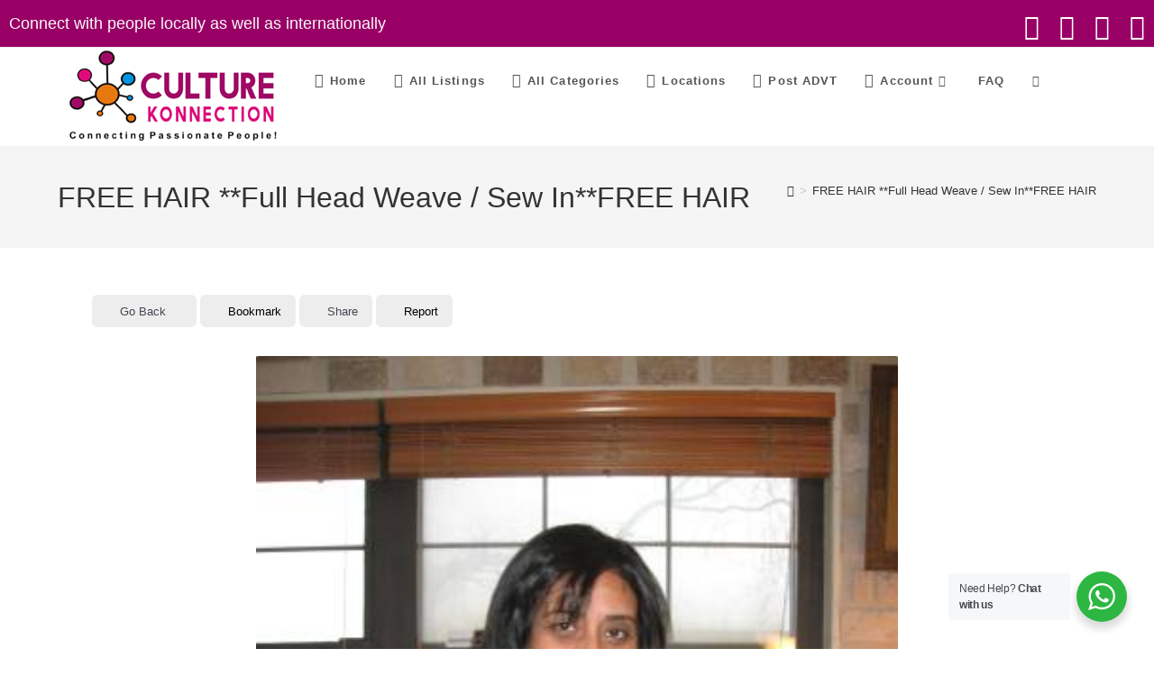

--- FILE ---
content_type: text/html; charset=UTF-8
request_url: https://culturekonnection.com/directory/free-hair-full-head-weave-sew-infree-hair/
body_size: 32282
content:
<!DOCTYPE html><html class="html" lang="en-US"><head><meta charset="UTF-8"><link rel="profile" href="https://gmpg.org/xfn/11"><title>FREE HAIR **Full Head Weave / Sew In**FREE HAIR | Online Free Classified Advertisements For Business Listing , Dating, Friendship, Jobs</title><meta name='robots' content='max-image-preview:large' /><meta name="viewport" content="width=device-width, initial-scale=1"><link rel="alternate" type="application/rss+xml" title="Online Free Classified Advertisements For Business Listing , Dating, Friendship, Jobs &raquo; Feed" href="https://culturekonnection.com/feed/" /><link rel="alternate" type="application/rss+xml" title="Online Free Classified Advertisements For Business Listing , Dating, Friendship, Jobs &raquo; Comments Feed" href="https://culturekonnection.com/comments/feed/" /><link rel="alternate" type="application/rss+xml" title="Online Free Classified Advertisements For Business Listing , Dating, Friendship, Jobs &raquo; FREE HAIR **Full Head Weave / Sew In**FREE HAIR Comments Feed" href="https://culturekonnection.com/directory/free-hair-full-head-weave-sew-infree-hair/feed/" /> <script>window._wpemojiSettings={"baseUrl":"https:\/\/s.w.org\/images\/core\/emoji\/15.0.3\/72x72\/","ext":".png","svgUrl":"https:\/\/s.w.org\/images\/core\/emoji\/15.0.3\/svg\/","svgExt":".svg","source":{"concatemoji":"https:\/\/culturekonnection.com\/wp-includes\/js\/wp-emoji-release.min.js?ver=6.5.3"}};
/*! This file is auto-generated */
!function(i,n){var o,s,e;function c(e){try{var t={supportTests:e,timestamp:(new Date).valueOf()};sessionStorage.setItem(o,JSON.stringify(t))}catch(e){}}function p(e,t,n){e.clearRect(0,0,e.canvas.width,e.canvas.height),e.fillText(t,0,0);var t=new Uint32Array(e.getImageData(0,0,e.canvas.width,e.canvas.height).data),r=(e.clearRect(0,0,e.canvas.width,e.canvas.height),e.fillText(n,0,0),new Uint32Array(e.getImageData(0,0,e.canvas.width,e.canvas.height).data));return t.every(function(e,t){return e===r[t]})}function u(e,t,n){switch(t){case"flag":return n(e,"\ud83c\udff3\ufe0f\u200d\u26a7\ufe0f","\ud83c\udff3\ufe0f\u200b\u26a7\ufe0f")?!1:!n(e,"\ud83c\uddfa\ud83c\uddf3","\ud83c\uddfa\u200b\ud83c\uddf3")&&!n(e,"\ud83c\udff4\udb40\udc67\udb40\udc62\udb40\udc65\udb40\udc6e\udb40\udc67\udb40\udc7f","\ud83c\udff4\u200b\udb40\udc67\u200b\udb40\udc62\u200b\udb40\udc65\u200b\udb40\udc6e\u200b\udb40\udc67\u200b\udb40\udc7f");case"emoji":return!n(e,"\ud83d\udc26\u200d\u2b1b","\ud83d\udc26\u200b\u2b1b")}return!1}function f(e,t,n){var r="undefined"!=typeof WorkerGlobalScope&&self instanceof WorkerGlobalScope?new OffscreenCanvas(300,150):i.createElement("canvas"),a=r.getContext("2d",{willReadFrequently:!0}),o=(a.textBaseline="top",a.font="600 32px Arial",{});return e.forEach(function(e){o[e]=t(a,e,n)}),o}function t(e){var t=i.createElement("script");t.src=e,t.defer=!0,i.head.appendChild(t)}"undefined"!=typeof Promise&&(o="wpEmojiSettingsSupports",s=["flag","emoji"],n.supports={everything:!0,everythingExceptFlag:!0},e=new Promise(function(e){i.addEventListener("DOMContentLoaded",e,{once:!0})}),new Promise(function(t){var n=function(){try{var e=JSON.parse(sessionStorage.getItem(o));if("object"==typeof e&&"number"==typeof e.timestamp&&(new Date).valueOf()<e.timestamp+604800&&"object"==typeof e.supportTests)return e.supportTests}catch(e){}return null}();if(!n){if("undefined"!=typeof Worker&&"undefined"!=typeof OffscreenCanvas&&"undefined"!=typeof URL&&URL.createObjectURL&&"undefined"!=typeof Blob)try{var e="postMessage("+f.toString()+"("+[JSON.stringify(s),u.toString(),p.toString()].join(",")+"));",r=new Blob([e],{type:"text/javascript"}),a=new Worker(URL.createObjectURL(r),{name:"wpTestEmojiSupports"});return void(a.onmessage=function(e){c(n=e.data),a.terminate(),t(n)})}catch(e){}c(n=f(s,u,p))}t(n)}).then(function(e){for(var t in e)n.supports[t]=e[t],n.supports.everything=n.supports.everything&&n.supports[t],"flag"!==t&&(n.supports.everythingExceptFlag=n.supports.everythingExceptFlag&&n.supports[t]);n.supports.everythingExceptFlag=n.supports.everythingExceptFlag&&!n.supports.flag,n.DOMReady=!1,n.readyCallback=function(){n.DOMReady=!0}}).then(function(){return e}).then(function(){var e;n.supports.everything||(n.readyCallback(),(e=n.source||{}).concatemoji?t(e.concatemoji):e.wpemoji&&e.twemoji&&(t(e.twemoji),t(e.wpemoji)))}))}((window,document),window._wpemojiSettings)</script> <link data-optimized="2" rel="stylesheet" href="https://culturekonnection.com/wp-content/litespeed/css/c08c6da07f2967feaf36219fe33740fc.css?ver=3c059" /> <script data-optimized="1" src="https://culturekonnection.com/wp-content/litespeed/js/8b20ca1b1f84de6cfd0278a2644567d5.js?ver=68434" id="directorist-account-button-script-2-js"></script> <script data-optimized="1" src="https://culturekonnection.com/wp-content/litespeed/js/69290f63565fe6f0d6314908d7898a74.js?ver=90a48" id="directorist-search-modal-script-js"></script> <script data-optimized="1" id="jquery-core-js-extra">var directorist={"request_headers":{"Referer-Page-ID":3431},"nonce":"535f2ada4f","directorist_nonce":"20edb3e3b2","ajax_nonce":"2d65634411","is_admin":"","ajaxurl":"https:\/\/culturekonnection.com\/wp-admin\/admin-ajax.php","assets_url":"https:\/\/culturekonnection.com\/wp-content\/plugins\/directorist\/assets\/","home_url":"https:\/\/culturekonnection.com","rest_url":"https:\/\/culturekonnection.com\/wp-json\/","rest_nonce":"e4eead79cd","nonceName":"atbdp_nonce_js","login_alert_message":"Sorry, you need to login first.","rtl":"false","warning":"WARNING!","success":"SUCCESS!","not_add_more_than_one":"You can not add more than one review. Refresh the page to edit or delete your review!,","duplicate_review_error":"Sorry! your review already in process.","review_success":"Reviews Saved Successfully!","review_approval_text":"We have received your review. It requires approval.","review_error":"Something went wrong. Check the form and try again!!!","review_loaded":"Reviews Loaded!","review_not_available":"NO MORE REVIEWS AVAILABLE!,","review_have_not_for_delete":"You do not have any review to delete. Refresh the page to submit new review!!!,","review_sure_msg":"Are you sure?","review_want_to_remove":"Do you really want to remove this review!","review_delete_msg":"Yes, Delete it!","review_cancel_btn_text":"Cancel","review_wrong_msg":"Something went wrong!, Try again","listing_remove_title":"Are you sure?","listing_remove_text":"Do you really want to delete this item?!","listing_remove_confirm_text":"Yes, Delete it!","listing_delete":"Deleted!!","listing_error_title":"ERROR!!","listing_error_text":"Something went wrong!!!, Try again","upload_pro_pic_title":"Select or Upload a profile picture","upload_pro_pic_text":"Use this Image","payNow":"Pay Now","completeSubmission":"Complete Submission","waiting_msg":"Sending the message, please wait...","plugin_url":"https:\/\/culturekonnection.com\/wp-content\/plugins\/directorist\/","currentDate":"December 2, 2022","enable_reviewer_content":"1","add_listing_data":{"nonce":"535f2ada4f","ajaxurl":"https:\/\/culturekonnection.com\/wp-admin\/admin-ajax.php","nonceName":"atbdp_nonce_js","is_admin":!1,"media_uploader":[{"element_id":"directorist-image-upload","meta_name":"listing_img","files_meta_name":"files_meta","error_msg":"Listing gallery has invalid files"}],"i18n_text":{"see_more_text":"See More","see_less_text":"See Less","confirmation_text":"Are you sure","ask_conf_sl_lnk_del_txt":"Do you really want to remove this Social Link!","ask_conf_faqs_del_txt":"Do you really want to remove this FAQ!","confirm_delete":"Yes, Delete it!","deleted":"Deleted!","max_location_creation":"","max_location_msg":"You can only use ","submission_wait_msg":"Please wait, your submission is being processed.","image_uploading_msg":"Please wait, your selected images being uploaded."},"create_new_tag":"","create_new_loc":"","create_new_cat":"","image_notice":"Sorry! You have crossed the maximum image limit","category_custom_field_relations":{"2":[]}},"lazy_load_taxonomy_fields":"","current_page_id":"3431","icon_markup":"<i class=\"directorist-icon-mask ##CLASS##\" aria-hidden=\"true\" style=\"--directorist-icon: url(##URL##)\"><\/i>","search_form_default_label":"Label","search_form_default_placeholder":"Placeholder","add_listing_url":"https:\/\/culturekonnection.com\/add-listing\/","enabled_multi_directory":"","site_name":"Online Free Classified Advertisements For Business Listing , Dating, Friendship, Jobs","dynamic_view_count_cache":"","loading_more_text":"Loading more...","script_debugging":[null],"ajax_url":"https:\/\/culturekonnection.com\/wp-admin\/admin-ajax.php","redirect_url":"https:\/\/culturekonnection.com\/dashboard\/?rand=1769183487&rand=1769183487","loading_message":"Sending user info, please wait...","login_error_message":"Wrong username or password.","i18n_text":{"category_selection":"Select a category","location_selection":"Select a location","show_more":"Show More","show_less":"Show Less","added_favourite":"Added to favorite","please_login":"Please login first","select_listing_map":"openstreet","Miles":" Miles"},"args":{"search_max_radius_distance":1000},"directory_type":"2","default_directory_type":"general","directory_type_term_data":{"submission_form_fields":{"fields":{"title":{"widget_group":"preset","widget_name":"title","type":"text","field_key":"listing_title","required":!0,"label":"Title","placeholder":"","widget_key":"title"},"description":{"type":"wp_editor","field_key":"listing_content","label":"Description","placeholder":"","required":!1,"only_for_admin":!1,"widget_name":"description","widget_group":"preset","widget_key":"description"},"location":{"field_key":"tax_input[at_biz_dir-location][]","label":"Location","type":"multiple","placeholder":"","required":!1,"only_for_admin":!1,"widget_name":"location","widget_group":"preset","create_new_loc":!1,"widget_key":"location"},"category":{"field_key":"admin_category_select[]","label":"Category","type":"multiple","placeholder":"","required":!1,"only_for_admin":!1,"widget_name":"category","widget_group":"preset","create_new_cat":!1,"widget_key":"category"},"zip":{"type":"text","field_key":"zip","label":"Zip\/Post Code","placeholder":"","required":!1,"only_for_admin":!1,"widget_name":"zip","widget_group":"preset","widget_key":"zip"},"phone":{"type":"tel","field_key":"phone","label":"Phone","placeholder":"","required":!1,"only_for_admin":!1,"widget_name":"phone","widget_group":"preset","widget_key":"phone"},"email":{"type":"email","field_key":"email","label":"Email","placeholder":"","required":!1,"only_for_admin":!1,"widget_name":"email","widget_group":"preset","widget_key":"email"},"social_info":{"type":"add_new","field_key":"social","label":"Social Info","required":!1,"only_for_admin":!1,"widget_name":"social_info","widget_group":"preset","widget_key":"social_info"},"view_count":{"type":"number","field_key":"atbdp_post_views_count","label":"View Count","placeholder":"","required":!1,"only_for_admin":!0,"widget_name":"view_count","widget_group":"preset","widget_key":"view_count"},"map":{"type":"map","field_key":"map","label":"Map","lat_long":"Or Enter Coordinates (latitude and longitude) Manually","required":!1,"only_for_admin":!1,"widget_name":"map","widget_group":"preset","widget_key":"map"},"hide_contact_owner":{"type":"text","field_key":"hide_contact_owner","label":"Hide contact owner form for single listing page","widget_name":"hide_contact_owner","widget_group":"preset","widget_key":"hide_contact_owner"},"image_upload":{"type":"media","field_key":"listing_img","label":"Images","required":!1,"select_files_label":"Select Files","max_image_limit":5,"max_per_image_limit":0,"max_total_image_limit":"20","only_for_admin":!1,"widget_name":"image_upload","widget_group":"preset","widget_key":"image_upload"},"video":{"type":"text","field_key":"videourl","label":"Video","placeholder":"Only YouTube & Vimeo URLs.","required":!1,"only_for_admin":!1,"widget_name":"video","widget_group":"preset","widget_key":"video"},"address":{"type":"text","field_key":"address","label":"Address","placeholder":"Listing address eg. New York, USA","required":!1,"only_for_admin":!1,"widget_name":"address","widget_group":"preset","widget_key":"address"},"listing-type":{"type":"radio","field_key":"listing_type","label":"Select Listing Type","general_label":"General","featured_label":"Featured","widget_group":"preset","widget_name":"listing-type","widget_key":"listing-type"},"phone2":{"type":"tel","field_key":"phone2","label":"Phone 2","placeholder":"","required":!1,"only_for_admin":!1,"widget_group":"preset","widget_name":"phone2","widget_key":"phone2"}},"groups":[{"label":"General Section","lock":!0,"fields":["title","description","listing-type","location","category","view_count"],"plans":[],"type":"general_group"},{"label":"Contact Information","fields":["hide_contact_owner","zip","phone","phone2","email","social_info"],"type":"general_group"},{"label":"Map","fields":["address","map"],"type":"general_group"},{"label":"Images & Video","fields":["image_upload","video"],"type":"general_group"}]},"search_form_fields":{"fields":{"title":{"required":!1,"label":"What are you looking for?","placeholder":"What are you looking for?","widget_name":"title","widget_group":"available_widgets","original_widget_key":"title","widget_key":"title"},"category":{"required":!1,"label":"Category","placeholder":"Category","widget_name":"category","widget_group":"available_widgets","original_widget_key":"category","widget_key":"category"},"location":{"required":!1,"label":"Location","placeholder":"Location","location_source":"from_map_api","widget_name":"location","widget_group":"available_widgets","original_widget_key":"location","widget_key":"location"},"pricing":{"price_range_min_placeholder":"Min","price_range_max_placeholder":"Max","widget_name":"pricing","widget_group":"available_widgets","widget_key":"pricing","label":""},"review":{"label":"Review","widget_name":"review","widget_group":"other_widgets","widget_key":"review"},"radius_search":{"label":"Radius Search","default_radius_distance":0,"radius_search_unit":"miles","widget_name":"radius_search","widget_group":"other_widgets","widget_key":"radius_search"},"tag":{"label":"Tag","tags_filter_source":"all_tags","widget_name":"tag","widget_group":"available_widgets","widget_key":"tag"},"zip":{"label":"Zip\/Post Code","placeholder":"Zip","required":!1,"widget_name":"zip","widget_group":"available_widgets","original_widget_key":"zip","widget_key":"zip"},"phone":{"label":"Phone","placeholder":"Phone","required":!1,"widget_name":"phone","widget_group":"available_widgets","original_widget_key":"phone","widget_key":"phone"},"phone2":{"label":"Phone 2","placeholder":"Phone 2","required":!1,"widget_name":"phone2","widget_group":"available_widgets","original_widget_key":"phone2","widget_key":"phone2"},"fax":{"label":"Fax","placeholder":"Fax","required":!1,"widget_name":"fax","widget_group":"available_widgets","widget_key":"fax"},"email":{"label":"Email","placeholder":"Email","required":!1,"widget_name":"email","widget_group":"available_widgets","original_widget_key":"email","widget_key":"email"},"website":{"label":"Website","placeholder":"Website","required":!1,"widget_name":"website","widget_group":"available_widgets","widget_key":"website"}},"groups":[{"label":"Basic","lock":!0,"draggable":!1,"fields":["title","category","location"],"type":"general_group"},{"label":"Advanced","lock":!0,"draggable":!1,"fields":["pricing","review","radius_search","tag","zip","phone","phone2","fax","email","website"],"type":"general_group"}]}},"miles":" Miles","default_val":"0","countryRestriction":"","restricted_countries":"","use_def_lat_long":"","ajaxnonce":"2d65634411"};var directorist={"request_headers":{"Referer-Page-ID":3431},"nonce":"535f2ada4f","directorist_nonce":"20edb3e3b2","ajax_nonce":"2d65634411","is_admin":"","ajaxurl":"https:\/\/culturekonnection.com\/wp-admin\/admin-ajax.php","assets_url":"https:\/\/culturekonnection.com\/wp-content\/plugins\/directorist\/assets\/","home_url":"https:\/\/culturekonnection.com","rest_url":"https:\/\/culturekonnection.com\/wp-json\/","rest_nonce":"e4eead79cd","nonceName":"atbdp_nonce_js","login_alert_message":"Sorry, you need to login first.","rtl":"false","warning":"WARNING!","success":"SUCCESS!","not_add_more_than_one":"You can not add more than one review. Refresh the page to edit or delete your review!,","duplicate_review_error":"Sorry! your review already in process.","review_success":"Reviews Saved Successfully!","review_approval_text":"We have received your review. It requires approval.","review_error":"Something went wrong. Check the form and try again!!!","review_loaded":"Reviews Loaded!","review_not_available":"NO MORE REVIEWS AVAILABLE!,","review_have_not_for_delete":"You do not have any review to delete. Refresh the page to submit new review!!!,","review_sure_msg":"Are you sure?","review_want_to_remove":"Do you really want to remove this review!","review_delete_msg":"Yes, Delete it!","review_cancel_btn_text":"Cancel","review_wrong_msg":"Something went wrong!, Try again","listing_remove_title":"Are you sure?","listing_remove_text":"Do you really want to delete this item?!","listing_remove_confirm_text":"Yes, Delete it!","listing_delete":"Deleted!!","listing_error_title":"ERROR!!","listing_error_text":"Something went wrong!!!, Try again","upload_pro_pic_title":"Select or Upload a profile picture","upload_pro_pic_text":"Use this Image","payNow":"Pay Now","completeSubmission":"Complete Submission","waiting_msg":"Sending the message, please wait...","plugin_url":"https:\/\/culturekonnection.com\/wp-content\/plugins\/directorist\/","currentDate":"December 2, 2022","enable_reviewer_content":"1","add_listing_data":{"nonce":"535f2ada4f","ajaxurl":"https:\/\/culturekonnection.com\/wp-admin\/admin-ajax.php","nonceName":"atbdp_nonce_js","is_admin":!1,"media_uploader":[{"element_id":"directorist-image-upload","meta_name":"listing_img","files_meta_name":"files_meta","error_msg":"Listing gallery has invalid files"}],"i18n_text":{"see_more_text":"See More","see_less_text":"See Less","confirmation_text":"Are you sure","ask_conf_sl_lnk_del_txt":"Do you really want to remove this Social Link!","ask_conf_faqs_del_txt":"Do you really want to remove this FAQ!","confirm_delete":"Yes, Delete it!","deleted":"Deleted!","max_location_creation":"","max_location_msg":"You can only use ","submission_wait_msg":"Please wait, your submission is being processed.","image_uploading_msg":"Please wait, your selected images being uploaded."},"create_new_tag":"","create_new_loc":"","create_new_cat":"","image_notice":"Sorry! You have crossed the maximum image limit","category_custom_field_relations":{"2":[]}},"lazy_load_taxonomy_fields":"","current_page_id":"3431","icon_markup":"<i class=\"directorist-icon-mask ##CLASS##\" aria-hidden=\"true\" style=\"--directorist-icon: url(##URL##)\"><\/i>","search_form_default_label":"Label","search_form_default_placeholder":"Placeholder","add_listing_url":"https:\/\/culturekonnection.com\/add-listing\/","enabled_multi_directory":"","site_name":"Online Free Classified Advertisements For Business Listing , Dating, Friendship, Jobs","dynamic_view_count_cache":"","loading_more_text":"Loading more...","script_debugging":[null],"ajax_url":"https:\/\/culturekonnection.com\/wp-admin\/admin-ajax.php","redirect_url":"https:\/\/culturekonnection.com\/dashboard\/?rand=1769183487&rand=1769183487","loading_message":"Sending user info, please wait...","login_error_message":"Wrong username or password.","i18n_text":{"category_selection":"Select a category","location_selection":"Select a location","show_more":"Show More","show_less":"Show Less","added_favourite":"Added to favorite","please_login":"Please login first","select_listing_map":"openstreet","Miles":" Miles"},"args":{"search_max_radius_distance":1000},"directory_type":"2","default_directory_type":"general","directory_type_term_data":{"submission_form_fields":{"fields":{"title":{"widget_group":"preset","widget_name":"title","type":"text","field_key":"listing_title","required":!0,"label":"Title","placeholder":"","widget_key":"title"},"description":{"type":"wp_editor","field_key":"listing_content","label":"Description","placeholder":"","required":!1,"only_for_admin":!1,"widget_name":"description","widget_group":"preset","widget_key":"description"},"location":{"field_key":"tax_input[at_biz_dir-location][]","label":"Location","type":"multiple","placeholder":"","required":!1,"only_for_admin":!1,"widget_name":"location","widget_group":"preset","create_new_loc":!1,"widget_key":"location"},"category":{"field_key":"admin_category_select[]","label":"Category","type":"multiple","placeholder":"","required":!1,"only_for_admin":!1,"widget_name":"category","widget_group":"preset","create_new_cat":!1,"widget_key":"category"},"zip":{"type":"text","field_key":"zip","label":"Zip\/Post Code","placeholder":"","required":!1,"only_for_admin":!1,"widget_name":"zip","widget_group":"preset","widget_key":"zip"},"phone":{"type":"tel","field_key":"phone","label":"Phone","placeholder":"","required":!1,"only_for_admin":!1,"widget_name":"phone","widget_group":"preset","widget_key":"phone"},"email":{"type":"email","field_key":"email","label":"Email","placeholder":"","required":!1,"only_for_admin":!1,"widget_name":"email","widget_group":"preset","widget_key":"email"},"social_info":{"type":"add_new","field_key":"social","label":"Social Info","required":!1,"only_for_admin":!1,"widget_name":"social_info","widget_group":"preset","widget_key":"social_info"},"view_count":{"type":"number","field_key":"atbdp_post_views_count","label":"View Count","placeholder":"","required":!1,"only_for_admin":!0,"widget_name":"view_count","widget_group":"preset","widget_key":"view_count"},"map":{"type":"map","field_key":"map","label":"Map","lat_long":"Or Enter Coordinates (latitude and longitude) Manually","required":!1,"only_for_admin":!1,"widget_name":"map","widget_group":"preset","widget_key":"map"},"hide_contact_owner":{"type":"text","field_key":"hide_contact_owner","label":"Hide contact owner form for single listing page","widget_name":"hide_contact_owner","widget_group":"preset","widget_key":"hide_contact_owner"},"image_upload":{"type":"media","field_key":"listing_img","label":"Images","required":!1,"select_files_label":"Select Files","max_image_limit":5,"max_per_image_limit":0,"max_total_image_limit":"20","only_for_admin":!1,"widget_name":"image_upload","widget_group":"preset","widget_key":"image_upload"},"video":{"type":"text","field_key":"videourl","label":"Video","placeholder":"Only YouTube & Vimeo URLs.","required":!1,"only_for_admin":!1,"widget_name":"video","widget_group":"preset","widget_key":"video"},"address":{"type":"text","field_key":"address","label":"Address","placeholder":"Listing address eg. New York, USA","required":!1,"only_for_admin":!1,"widget_name":"address","widget_group":"preset","widget_key":"address"},"listing-type":{"type":"radio","field_key":"listing_type","label":"Select Listing Type","general_label":"General","featured_label":"Featured","widget_group":"preset","widget_name":"listing-type","widget_key":"listing-type"},"phone2":{"type":"tel","field_key":"phone2","label":"Phone 2","placeholder":"","required":!1,"only_for_admin":!1,"widget_group":"preset","widget_name":"phone2","widget_key":"phone2"}},"groups":[{"label":"General Section","lock":!0,"fields":["title","description","listing-type","location","category","view_count"],"plans":[],"type":"general_group"},{"label":"Contact Information","fields":["hide_contact_owner","zip","phone","phone2","email","social_info"],"type":"general_group"},{"label":"Map","fields":["address","map"],"type":"general_group"},{"label":"Images & Video","fields":["image_upload","video"],"type":"general_group"}]},"search_form_fields":{"fields":{"title":{"required":!1,"label":"What are you looking for?","placeholder":"What are you looking for?","widget_name":"title","widget_group":"available_widgets","original_widget_key":"title","widget_key":"title"},"category":{"required":!1,"label":"Category","placeholder":"Category","widget_name":"category","widget_group":"available_widgets","original_widget_key":"category","widget_key":"category"},"location":{"required":!1,"label":"Location","placeholder":"Location","location_source":"from_map_api","widget_name":"location","widget_group":"available_widgets","original_widget_key":"location","widget_key":"location"},"pricing":{"price_range_min_placeholder":"Min","price_range_max_placeholder":"Max","widget_name":"pricing","widget_group":"available_widgets","widget_key":"pricing","label":""},"review":{"label":"Review","widget_name":"review","widget_group":"other_widgets","widget_key":"review"},"radius_search":{"label":"Radius Search","default_radius_distance":0,"radius_search_unit":"miles","widget_name":"radius_search","widget_group":"other_widgets","widget_key":"radius_search"},"tag":{"label":"Tag","tags_filter_source":"all_tags","widget_name":"tag","widget_group":"available_widgets","widget_key":"tag"},"zip":{"label":"Zip\/Post Code","placeholder":"Zip","required":!1,"widget_name":"zip","widget_group":"available_widgets","original_widget_key":"zip","widget_key":"zip"},"phone":{"label":"Phone","placeholder":"Phone","required":!1,"widget_name":"phone","widget_group":"available_widgets","original_widget_key":"phone","widget_key":"phone"},"phone2":{"label":"Phone 2","placeholder":"Phone 2","required":!1,"widget_name":"phone2","widget_group":"available_widgets","original_widget_key":"phone2","widget_key":"phone2"},"fax":{"label":"Fax","placeholder":"Fax","required":!1,"widget_name":"fax","widget_group":"available_widgets","widget_key":"fax"},"email":{"label":"Email","placeholder":"Email","required":!1,"widget_name":"email","widget_group":"available_widgets","original_widget_key":"email","widget_key":"email"},"website":{"label":"Website","placeholder":"Website","required":!1,"widget_name":"website","widget_group":"available_widgets","widget_key":"website"}},"groups":[{"label":"Basic","lock":!0,"draggable":!1,"fields":["title","category","location"],"type":"general_group"},{"label":"Advanced","lock":!0,"draggable":!1,"fields":["pricing","review","radius_search","tag","zip","phone","phone2","fax","email","website"],"type":"general_group"}]}},"miles":" Miles","default_val":"0","countryRestriction":"","restricted_countries":"","use_def_lat_long":"","ajaxnonce":"2d65634411"}</script> <script src="https://culturekonnection.com/wp-includes/js/jquery/jquery.min.js?ver=3.7.1" id="jquery-core-js"></script> <script data-optimized="1" src="https://culturekonnection.com/wp-content/litespeed/js/cae638cd35cd27435dc214bdc125585f.js?ver=3b338" id="jquery-migrate-js"></script> <script data-optimized="1" src="https://culturekonnection.com/wp-content/litespeed/js/03aeb0701db34823a60e19d5cc43434e.js?ver=3e97e" id="hide-admin-bar-based-on-user-roles-js"></script> <link rel="https://api.w.org/" href="https://culturekonnection.com/wp-json/" /><link rel="alternate" type="application/json" href="https://culturekonnection.com/wp-json/wp/v2/at_biz_dir/3431" /><link rel="EditURI" type="application/rsd+xml" title="RSD" href="https://culturekonnection.com/xmlrpc.php?rsd" /><meta name="generator" content="WordPress 6.5.3" /><link rel="canonical" href="https://culturekonnection.com/directory/free-hair-full-head-weave-sew-infree-hair/" /><link rel='shortlink' href='https://culturekonnection.com/?p=3431' /><link rel="alternate" type="application/json+oembed" href="https://culturekonnection.com/wp-json/oembed/1.0/embed?url=https%3A%2F%2Fculturekonnection.com%2Fdirectory%2Ffree-hair-full-head-weave-sew-infree-hair%2F" /><link rel="alternate" type="text/xml+oembed" href="https://culturekonnection.com/wp-json/oembed/1.0/embed?url=https%3A%2F%2Fculturekonnection.com%2Fdirectory%2Ffree-hair-full-head-weave-sew-infree-hair%2F&#038;format=xml" /><meta property="og:url" content="https://culturekonnection.com/directory/free-hair-full-head-weave-sew-infree-hair/" /><meta property="og:type" content="article" /><meta property="og:title" content="FREE HAIR **Full Head Weave / Sew In**FREE HAIR" /><meta property="og:site_name" content="Online Free Classified Advertisements For Business Listing , Dating, Friendship, Jobs" /><meta name="twitter:card" content="summary" /><meta property="og:description" content="Hello, I offer full service hair care. I am offering Full Head Weaves with *FREE REMY HUMAN HAIR*. Some of the other services I offer include: 4x4 LACE CLOSURES available for $20 Wash - n - Set Hair Cuts Relaxer / Perm Wave Nouveau Ponytail Weave Cold Wave Perms Extensions Vixen Method Weaves Microlinks Short Hair Cut Weaves Braid-less Weaves Partial Weaves Hand made closures and Lace Closure Senegalese Twists Locs Loc extensions Spring Twists Lace Wig Application Goddess Braids Crochet Braids Ghana Braids Tree Braids Flat Twists Knotless Box Braids. Box Braids, all Sizes MAKE YOUR APPOINTMENT NOW 5*1*6 - 2*8*0 - 0*6*0*6 *The hair that I have for free is Brazilian, Body Wave, Jerry Curl, Deep, Silky Straight and Yaki and it ranges from 8&quot; to 16&quot; in colors 1,1b, 2, 33, 27, 4, 613" /><meta property="og:image" content="https://culturekonnection.com/wp-content/uploads/2022/12/00e0e_bcBBffdmDJo_600x450.jpg" /><meta name="twitter:image" content="https://culturekonnection.com/wp-content/uploads/2022/12/00e0e_bcBBffdmDJo_600x450.jpg" /><meta name="generator" content="Elementor 3.21.8; features: e_optimized_assets_loading, additional_custom_breakpoints; settings: css_print_method-internal, google_font-enabled, font_display-auto"><meta name="description" content="Hello, I offer full service hair care. I am offering Full Head Weaves with *FREE REMY HUMAN HAIR*. Some of the other services I offer include: 4&#215;4 LACE CLOSURES available for $20 Wash &#8211; n &amp;..." /><meta property=&quot;og:site_name&quot; content=&quot;Online Free Classified Advertisements For Business Listing , Dating, Friendship, Jobs&quot; /><meta property=&quot;og:title&quot; content=&quot;FREE HAIR **Full Head Weave / Sew In**FREE HAIR | Online Free Classified Advertisements For Business Listing , Dating, Friendship, Jobs&quot; /><meta property=&quot;og:description&quot; content=&quot;Hello, I offer full service hair care. I am offering Full Head Weaves with *FREE REMY HUMAN HAIR*. Some of the other services I offer include: 4&#215;4 LACE CLOSURES available for $20 Wash &#8211; n &amp;...&quot; /><meta property=&quot;og:image&quot; content=&quot;https://culturekonnection.com/wp-content/uploads/2022/12/00e0e_bcBBffdmDJo_600x450.jpg&quot; /><meta name=&quot;twitter:card&quot; content=&quot;summary_large_image&quot; /><meta property=&quot;twitter:title&quot; content=&quot;FREE HAIR **Full Head Weave / Sew In**FREE HAIR | Online Free Classified Advertisements For Business Listing , Dating, Friendship, Jobs&quot; /><meta property=&quot;twitter:description&quot; content=&quot;Hello, I offer full service hair care. I am offering Full Head Weaves with *FREE REMY HUMAN HAIR*. Some of the other services I offer include: 4&#215;4 LACE CLOSURES available for $20 Wash &#8211; n &amp;...&quot; /><meta property=&quot;twitter:image&quot; content=&quot;https://culturekonnection.com/wp-content/uploads/2022/12/00e0e_bcBBffdmDJo_600x450.jpg&quot; /><link rel="icon" href="https://culturekonnection.com/wp-content/uploads/2022/08/favi-150x150.png" sizes="32x32" /><link rel="icon" href="https://culturekonnection.com/wp-content/uploads/2022/08/favi.png" sizes="192x192" /><link rel="apple-touch-icon" href="https://culturekonnection.com/wp-content/uploads/2022/08/favi.png" /><meta name="msapplication-TileImage" content="https://culturekonnection.com/wp-content/uploads/2022/08/favi.png" /></head><body class="at_biz_dir-template-default single single-at_biz_dir postid-3431 wp-custom-logo wp-embed-responsive oceanwp-theme dropdown-mobile default-breakpoint has-sidebar content-right-sidebar has-topbar has-breadcrumbs elementor-default elementor-kit-1 directorist-content-active directorist-preload" itemscope="itemscope" itemtype="https://schema.org/WebPage"><div id="outer-wrap" class="site clr"><a class="skip-link screen-reader-text" href="#main">Skip to content</a><div id="wrap" class="clr"><div id="top-bar-wrap" class="clr"><div id="top-bar" class="clr"><div id="top-bar-inner" class="clr"><div id="top-bar-content" class="clr has-content top-bar-left">
<span class="topbar-content">Connect with people locally as well as internationally
</span></div><div id="top-bar-social" class="clr top-bar-right"><ul class="clr" aria-label="Social links"><li class="oceanwp-facebook"><a href="https://www.facebook.com/profile.php?id=100077966586254" aria-label="Facebook (opens in a new tab)" target="_blank" rel="noopener noreferrer"><i class=" fab fa-facebook" aria-hidden="true" role="img"></i></a></li><li class="oceanwp-instagram"><a href="https://www.instagram.com/culturekonnection/" aria-label="Instagram (opens in a new tab)" target="_blank" rel="noopener noreferrer"><i class=" fab fa-instagram" aria-hidden="true" role="img"></i></a></li><li class="oceanwp-youtube"><a href="https://www.youtube.com/@Culturekonnection" aria-label="Youtube (opens in a new tab)" target="_blank" rel="noopener noreferrer"><i class=" fab fa-youtube" aria-hidden="true" role="img"></i></a></li><li class="oceanwp-tiktok"><a href="https://www.tiktok.com/@culturekonnections" aria-label="TikTok (opens in a new tab)" target="_blank" rel="noopener noreferrer"><i class=" fab fa-tiktok" aria-hidden="true" role="img"></i></a></li></ul></div></div></div></div><header id="site-header" class="minimal-header has-social left-menu effect-seven clr" data-height="74" itemscope="itemscope" itemtype="https://schema.org/WPHeader" role="banner"><div id="site-header-inner" class="clr container"><div id="site-logo" class="clr" itemscope itemtype="https://schema.org/Brand" ><div id="site-logo-inner" class="clr"><a href="https://culturekonnection.com/" class="custom-logo-link" rel="home"><img width="250" height="109" src="https://culturekonnection.com/wp-content/uploads/2022/08/sablog.png" class="custom-logo" alt="Online Free Classified Advertisements For Business Listing , Dating, Friendship, Jobs" decoding="async" /></a></div></div><div id="site-navigation-wrap" class="clr"><nav id="site-navigation" class="navigation main-navigation clr" itemscope="itemscope" itemtype="https://schema.org/SiteNavigationElement" role="navigation" ><ul id="menu-asif" class="main-menu dropdown-menu sf-menu"><li id="menu-item-169" class="menu-item menu-item-type-post_type menu-item-object-page menu-item-home menu-item-169"><a href="https://culturekonnection.com/" class="menu-link"><span class="text-wrap"><i class="icon before line-icon icon-home" aria-hidden="true"></i><span class="menu-text">Home</span></span></a></li><li id="menu-item-78" class="menu-item menu-item-type-post_type menu-item-object-page menu-item-78"><a href="https://culturekonnection.com/all-listings/" class="menu-link"><span class="text-wrap"><i class="icon before line-icon icon-list" aria-hidden="true"></i><span class="menu-text">All Listings</span></span></a></li><li id="menu-item-183" class="menu-item menu-item-type-post_type menu-item-object-page menu-item-183"><a href="https://culturekonnection.com/all-categories/" class="menu-link"><span class="text-wrap"><i class="icon before line-icon icon-layers" aria-hidden="true"></i><span class="menu-text">All Categories</span></span></a></li><li id="menu-item-79" class="menu-item menu-item-type-post_type menu-item-object-page menu-item-79"><a href="https://culturekonnection.com/all-locations/" class="menu-link"><span class="text-wrap"><i class="icon before line-icon icon-globe" aria-hidden="true"></i><span class="menu-text">Locations</span></span></a></li><li id="menu-item-77" class="menu-item menu-item-type-post_type menu-item-object-page menu-item-77"><a href="https://culturekonnection.com/add-listing/" class="menu-link"><span class="text-wrap"><i class="icon before line-icon icon-plus" aria-hidden="true"></i><span class="menu-text">Post ADVT</span></span></a></li><li id="menu-item-106" class="menu-item menu-item-type-post_type menu-item-object-page menu-item-has-children dropdown menu-item-106 nav-no-click"><a href="https://culturekonnection.com/account/" class="menu-link"><span class="text-wrap"><i class="icon before line-icon icon-user" aria-hidden="true"></i><span class="menu-text">Account<i class="nav-arrow fa fa-angle-down" aria-hidden="true" role="img"></i></span></span></a><ul class="sub-menu"><li id="menu-item-170" class="menu-item menu-item-type-post_type menu-item-object-page menu-item-170"><a href="https://culturekonnection.com/dashboard/" class="menu-link"><span class="text-wrap"><i class="icon before line-icon icon-direction" aria-hidden="true"></i><span class="menu-text">Dashboard</span></span></a></li><li id="menu-item-81" class="menu-item menu-item-type-post_type menu-item-object-page menu-item-81"><a href="https://culturekonnection.com/login/" class="menu-link"><span class="text-wrap"><i class="icon before line-icon icon-login" aria-hidden="true"></i><span class="menu-text">Login</span></span></a></li><li id="menu-item-82" class="menu-item menu-item-type-post_type menu-item-object-page menu-item-82"><a href="https://culturekonnection.com/registration/" class="menu-link"><span class="text-wrap"><i class="icon before line-icon icon-user-follow" aria-hidden="true"></i><span class="menu-text">Registration</span></span></a></li></ul></li><li id="menu-item-2089" class="menu-item menu-item-type-post_type menu-item-object-page menu-item-2089"><a href="https://culturekonnection.com/faq/" class="menu-link"><span class="text-wrap">FAQ</span></a></li><li class="search-toggle-li" ><a href="https://culturekonnection.com/#" class="site-search-toggle search-dropdown-toggle"><span class="screen-reader-text">Toggle website search</span><i class=" icon-magnifier" aria-hidden="true" role="img"></i></a></li></ul><div id="searchform-dropdown" class="header-searchform-wrap clr" ><form aria-label="Search this website" role="search" method="get" class="searchform" action="https://culturekonnection.com/">
<input aria-label="Insert search query" type="search" id="ocean-search-form-1" class="field" autocomplete="off" placeholder="Search" name="s"></form></div></nav></div><div class="oceanwp-mobile-menu-icon clr mobile-right">
<a href="https://culturekonnection.com/#mobile-menu-toggle" class="mobile-menu"  aria-label="Mobile Menu">
<i class="fa fa-bars" aria-hidden="true"></i>
<span class="oceanwp-text">Menu</span>
<span class="oceanwp-close-text">Close</span>
</a></div></div><div id="mobile-dropdown" class="clr" ><nav class="clr has-social" itemscope="itemscope" itemtype="https://schema.org/SiteNavigationElement"><ul id="menu-asif-1" class="menu"><li class="menu-item menu-item-type-post_type menu-item-object-page menu-item-home menu-item-169"><a href="https://culturekonnection.com/"><i class="icon before line-icon icon-home" aria-hidden="true"></i><span class="menu-text">Home</span></a></li><li class="menu-item menu-item-type-post_type menu-item-object-page menu-item-78"><a href="https://culturekonnection.com/all-listings/"><i class="icon before line-icon icon-list" aria-hidden="true"></i><span class="menu-text">All Listings</span></a></li><li class="menu-item menu-item-type-post_type menu-item-object-page menu-item-183"><a href="https://culturekonnection.com/all-categories/"><i class="icon before line-icon icon-layers" aria-hidden="true"></i><span class="menu-text">All Categories</span></a></li><li class="menu-item menu-item-type-post_type menu-item-object-page menu-item-79"><a href="https://culturekonnection.com/all-locations/"><i class="icon before line-icon icon-globe" aria-hidden="true"></i><span class="menu-text">Locations</span></a></li><li class="menu-item menu-item-type-post_type menu-item-object-page menu-item-77"><a href="https://culturekonnection.com/add-listing/"><i class="icon before line-icon icon-plus" aria-hidden="true"></i><span class="menu-text">Post ADVT</span></a></li><li class="menu-item menu-item-type-post_type menu-item-object-page menu-item-has-children menu-item-106"><a href="https://culturekonnection.com/account/"><i class="icon before line-icon icon-user" aria-hidden="true"></i><span class="menu-text">Account</span></a><ul class="sub-menu"><li class="menu-item menu-item-type-post_type menu-item-object-page menu-item-170"><a href="https://culturekonnection.com/dashboard/"><i class="icon before line-icon icon-direction" aria-hidden="true"></i><span class="menu-text">Dashboard</span></a></li><li class="menu-item menu-item-type-post_type menu-item-object-page menu-item-81"><a href="https://culturekonnection.com/login/"><i class="icon before line-icon icon-login" aria-hidden="true"></i><span class="menu-text">Login</span></a></li><li class="menu-item menu-item-type-post_type menu-item-object-page menu-item-82"><a href="https://culturekonnection.com/registration/"><i class="icon before line-icon icon-user-follow" aria-hidden="true"></i><span class="menu-text">Registration</span></a></li></ul></li><li class="menu-item menu-item-type-post_type menu-item-object-page menu-item-2089"><a href="https://culturekonnection.com/faq/">FAQ</a></li><li class="search-toggle-li" ><a href="https://culturekonnection.com/#" class="site-search-toggle search-dropdown-toggle"><span class="screen-reader-text">Toggle website search</span><i class=" icon-magnifier" aria-hidden="true" role="img"></i></a></li></ul><div id="mobile-menu-search" class="clr"><form aria-label="Search this website" method="get" action="https://culturekonnection.com/" class="mobile-searchform">
<input aria-label="Insert search query" value="" class="field" id="ocean-mobile-search-2" type="search" name="s" autocomplete="off" placeholder="Search" />
<button aria-label="Submit search" type="submit" class="searchform-submit">
<i class=" icon-magnifier" aria-hidden="true" role="img"></i>		</button></form></div></nav></div></header><main id="main" class="site-main clr"  role="main"><header class="page-header"><div class="container clr page-header-inner"><h1 class="page-header-title clr" itemprop="headline">FREE HAIR **Full Head Weave / Sew In**FREE HAIR</h1><nav role="navigation" aria-label="Breadcrumbs" class="site-breadcrumbs clr position-"><ol class="trail-items" itemscope itemtype="http://schema.org/BreadcrumbList"><meta name="numberOfItems" content="2" /><meta name="itemListOrder" content="Ascending" /><li class="trail-item trail-begin" itemprop="itemListElement" itemscope itemtype="https://schema.org/ListItem"><a href="https://culturekonnection.com" rel="home" aria-label="Home" itemprop="item"><span itemprop="name"><i class=" icon-home" aria-hidden="true" role="img"></i><span class="breadcrumb-home has-icon">Home</span></span></a><span class="breadcrumb-sep">></span><meta itemprop="position" content="1" /></li><li class="trail-item trail-end" itemprop="itemListElement" itemscope itemtype="https://schema.org/ListItem"><span itemprop="name"><a href="https://culturekonnection.com/directory/free-hair-full-head-weave-sew-infree-hair/">FREE HAIR **Full Head Weave / Sew In**FREE HAIR</a></span><meta itemprop="position" content="2" /></li></ol></nav></div></header><div class="directorist-single directorist-container"><div class="directorist-single-contents-area directorist-w-100" data-id="3431"><div class="directorist-container-fluid"><div class="directorist-row"><div class="directorist-col-lg-12"><div class="directorist-single-wrapper"><section class="directorist-single-listing-header"><div class="directorist-single-listing-top directorist-flex directorist-align-center directorist-justify-content-between">
<a href="javascript:history.back()" class="directorist-single-listing-action directorist-return-back directorist-btn__back directorist-btn directorist-btn-sm directorist-btn-light"><i class="directorist-icon-mask" aria-hidden="true" style="--directorist-icon: url(https://culturekonnection.com/wp-content/plugins/directorist/assets/icons/line-awesome/svgs/arrow-left-solid.svg)"></i> <span class="directorist-single-listing-action__text">Go Back</span> </a><div class="directorist-single-listing-quick-action directorist-flex directorist-align-center directorist-justify-content-between"><div class="directorist-listing-single__quick-actions">
<button class="directorist-single-listing-action directorist-action-bookmark directorist-btn directorist-btn-sm directorist-btn-light atbdp-favourites atbdp-require-login" data-listing_id="3431" aria-label="Add to Favorite Button" data-label="Bookmark">
<i class="directorist-icon-mask" aria-hidden="true" style="--directorist-icon: url(https://culturekonnection.com/wp-content/plugins/directorist/assets/icons/line-awesome/svgs/heart-solid.svg)"></i>Bookmark</button><div class="directorist-single-listing-action directorist-social-share directorist-btn directorist-btn-sm directorist-btn-light"><i class="directorist-icon-mask" aria-hidden="true" style="--directorist-icon: url(https://culturekonnection.com/wp-content/plugins/directorist/assets/icons/line-awesome/svgs/share-solid.svg)"></i>
Share<ul class="directorist-social-share-links"><li class="directorist-social-links__item">
<a href="https://www.facebook.com/share.php?u=https://culturekonnection.com/directory/free-hair-full-head-weave-sew-infree-hair/&#038;title=FREE%20HAIR%20**Full%20Head%20Weave%20/%20Sew%20In**FREE%20HAIR" target="_blank"><i class="directorist-icon-mask" aria-hidden="true" style="--directorist-icon: url(https://culturekonnection.com/wp-content/plugins/directorist/assets/icons/line-awesome/svgs/facebook.svg)"></i>Facebook</a></li><li class="directorist-social-links__item">
<a href="https://x.com/intent/tweet?text=FREE%20HAIR%20**Full%20Head%20Weave%20/%20Sew%20In**FREE%20HAIR&#038;url=https://culturekonnection.com/directory/free-hair-full-head-weave-sew-infree-hair/" target="_blank"><i class="directorist-icon-mask" aria-hidden="true" style="--directorist-icon: url(https://culturekonnection.com/wp-content/plugins/directorist/assets/icons/line-awesome/svgs/twitter.svg)"></i>X</a></li><li class="directorist-social-links__item">
<a href="http://www.linkedin.com/shareArticle?mini=true&#038;url=https://culturekonnection.com/directory/free-hair-full-head-weave-sew-infree-hair/&#038;title=FREE%20HAIR%20**Full%20Head%20Weave%20/%20Sew%20In**FREE%20HAIR" target="_blank"><i class="directorist-icon-mask" aria-hidden="true" style="--directorist-icon: url(https://culturekonnection.com/wp-content/plugins/directorist/assets/icons/line-awesome/svgs/linkedin.svg)"></i>LinkedIn</a></li></ul></div>
<button class="directorist-single-listing-action directorist-btn directorist-btn-sm directorist-btn-light directorist-action-report directorist-action-report-not-loggedin directorist-btn-modal directorist-btn-modal-js"><i class="directorist-icon-mask" aria-hidden="true" style="--directorist-icon: url(https://culturekonnection.com/wp-content/plugins/directorist/assets/icons/line-awesome/svgs/flag-solid.svg)"></i> <span class="directorist-single-listing-action__text" aria-label="Report Modal"> Report</span></button><section class="directorist-modal directorist-modal-js directorist-fade directorist-report-abuse-modal"><div class="directorist-modal__dialog"><div class="directorist-modal__content"><form id="directorist-report-abuse-form"><header class="directorist-modal__header"><div class="directorist-modal-title" id="directorist-report-abuse-modal__label">Report Abuse</div><button class="directorist-modal-close directorist-modal-close-js" aria-label="Report Modal Close">
<span aria-hidden="true">&times;</span>
</button></header><div class="directorist-modal__body"><div class="directorist-form-group"><label for="directorist-report-message">Your Complaint<span class="directorist-report-star">*</span></label><textarea class="directorist-form-element" id="directorist-report-message" rows="3" placeholder="Message..." required></textarea><input type="hidden" name="atbdp-post-id" id="atbdp-post-id" value="3431" /></div><div id="directorist-report-abuse-g-recaptcha"></div><div id="directorist-report-abuse-message-display"></div></div><div class="directorist-modal__footer"><button type="submit" class="directorist-btn directorist-btn-sm">Submit</button></div></form></div></div></section></div></div></div><section id="directorist-single-listing-slider-wrap" class="directorist-single-listing-slider-wrap background-contain"
data-width="730"
data-height="950"
data-rtl="0"
data-show-thumbnails="0"
data-background-size="contain"
data-blur-background="0"
data-background-color="#ffffff"
data-thumbnail-background-color=""><div class="directorist-swiper directorist-single-listing-slider"><div class="swiper-wrapper"><div class="swiper-slide"><img src="https://culturekonnection.com/wp-content/uploads/2022/12/00e0e_bcBBffdmDJo_600x450.jpg" alt="00e0e_bcBBffdmDJo_600x450"></div><div class="swiper-slide"><img src="https://culturekonnection.com/wp-content/uploads/2022/12/00G0G_8UPcqyiMQxC_600x450.jpg" alt="00G0G_8UPcqyiMQxC_600x450"></div><div class="swiper-slide"><img src="https://culturekonnection.com/wp-content/uploads/2022/12/00P0P_iXLBfw7XLsq_600x450.jpg" alt="00P0P_iXLBfw7XLsq_600x450"></div><div class="swiper-slide"><img src="https://culturekonnection.com/wp-content/uploads/2022/12/00U0U_a3e1BKEcGPO_600x450.jpg" alt="00U0U_a3e1BKEcGPO_600x450"></div></div><div class='directorist-swiper__navigation'><div class='directorist-swiper__nav directorist-swiper__nav--prev directorist-swiper__nav--prev-single-listing'><i class="directorist-icon-mask" aria-hidden="true" style="--directorist-icon: url(https://culturekonnection.com/wp-content/plugins/directorist/assets/icons/line-awesome/svgs/angle-left-solid.svg)"></i></div><div class='directorist-swiper__nav directorist-swiper__nav--next directorist-swiper__nav--next-single-listing'><i class="directorist-icon-mask" aria-hidden="true" style="--directorist-icon: url(https://culturekonnection.com/wp-content/plugins/directorist/assets/icons/line-awesome/svgs/angle-right-solid.svg)"></i></div></div><div class='directorist-swiper__pagination directorist-swiper__pagination--single-listing'></div></div></section><h1 class="directorist-listing-details__listing-title">FREE HAIR **Full Head Weave / Sew In**FREE HAIR</h1><div class="directorist-listing-details"><div class="directorist-listing-single directorist-listing-single-quickinfo"><div class="directorist-listing-single__info"><div class="directorist-info-item directorist-rating-meta directorist-info-item-rating"><i class="directorist-icon-mask" aria-hidden="true" style="--directorist-icon: url(https://culturekonnection.com/wp-content/plugins/directorist/assets/icons/line-awesome/svgs/star-solid.svg)"></i>0
<a href="#directorist-reviews" class="directorist-review">(0 Reviews)</a></div><div class="directorist-info-item directorist-info-item-badges">
<span class="directorist-badge directorist-badge-popular">Popular</span></div><div class="directorist-info-item directorist-listing-category"><i class="directorist-icon-mask" aria-hidden="true" style="--directorist-icon: url(https://culturekonnection.com/wp-content/plugins/directorist/assets/icons/line-awesome/svgs/folder-open-solid.svg)"></i>
<span><a href="https://culturekonnection.com/single-category/services/?directory_type=general" rel="tag">Services</a></span></div><div class="directorist-info-item directorist-listing-location"><i class="directorist-icon-mask" aria-hidden="true" style="--directorist-icon: url(https://culturekonnection.com/wp-content/plugins/directorist/assets/icons/line-awesome/svgs/map-marked-alt-solid.svg)"></i>
<span><a href="https://culturekonnection.com/single-location/usa/?directory_type=general" rel="tag">USA</a></span></div></div></div></div></section><section class="directorist-card directorist-card-general-section "
><header class="directorist-card__header"><h3 class="directorist-card__header__title">
<span class="directorist-card__header-text">Description</span></h3></header><div class="directorist-card__body"><div class="directorist-details-info-wrap"><div class="directorist-single-info directorist-listing-details__text"><p>Hello,</p><p>I offer full service hair care. I am offering Full Head Weaves with *FREE REMY HUMAN HAIR*. Some of the other services I offer include:</p><p>4&#215;4 LACE CLOSURES available for $20</p><p>Wash &#8211; n &#8211; Set<br />
Hair Cuts<br />
Relaxer / Perm<br />
Wave Nouveau<br />
Ponytail Weave<br />
Cold Wave Perms<br />
Extensions<br />
Vixen Method Weaves<br />
Microlinks<br />
Short Hair Cut Weaves<br />
Braid-less Weaves<br />
Partial Weaves<br />
Hand made closures and Lace Closure<br />
Senegalese Twists<br />
Locs<br />
Loc extensions<br />
Spring Twists<br />
Lace Wig Application<br />
Goddess Braids<br />
Crochet Braids<br />
Ghana Braids<br />
Tree Braids<br />
Flat Twists<br />
Knotless Box Braids.<br />
Box Braids, all Sizes</p><p>MAKE YOUR APPOINTMENT NOW</p><p>5*1*6 &#8211; 2*8*0 &#8211; 0*6*0*6</p><p>*The hair that I have for free is Brazilian, Body Wave, Jerry Curl, Deep, Silky Straight and Yaki and it ranges from 8&#8243; to 16&#8243; in colors 1,1b, 2, 33, 27, 4, 613</p></div></div></div></section><section class="directorist-card directorist-card-general-section "
><header class="directorist-card__header"><h3 class="directorist-card__header__title">
<span class="directorist-card__header-icon"><i class="directorist-icon-mask" aria-hidden="true" style="--directorist-icon: url(https://culturekonnection.com/wp-content/plugins/directorist/assets/icons/line-awesome/svgs/map-solid.svg)"></i></span>
<span class="directorist-card__header-text">Location</span></h3></header><div class="directorist-card__body"><div class="directorist-details-info-wrap"><div class="directorist-single-map" data-map="{&quot;listing&quot;:{&quot;id&quot;:3431,&quot;post&quot;:{&quot;ID&quot;:3431,&quot;post_author&quot;:&quot;575&quot;,&quot;post_date&quot;:&quot;2022-12-02 13:35:43&quot;,&quot;post_date_gmt&quot;:&quot;2022-12-02 13:35:43&quot;,&quot;post_content&quot;:&quot;Hello,\r\n\r\nI offer full service hair care. I am offering Full Head Weaves with *FREE REMY HUMAN HAIR*. Some of the other services I offer include:\r\n\r\n4x4 LACE CLOSURES available for $20\r\n\r\nWash - n - Set\r\nHair Cuts\r\nRelaxer \/ Perm\r\nWave Nouveau\r\nPonytail Weave\r\nCold Wave Perms\r\nExtensions\r\nVixen Method Weaves\r\nMicrolinks\r\nShort Hair Cut Weaves\r\nBraid-less Weaves\r\nPartial Weaves\r\nHand made closures and Lace Closure\r\nSenegalese Twists\r\nLocs\r\nLoc extensions\r\nSpring Twists\r\nLace Wig Application\r\nGoddess Braids\r\nCrochet Braids\r\nGhana Braids\r\nTree Braids\r\nFlat Twists\r\nKnotless Box Braids.\r\nBox Braids, all Sizes\r\n\r\nMAKE YOUR APPOINTMENT NOW\r\n\r\n5*1*6 - 2*8*0 - 0*6*0*6\r\n\r\n*The hair that I have for free is Brazilian, Body Wave, Jerry Curl, Deep, Silky Straight and Yaki and it ranges from 8\u0022 to 16\u0022 in colors 1,1b, 2, 33, 27, 4, 613&quot;,&quot;post_title&quot;:&quot;FREE HAIR **Full Head Weave \/ Sew In**FREE HAIR&quot;,&quot;post_excerpt&quot;:&quot;&quot;,&quot;post_status&quot;:&quot;publish&quot;,&quot;comment_status&quot;:&quot;closed&quot;,&quot;ping_status&quot;:&quot;closed&quot;,&quot;post_password&quot;:&quot;&quot;,&quot;post_name&quot;:&quot;free-hair-full-head-weave-sew-infree-hair&quot;,&quot;to_ping&quot;:&quot;&quot;,&quot;pinged&quot;:&quot;&quot;,&quot;post_modified&quot;:&quot;2022-12-08 09:49:14&quot;,&quot;post_modified_gmt&quot;:&quot;2022-12-08 09:49:14&quot;,&quot;post_content_filtered&quot;:&quot;&quot;,&quot;post_parent&quot;:0,&quot;guid&quot;:&quot;https:\/\/culturekonnection.com\/directory\/free-hair-full-head-weave-sew-infree-hair\/&quot;,&quot;menu_order&quot;:0,&quot;post_type&quot;:&quot;at_biz_dir&quot;,&quot;post_mime_type&quot;:&quot;&quot;,&quot;comment_count&quot;:&quot;0&quot;,&quot;filter&quot;:&quot;raw&quot;},&quot;author_id&quot;:&quot;575&quot;,&quot;type&quot;:2,&quot;header_data&quot;:[{&quot;type&quot;:&quot;placeholder_group&quot;,&quot;placeholderKey&quot;:&quot;quick-widgets-placeholder&quot;,&quot;placeholders&quot;:[{&quot;type&quot;:&quot;placeholder_group&quot;,&quot;placeholderKey&quot;:&quot;quick-info-placeholder&quot;,&quot;selectedWidgets&quot;:[{&quot;type&quot;:&quot;button&quot;,&quot;label&quot;:&quot;Back&quot;,&quot;widget_name&quot;:&quot;back&quot;,&quot;widget_key&quot;:&quot;back&quot;}]},{&quot;type&quot;:&quot;placeholder_group&quot;,&quot;placeholderKey&quot;:&quot;quick-action-placeholder&quot;,&quot;selectedWidgets&quot;:[{&quot;type&quot;:&quot;button&quot;,&quot;label&quot;:&quot;Bookmark&quot;,&quot;widget_name&quot;:&quot;bookmark&quot;,&quot;widget_key&quot;:&quot;bookmark&quot;},{&quot;type&quot;:&quot;badge&quot;,&quot;label&quot;:&quot;Share&quot;,&quot;widget_name&quot;:&quot;share&quot;,&quot;widget_key&quot;:&quot;share&quot;,&quot;icon&quot;:&quot;la la-share&quot;},{&quot;type&quot;:&quot;badge&quot;,&quot;label&quot;:&quot;Report&quot;,&quot;widget_name&quot;:&quot;report&quot;,&quot;widget_key&quot;:&quot;report&quot;,&quot;icon&quot;:&quot;la la-flag&quot;}]}]},{&quot;type&quot;:&quot;placeholder_item&quot;,&quot;placeholderKey&quot;:&quot;slider-placeholder&quot;,&quot;selectedWidgets&quot;:[{&quot;type&quot;:&quot;thumbnail&quot;,&quot;label&quot;:&quot;Listing Image\/Slider&quot;,&quot;widget_name&quot;:&quot;slider&quot;,&quot;widget_key&quot;:&quot;slider&quot;,&quot;options&quot;:{&quot;title&quot;:&quot;Listings Slider Settings&quot;,&quot;fields&quot;:{&quot;footer_thumbnail&quot;:{&quot;type&quot;:&quot;toggle&quot;,&quot;label&quot;:&quot;Enable Footer Thumbnail&quot;,&quot;value&quot;:true}}}}]},{&quot;type&quot;:&quot;placeholder_item&quot;,&quot;placeholderKey&quot;:&quot;listing-title-placeholder&quot;,&quot;selectedWidgets&quot;:[{&quot;type&quot;:&quot;title&quot;,&quot;label&quot;:&quot;Listing Title&quot;,&quot;widget_name&quot;:&quot;title&quot;,&quot;widget_key&quot;:&quot;title&quot;,&quot;options&quot;:{&quot;title&quot;:&quot;Listing Title Settings&quot;,&quot;fields&quot;:{&quot;enable_tagline&quot;:{&quot;type&quot;:&quot;toggle&quot;,&quot;label&quot;:&quot;Show Tagline&quot;,&quot;value&quot;:true}}}}]},{&quot;type&quot;:&quot;placeholder_item&quot;,&quot;placeholderKey&quot;:&quot;more-widgets-placeholder&quot;,&quot;selectedWidgets&quot;:[{&quot;type&quot;:&quot;badge&quot;,&quot;label&quot;:&quot;Listings Price&quot;,&quot;widget_name&quot;:&quot;price&quot;,&quot;widget_key&quot;:&quot;price&quot;},{&quot;type&quot;:&quot;ratings-count&quot;,&quot;label&quot;:&quot;Listings Ratings&quot;,&quot;widget_name&quot;:&quot;ratings_count&quot;,&quot;widget_key&quot;:&quot;ratings_count&quot;},{&quot;type&quot;:&quot;reviews&quot;,&quot;label&quot;:&quot;Listings Reviews&quot;,&quot;widget_name&quot;:&quot;reviews&quot;,&quot;widget_key&quot;:&quot;reviews&quot;},{&quot;type&quot;:&quot;badge&quot;,&quot;label&quot;:&quot;Badges&quot;,&quot;widget_name&quot;:&quot;badges&quot;,&quot;widget_key&quot;:&quot;badges&quot;,&quot;new_badge&quot;:true,&quot;popular_badge&quot;:true,&quot;featured_badge&quot;:true},{&quot;type&quot;:&quot;badge&quot;,&quot;label&quot;:&quot;Category&quot;,&quot;widget_name&quot;:&quot;category&quot;,&quot;widget_key&quot;:&quot;category&quot;},{&quot;type&quot;:&quot;badge&quot;,&quot;label&quot;:&quot;Location&quot;,&quot;widget_name&quot;:&quot;location&quot;,&quot;widget_key&quot;:&quot;location&quot;}]}],&quot;content_data&quot;:[{&quot;type&quot;:&quot;general_group&quot;,&quot;label&quot;:&quot;Description&quot;,&quot;fields&quot;:{&quot;description&quot;:{&quot;icon&quot;:&quot;las la-tag&quot;,&quot;widget_group&quot;:&quot;preset&quot;,&quot;widget_name&quot;:&quot;description&quot;,&quot;field_key&quot;:&quot;listing_content&quot;,&quot;options&quot;:[],&quot;form_data&quot;:{&quot;type&quot;:&quot;wp_editor&quot;,&quot;field_key&quot;:&quot;listing_content&quot;,&quot;label&quot;:&quot;Description&quot;,&quot;placeholder&quot;:&quot;&quot;,&quot;required&quot;:false,&quot;only_for_admin&quot;:false,&quot;widget_name&quot;:&quot;description&quot;,&quot;widget_group&quot;:&quot;preset&quot;,&quot;widget_key&quot;:&quot;description&quot;},&quot;label&quot;:&quot;Description&quot;}},&quot;section_id&quot;:&quot;16271883032&quot;},{&quot;label&quot;:&quot;Tag&quot;,&quot;fields&quot;:[],&quot;type&quot;:&quot;general_group&quot;,&quot;icon&quot;:&quot;la la-tags&quot;,&quot;custom_block_id&quot;:&quot;&quot;,&quot;custom_block_classes&quot;:&quot;&quot;,&quot;section_id&quot;:1},{&quot;label&quot;:&quot;Video&quot;,&quot;fields&quot;:{&quot;video&quot;:{&quot;icon&quot;:&quot;la la-video&quot;,&quot;widget_name&quot;:&quot;video&quot;,&quot;widget_group&quot;:&quot;preset&quot;,&quot;field_key&quot;:&quot;videourl&quot;,&quot;options&quot;:[],&quot;form_data&quot;:{&quot;type&quot;:&quot;text&quot;,&quot;field_key&quot;:&quot;videourl&quot;,&quot;label&quot;:&quot;Video&quot;,&quot;placeholder&quot;:&quot;Only YouTube \u0026 Vimeo URLs.&quot;,&quot;required&quot;:false,&quot;only_for_admin&quot;:false,&quot;widget_name&quot;:&quot;video&quot;,&quot;widget_group&quot;:&quot;preset&quot;,&quot;widget_key&quot;:&quot;video&quot;},&quot;label&quot;:&quot;Video&quot;}},&quot;type&quot;:&quot;general_group&quot;,&quot;icon&quot;:&quot;la la-video-camera atbd_area_icon&quot;,&quot;custom_block_id&quot;:&quot;&quot;,&quot;custom_block_classes&quot;:&quot;&quot;,&quot;section_id&quot;:2},{&quot;label&quot;:&quot;Location&quot;,&quot;fields&quot;:{&quot;map&quot;:{&quot;icon&quot;:&quot;la la-map&quot;,&quot;widget_name&quot;:&quot;map&quot;,&quot;widget_group&quot;:&quot;preset&quot;,&quot;field_key&quot;:&quot;map&quot;,&quot;options&quot;:[],&quot;form_data&quot;:{&quot;type&quot;:&quot;map&quot;,&quot;field_key&quot;:&quot;map&quot;,&quot;label&quot;:&quot;Map&quot;,&quot;lat_long&quot;:&quot;Or Enter Coordinates (latitude and longitude) Manually&quot;,&quot;required&quot;:false,&quot;only_for_admin&quot;:false,&quot;widget_name&quot;:&quot;map&quot;,&quot;widget_group&quot;:&quot;preset&quot;,&quot;widget_key&quot;:&quot;map&quot;},&quot;label&quot;:&quot;Map&quot;}},&quot;type&quot;:&quot;general_group&quot;,&quot;icon&quot;:&quot;la la-map&quot;,&quot;custom_block_id&quot;:&quot;&quot;,&quot;custom_block_classes&quot;:&quot;&quot;,&quot;section_id&quot;:3},{&quot;label&quot;:&quot;Contact Information&quot;,&quot;fields&quot;:{&quot;address&quot;:{&quot;icon&quot;:&quot;la la-map&quot;,&quot;address_link_with_map&quot;:false,&quot;widget_name&quot;:&quot;address&quot;,&quot;widget_group&quot;:&quot;preset&quot;,&quot;field_key&quot;:&quot;address&quot;,&quot;options&quot;:[],&quot;form_data&quot;:{&quot;type&quot;:&quot;text&quot;,&quot;field_key&quot;:&quot;address&quot;,&quot;label&quot;:&quot;Address&quot;,&quot;placeholder&quot;:&quot;Listing address eg. New York, USA&quot;,&quot;required&quot;:false,&quot;only_for_admin&quot;:false,&quot;widget_name&quot;:&quot;address&quot;,&quot;widget_group&quot;:&quot;preset&quot;,&quot;widget_key&quot;:&quot;address&quot;},&quot;label&quot;:&quot;Address&quot;},&quot;phone&quot;:{&quot;icon&quot;:&quot;la la-phone&quot;,&quot;widget_name&quot;:&quot;phone&quot;,&quot;widget_group&quot;:&quot;preset&quot;,&quot;field_key&quot;:&quot;phone&quot;,&quot;options&quot;:[],&quot;form_data&quot;:{&quot;type&quot;:&quot;tel&quot;,&quot;field_key&quot;:&quot;phone&quot;,&quot;label&quot;:&quot;Phone&quot;,&quot;placeholder&quot;:&quot;&quot;,&quot;required&quot;:false,&quot;only_for_admin&quot;:false,&quot;widget_name&quot;:&quot;phone&quot;,&quot;widget_group&quot;:&quot;preset&quot;,&quot;widget_key&quot;:&quot;phone&quot;},&quot;label&quot;:&quot;Phone&quot;},&quot;phone2&quot;:{&quot;icon&quot;:&quot;la la-phone&quot;,&quot;widget_name&quot;:&quot;phone2&quot;,&quot;widget_group&quot;:&quot;preset&quot;,&quot;field_key&quot;:&quot;phone2&quot;,&quot;options&quot;:[],&quot;form_data&quot;:{&quot;type&quot;:&quot;tel&quot;,&quot;field_key&quot;:&quot;phone2&quot;,&quot;label&quot;:&quot;Phone 2&quot;,&quot;placeholder&quot;:&quot;&quot;,&quot;required&quot;:false,&quot;only_for_admin&quot;:false,&quot;widget_group&quot;:&quot;preset&quot;,&quot;widget_name&quot;:&quot;phone2&quot;,&quot;widget_key&quot;:&quot;phone2&quot;},&quot;label&quot;:&quot;Phone 2&quot;},&quot;email&quot;:{&quot;icon&quot;:&quot;la la-envelope&quot;,&quot;widget_name&quot;:&quot;email&quot;,&quot;widget_group&quot;:&quot;preset&quot;,&quot;field_key&quot;:&quot;email&quot;,&quot;options&quot;:[],&quot;form_data&quot;:{&quot;type&quot;:&quot;email&quot;,&quot;field_key&quot;:&quot;email&quot;,&quot;label&quot;:&quot;Email&quot;,&quot;placeholder&quot;:&quot;&quot;,&quot;required&quot;:false,&quot;only_for_admin&quot;:false,&quot;widget_name&quot;:&quot;email&quot;,&quot;widget_group&quot;:&quot;preset&quot;,&quot;widget_key&quot;:&quot;email&quot;},&quot;label&quot;:&quot;Email&quot;},&quot;zip&quot;:{&quot;icon&quot;:&quot;la la-street-view&quot;,&quot;widget_name&quot;:&quot;zip&quot;,&quot;widget_group&quot;:&quot;preset&quot;,&quot;field_key&quot;:&quot;zip&quot;,&quot;options&quot;:[],&quot;form_data&quot;:{&quot;type&quot;:&quot;text&quot;,&quot;field_key&quot;:&quot;zip&quot;,&quot;label&quot;:&quot;Zip\/Post Code&quot;,&quot;placeholder&quot;:&quot;&quot;,&quot;required&quot;:false,&quot;only_for_admin&quot;:false,&quot;widget_name&quot;:&quot;zip&quot;,&quot;widget_group&quot;:&quot;preset&quot;,&quot;widget_key&quot;:&quot;zip&quot;},&quot;label&quot;:&quot;Zip\/Post Code&quot;},&quot;social_info&quot;:{&quot;icon&quot;:&quot;la la-share-alt&quot;,&quot;widget_name&quot;:&quot;social_info&quot;,&quot;widget_group&quot;:&quot;preset&quot;,&quot;field_key&quot;:&quot;social&quot;,&quot;options&quot;:[],&quot;form_data&quot;:{&quot;type&quot;:&quot;add_new&quot;,&quot;field_key&quot;:&quot;social&quot;,&quot;label&quot;:&quot;Social Info&quot;,&quot;required&quot;:false,&quot;only_for_admin&quot;:false,&quot;widget_name&quot;:&quot;social_info&quot;,&quot;widget_group&quot;:&quot;preset&quot;,&quot;widget_key&quot;:&quot;social_info&quot;},&quot;label&quot;:&quot;Social Info&quot;}},&quot;type&quot;:&quot;general_group&quot;,&quot;icon&quot;:&quot;la la-envelope-o&quot;,&quot;custom_block_id&quot;:&quot;&quot;,&quot;custom_block_classes&quot;:&quot;&quot;,&quot;section_id&quot;:4},{&quot;label&quot;:&quot;Author Info&quot;,&quot;fields&quot;:[],&quot;type&quot;:&quot;widget_group&quot;,&quot;widget_group&quot;:&quot;other_widgets&quot;,&quot;widget_name&quot;:&quot;author_info&quot;,&quot;custom_block_id&quot;:&quot;&quot;,&quot;custom_block_classes&quot;:&quot;&quot;,&quot;section_id&quot;:5},{&quot;label&quot;:&quot;Contact Listings Owner Form&quot;,&quot;fields&quot;:{&quot;contact_name&quot;:{&quot;enable&quot;:1,&quot;placeholder&quot;:&quot;Name&quot;,&quot;widget_group&quot;:&quot;other_widgets&quot;,&quot;widget_name&quot;:&quot;contact_listings_owner&quot;,&quot;widget_child_name&quot;:&quot;contact_name&quot;,&quot;widget_key&quot;:&quot;contact_name&quot;},&quot;contact_email&quot;:{&quot;placeholder&quot;:&quot;Email&quot;,&quot;widget_group&quot;:&quot;other_widgets&quot;,&quot;widget_name&quot;:&quot;contact_listings_owner&quot;,&quot;widget_child_name&quot;:&quot;contact_email&quot;,&quot;widget_key&quot;:&quot;contact_email&quot;},&quot;contact_message&quot;:{&quot;placeholder&quot;:&quot;Message...&quot;,&quot;widget_group&quot;:&quot;other_widgets&quot;,&quot;widget_name&quot;:&quot;contact_listings_owner&quot;,&quot;widget_child_name&quot;:&quot;contact_message&quot;,&quot;widget_key&quot;:&quot;contact_message&quot;}},&quot;type&quot;:&quot;widget_group&quot;,&quot;widget_group&quot;:&quot;other_widgets&quot;,&quot;widget_name&quot;:&quot;contact_listings_owner&quot;,&quot;icon&quot;:&quot;la la-phone&quot;,&quot;custom_block_id&quot;:&quot;&quot;,&quot;custom_block_classes&quot;:&quot;&quot;,&quot;section_id&quot;:6},{&quot;label&quot;:&quot;Review&quot;,&quot;fields&quot;:{&quot;review_comment&quot;:{&quot;widget_name&quot;:&quot;review&quot;,&quot;widget_child_name&quot;:&quot;review_comment&quot;,&quot;widget_key&quot;:&quot;review_comment&quot;,&quot;widget_group&quot;:&quot;other_widgets&quot;},&quot;review_email&quot;:{&quot;widget_name&quot;:&quot;review&quot;,&quot;widget_child_name&quot;:&quot;review_email&quot;,&quot;widget_key&quot;:&quot;review_email&quot;,&quot;widget_group&quot;:&quot;other_widgets&quot;},&quot;review_name&quot;:{&quot;widget_name&quot;:&quot;review&quot;,&quot;widget_child_name&quot;:&quot;review_name&quot;,&quot;widget_key&quot;:&quot;review_name&quot;,&quot;widget_group&quot;:&quot;other_widgets&quot;},&quot;review_website&quot;:{&quot;widget_name&quot;:&quot;review&quot;,&quot;widget_child_name&quot;:&quot;review_website&quot;,&quot;widget_key&quot;:&quot;review_website&quot;,&quot;widget_group&quot;:&quot;other_widgets&quot;},&quot;review_consent&quot;:{&quot;enable_cookie_consent&quot;:false,&quot;enable_gdpr_consent&quot;:false,&quot;consent_label&quot;:&quot;I have read and agree to the &lt;a href=\u0022https:\/\/culturekonnection.com\u0022 target=\u0022_blank\u0022&gt;Privacy Policy&lt;\/a&gt; and &lt;a href=\u0022https:\/\/culturekonnection.com\u0022 target=\u0022_blank\u0022&gt;Terms of Service&lt;\/a&gt;&quot;,&quot;widget_group&quot;:&quot;other_widgets&quot;,&quot;widget_name&quot;:&quot;review&quot;,&quot;widget_child_name&quot;:&quot;review_consent&quot;,&quot;widget_key&quot;:&quot;review_consent&quot;}},&quot;type&quot;:&quot;widget_group&quot;,&quot;widget_group&quot;:&quot;other_widgets&quot;,&quot;widget_name&quot;:&quot;review&quot;,&quot;custom_block_id&quot;:&quot;&quot;,&quot;custom_block_classes&quot;:&quot;&quot;,&quot;section_id&quot;:7},{&quot;label&quot;:&quot;Related Listings&quot;,&quot;fields&quot;:[],&quot;type&quot;:&quot;widget_group&quot;,&quot;widget_group&quot;:&quot;other_widgets&quot;,&quot;widget_name&quot;:&quot;related_listings&quot;,&quot;custom_block_id&quot;:&quot;&quot;,&quot;custom_block_classes&quot;:&quot;&quot;,&quot;section_id&quot;:8,&quot;similar_listings_logics&quot;:&quot;OR&quot;,&quot;listing_from_same_author&quot;:&quot;0&quot;,&quot;similar_listings_number_of_listings_to_show&quot;:0,&quot;similar_listings_number_of_columns&quot;:3}],&quot;tagline&quot;:null,&quot;fm_plan&quot;:&quot;&quot;,&quot;price_range&quot;:&quot;&quot;,&quot;atbd_listing_pricing&quot;:&quot;&quot;,&quot;price&quot;:&quot;&quot;},&quot;default_latitude&quot;:40.7127753,&quot;default_longitude&quot;:-74.0059728,&quot;manual_lat&quot;:&quot;39.7837304&quot;,&quot;manual_lng&quot;:&quot;-100.445882&quot;,&quot;listing_location_text&quot;:&quot;Location&quot;,&quot;select_listing_map&quot;:&quot;openstreet&quot;,&quot;info_content&quot;:&quot;&lt;div class=\u0027map-info-wrapper map-listing-card-single\u0027&gt;\n&lt;div class=\u0022directorist-mark-as-favorite\u0022&gt;\n    &lt;button class=\u0022directorist-mark-as-favorite__btn  directorist-fav_3431\u0022 data-listing_id=\u00223431\u0022 aria-label=\u0022Add to Favorite Button\u0022&gt;\n        &lt;span class=\u0022directorist-favorite-icon\u0022&gt;&lt;\/span&gt;\n        &lt;span class=\u0022directorist-favorite-tooltip\u0022&gt;&lt;\/span&gt;\n    &lt;\/button&gt;\n&lt;\/div&gt;&lt;div class=\u0027map-listing-card-single__img\u0027&gt;&lt;figure&gt;&lt;img src=https:\/\/culturekonnection.com\/wp-content\/uploads\/2022\/12\/00e0e_bcBBffdmDJo_600x450-150x150.jpg \/&gt;&lt;\/figure&gt;&lt;\/div&gt;&lt;div class=\u0022map-listing-card-single__author\u0022&gt;\n    &lt;a href=\u0022https:\/\/culturekonnection.com\/author-profile\/Quelax\/\u0022 aria-label=\u0022Ad \u0022&gt;\n        &lt;img alt=\u0027\u0027 src=\u0027https:\/\/secure.gravatar.com\/avatar\/415b7f4115a0d2ae1674b81446fce2a9?s=32\u0026#038;d=mm\u0026#038;r=g\u0027 class=\u0027avatar avatar-32 photo\u0027 height=\u002732\u0027 width=\u002732\u0027 \/&gt;    &lt;\/a&gt;\n&lt;\/div&gt;&lt;div class=\u0027map-listing-card-single__content\u0027&gt;&lt;h3 class=\u0027map-listing-card-single__content__title\u0027&gt;FREE HAIR **Full Head Weave \/ Sew In**FREE HAIR&lt;\/h3&gt;&lt;div class=\u0027map-listing-card-single__content__meta\u0027&gt;&lt;div class=\u0022directorist-info-item directorist-rating-meta directorist-rating-transparent\u0022&gt;\n    &lt;i class=\u0022directorist-icon-mask star-empty\u0022 aria-hidden=\u0022true\u0022 style=\u0022--directorist-icon: url(https:\/\/culturekonnection.com\/wp-content\/plugins\/directorist\/assets\/icons\/font-awesome\/svgs\/solid\/star.svg)\u0022&gt;&lt;\/i&gt;&lt;i class=\u0022directorist-icon-mask star-empty\u0022 aria-hidden=\u0022true\u0022 style=\u0022--directorist-icon: url(https:\/\/culturekonnection.com\/wp-content\/plugins\/directorist\/assets\/icons\/font-awesome\/svgs\/solid\/star.svg)\u0022&gt;&lt;\/i&gt;&lt;i class=\u0022directorist-icon-mask star-empty\u0022 aria-hidden=\u0022true\u0022 style=\u0022--directorist-icon: url(https:\/\/culturekonnection.com\/wp-content\/plugins\/directorist\/assets\/icons\/font-awesome\/svgs\/solid\/star.svg)\u0022&gt;&lt;\/i&gt;&lt;i class=\u0022directorist-icon-mask star-empty\u0022 aria-hidden=\u0022true\u0022 style=\u0022--directorist-icon: url(https:\/\/culturekonnection.com\/wp-content\/plugins\/directorist\/assets\/icons\/font-awesome\/svgs\/solid\/star.svg)\u0022&gt;&lt;\/i&gt;&lt;i class=\u0022directorist-icon-mask star-empty\u0022 aria-hidden=\u0022true\u0022 style=\u0022--directorist-icon: url(https:\/\/culturekonnection.com\/wp-content\/plugins\/directorist\/assets\/icons\/font-awesome\/svgs\/solid\/star.svg)\u0022&gt;&lt;\/i&gt;    &lt;span class=\u0022directorist-rating-avg\u0022&gt;0.0&lt;\/span&gt;\n    &lt;span class=\u0022directorist-total-review\u0022&gt;(0)&lt;\/span&gt;\n&lt;\/div&gt;\n&lt;span class=\u0027directorist-listing-price\u0027&gt;\u0026#36;0.00&lt;\/span&gt;&lt;\/div&gt;&lt;div class=\u0027map-listing-card-single__content__info\u0027&gt;&lt;div class=\u0027directorist-info-item map-listing-card-single__content__phone\u0027&gt;&lt;i class=\u0022directorist-icon-mask\u0022 aria-hidden=\u0022true\u0022 style=\u0022--directorist-icon: url(https:\/\/culturekonnection.com\/wp-content\/plugins\/directorist\/assets\/icons\/font-awesome\/svgs\/solid\/phone-alt.svg)\u0022&gt;&lt;\/i&gt;&lt;div class=\u0027directorist-info-item\u0027&gt;&lt;a href=\u0027tel:516 - 280 - 0606\u0027&gt;516 - 280 - 0606&lt;\/a&gt;&lt;\/div&gt;&lt;\/div&gt;&lt;div class=\u0027directorist-info-item map-listing-card-single__content__address\u0027&gt;&lt;i class=\u0022directorist-icon-mask\u0022 aria-hidden=\u0022true\u0022 style=\u0022--directorist-icon: url(https:\/\/culturekonnection.com\/wp-content\/plugins\/directorist\/assets\/icons\/font-awesome\/svgs\/solid\/map-marker-alt.svg)\u0022&gt;&lt;\/i&gt;&lt;div class=\u0027directorist-info-item\u0027&gt;&lt;a href=\u0027http:\/\/www.google.com\/maps?daddr=39.7837304,-100.445882\u0027 target=\u0027_blank\u0027&gt;United States&lt;\/a&gt;&lt;\/div&gt;&lt;\/div&gt;&lt;\/div&gt;&quot;,&quot;display_map_info&quot;:true,&quot;map_zoom_level&quot;:16,&quot;cat_icon&quot;:&quot;&lt;i class=\u0022directorist-icon-mask\u0022 aria-hidden=\u0022true\u0022 style=\u0022--directorist-icon: url(https:\/\/culturekonnection.com\/wp-content\/plugins\/directorist\/assets\/icons\/font-awesome\/svgs\/solid\/map-pin.svg)\u0022&gt;&lt;\/i&gt;&quot;}"></div><div class="directorist-single-map__location"><div class="directorist-single-map__address"><i class="directorist-icon-mask" aria-hidden="true" style="--directorist-icon: url(https://culturekonnection.com/wp-content/plugins/directorist/assets/icons/font-awesome/svgs/solid/map-marker-alt.svg)"></i> United States</div><div class='directorist-single-map__direction'>
<a href='http://www.google.com/maps?daddr=39.7837304, -100.445882' target='_blank'><i class="directorist-icon-mask" aria-hidden="true" style="--directorist-icon: url(https://culturekonnection.com/wp-content/plugins/directorist/assets/icons/font-awesome/svgs/solid/paper-plane.svg)"></i> Get Directions</a></div></div></div></div></section><section class="directorist-card directorist-card-general-section "
><header class="directorist-card__header"><h3 class="directorist-card__header__title">
<span class="directorist-card__header-icon"><i class="directorist-icon-mask" aria-hidden="true" style="--directorist-icon: url(https://culturekonnection.com/wp-content/plugins/directorist/assets/icons/line-awesome/svgs/envelope-solid.svg)"></i></span>
<span class="directorist-card__header-text">Contact Information</span></h3></header><div class="directorist-card__body"><div class="directorist-details-info-wrap"><div class="directorist-single-info directorist-single-info-address"><div class="directorist-single-info__label">
<span class="directorist-single-info__label-icon"><i class="directorist-icon-mask" aria-hidden="true" style="--directorist-icon: url(https://culturekonnection.com/wp-content/plugins/directorist/assets/icons/line-awesome/svgs/map-solid.svg)"></i></span>
<span class="directorist-single-info__label__text">Address</span></div><div class="directorist-single-info__value">United States</div></div><div class="directorist-single-info directorist-single-info-phone"><div class="directorist-single-info__label">
<span class="directorist-single-info__label-icon"><i class="directorist-icon-mask" aria-hidden="true" style="--directorist-icon: url(https://culturekonnection.com/wp-content/plugins/directorist/assets/icons/line-awesome/svgs/phone-solid.svg)"></i></span>
<span class="directorist-single-info__label__text">Phone</span></div><div class="directorist-single-info__value">
<a href="tel:5162800606">516 - 280 - 0606</a></div></div></div></div></section><section class="directorist-card directorist-card-author-info " id="3431"><header class="directorist-card__header"><h3 class="directorist-card__header__title">
<span class="directorist-card__header-text">Author Info</span></h3></header><div class="directorist-card__body"><div class="directorist-single-author-info"><div class="directorist-single-author-avatar"><figure class="directorist-single-author-avatar-inner">
<img alt='' src='https://secure.gravatar.com/avatar/415b7f4115a0d2ae1674b81446fce2a9?s=32&#038;d=mm&#038;r=g' class='avatar avatar-32 photo' height='32' width='32' /></figure><div class="directorist-single-author-name"><h4>Sponsored Ad</h4>
<span class="directorist-single-author-membership">Member since 3 years ago</span></div></div><div class="directorist-single-author-contact-info"><ul></ul></div>
<a class="directorist-btn directorist-btn-light directorist-btn-md diretorist-view-profile-btn" href="https://culturekonnection.com/author-profile/Quelax/">View Profile</a></div></div></section><section class="directorist-card directorist-card-contact-owner " ><header class="directorist-card__header"><h3 class="directorist-card__header__title">
<span class="directorist-card__header-icon"><i class="directorist-icon-mask" aria-hidden="true" style="--directorist-icon: url(https://culturekonnection.com/wp-content/plugins/directorist/assets/icons/line-awesome/svgs/phone-solid.svg)"></i></span>
<span class="directorist-card__header-text">Contact Listings Owner Form</span></h3></header><div class="directorist-card__body"><form action="atbdp_public_send_contact_email" class="directorist-contact-owner-form" data-form-id="atbdp_stcode_contact_email"><div class="directorist-contact-owner-form-inner"><div class="directorist-form-group">
<input type="text" class="directorist-form-element" name="atbdp-contact-name" placeholder="Name" required /></div><div class="directorist-form-group">
<input type="email" class="directorist-form-element" name="atbdp-contact-email" placeholder="Email" required /></div><div class="directorist-form-group"><textarea class="directorist-form-element" name="atbdp-contact-message" rows="3" placeholder="Message..." required></textarea></div><input type="hidden" name="atbdp-post-id" value="3431" />
<input type="hidden" name="atbdp-listing-email" value="" /><p class="directorist-contact-message-display"></p><button type="submit" class="directorist-btn directorist-btn-light directorist-btn-md directorist-btn-submit ">Submit now</button></div></form></div></section><section id="reviews" class="directorist-review-container "><div class="directorist-card directorist-review-content" id="directorist-reviews"><div class="directorist-card__header directorist-review-content__header directorist-review-content__header--noreviews"><h3 class="directorist-card__header__title">
<span class="directorist-card__header-text">Review</span></h3><a href="https://culturekonnection.com/login?redirect=https://culturekonnection.com/directory/free-hair-full-head-weave-sew-infree-hair/&#038;scope=review" rel="nofollow" class="directorist-btn"><i class="directorist-icon-mask" aria-hidden="true" style="--directorist-icon: url(https://culturekonnection.com/wp-content/plugins/directorist/assets/icons/line-awesome/svgs/star-solid.svg)"></i>Login to Write Your Review</a></div><div class="directorist-card__body"><p class="directorist-review-single directorist-noreviews">There are no reviews yet.</p></div></div></section><section class="directorist-related-listing " ><div class="directorist-related-listing-header"><h3 class="directorist-related-listing-header__title">Related Listings</h3></div><div class='directorist-swiper directorist-swiper-related-listing' data-sw-items='3' data-sw-margin='30' data-sw-loop='true' data-sw-perslide='1' data-sw-speed='3000' data-sw-autoplay='true' data-sw-responsive='{
"0": {"slidesPerView": "1"},
"768": {"slidesPerView": "2"},
"1200": {"slidesPerView": "3"}
}'><div class='swiper-wrapper'><div class='swiper-slide'><article class="directorist-listing-single directorist-listing-single--bg directorist-listing-card directorist-listing-has-thumb directorist-single-line"><div class="directorist-listing-single__thumb"><div class='directorist-thumnail-card directorist-card-cover' style='height: 370px'><div class='directorist-thumnail-card-front-wrap'><div class='directorist-swiper directorist-swiper-listing' data-sw-items='1' data-sw-margin='2' data-sw-loop='true' data-sw-perslide='1' data-sw-speed='500' data-sw-autoplay='false' data-sw-responsive='{}'><div class='swiper-wrapper'><div class='swiper-slide'><a href="https://culturekonnection.com/directory/abaca-baking-company/"><figure><img src='https://culturekonnection.com/wp-content/uploads/2023/07/1.jpg' alt='1' class='directorist-thumnail-card-front-img' /></figure></a></div><div class='swiper-slide'><a href="https://culturekonnection.com/directory/abaca-baking-company/"><figure><img src='https://culturekonnection.com/wp-content/uploads/2023/07/1b.jpg' alt='1b' class='directorist-thumnail-card-front-img' /></figure></a></div><div class='swiper-slide'><a href="https://culturekonnection.com/directory/abaca-baking-company/"><figure><img src='https://culturekonnection.com/wp-content/uploads/2023/07/1c.jpg' alt='1c' class='directorist-thumnail-card-front-img' /></figure></a></div><div class='swiper-slide'><a href="https://culturekonnection.com/directory/abaca-baking-company/"><figure><img src='https://culturekonnection.com/wp-content/uploads/2023/07/1d.jpg' alt='1d' class='directorist-thumnail-card-front-img' /></figure></a></div><div class='swiper-slide'><a href="https://culturekonnection.com/directory/abaca-baking-company/"><figure><img src='https://culturekonnection.com/wp-content/uploads/2023/07/1e.jpg' alt='1e' class='directorist-thumnail-card-front-img' /></figure></a></div></div><div class='directorist-swiper__navigation'><div class='directorist-swiper__nav directorist-swiper__nav--prev directorist-swiper__nav--prev-listing'><i class="directorist-icon-mask" aria-hidden="true" style="--directorist-icon: url(https://culturekonnection.com/wp-content/plugins/directorist/assets/icons/line-awesome/svgs/angle-left-solid.svg)"></i></div><div class='directorist-swiper__nav directorist-swiper__nav--next directorist-swiper__nav--next-listing'><i class="directorist-icon-mask" aria-hidden="true" style="--directorist-icon: url(https://culturekonnection.com/wp-content/plugins/directorist/assets/icons/line-awesome/svgs/angle-right-solid.svg)"></i></div></div><div class='directorist-swiper__pagination directorist-swiper__pagination--listing'></div></div></div></div><div class="directorist-thumb-listing-author directorist-alignment-right">
<a href="https://culturekonnection.com/author-profile/Quelax/" aria-label="Author Image" class="">
<img alt='Sponsored Ad' src='https://secure.gravatar.com/avatar/415b7f4115a0d2ae1674b81446fce2a9?s=32&#038;d=mm&#038;r=g' class='avatar avatar-32 photo' height='32' width='32' />    </a></div><div class="directorist-thumb-top-left">
<span class="directorist-badge directorist-info-item directorist-badge-popular directorist-badge--only-text">
<i class="directorist-icon-mask" aria-hidden="true" style="--directorist-icon: url(https://culturekonnection.com/wp-content/plugins/directorist/assets/icons/line-awesome/svgs/fire-solid.svg)"></i>        Popular    </span></div><div class="directorist-thumb-top-right">
<button class="directorist-mark-as-favorite__btn  directorist-fav_4299" data-listing_id="4299" aria-label="Add to Favorite Button">
<span class="directorist-favorite-icon"></span>
<span class="directorist-favorite-tooltip"></span>
</button></div><div class="directorist-thumb-bottom-left"></div><div class="directorist-thumb-bottom-right"></div></div><div class="directorist-listing-single__content"><section class="directorist-listing-single__info"><header class="directorist-listing-single__info__top"><h2 class="directorist-listing-title"><a href="https://culturekonnection.com/directory/abaca-baking-company/">Abaca Baking Company</a></h2><div class="directorist-info-item directorist-rating-meta directorist-rating-transparent">
<i class="directorist-icon-mask star-empty" aria-hidden="true" style="--directorist-icon: url(https://culturekonnection.com/wp-content/plugins/directorist/assets/icons/font-awesome/svgs/solid/star.svg)"></i><i class="directorist-icon-mask star-empty" aria-hidden="true" style="--directorist-icon: url(https://culturekonnection.com/wp-content/plugins/directorist/assets/icons/font-awesome/svgs/solid/star.svg)"></i><i class="directorist-icon-mask star-empty" aria-hidden="true" style="--directorist-icon: url(https://culturekonnection.com/wp-content/plugins/directorist/assets/icons/font-awesome/svgs/solid/star.svg)"></i><i class="directorist-icon-mask star-empty" aria-hidden="true" style="--directorist-icon: url(https://culturekonnection.com/wp-content/plugins/directorist/assets/icons/font-awesome/svgs/solid/star.svg)"></i><i class="directorist-icon-mask star-empty" aria-hidden="true" style="--directorist-icon: url(https://culturekonnection.com/wp-content/plugins/directorist/assets/icons/font-awesome/svgs/solid/star.svg)"></i>    <span class="directorist-rating-avg">0.0</span>
<span class="directorist-total-review">(0)</span></div></header><ul class="directorist-listing-single__info__list"><li class="directorist-listing-card-location">
<i class="directorist-icon-mask" aria-hidden="true" style="--directorist-icon: url(https://culturekonnection.com/wp-content/plugins/directorist/assets/icons/line-awesome/svgs/map-marker-solid.svg)"></i><div class="directorist-listing-card-location-list">
<a href="https://culturekonnection.com/single-location/asia/?directory_type=general" rel="tag">Asia</a></div></li><li class="directorist-listing-card-phone">
<i class="directorist-icon-mask" aria-hidden="true" style="--directorist-icon: url(https://culturekonnection.com/wp-content/plugins/directorist/assets/icons/line-awesome/svgs/phone-solid.svg)"></i>    <a href="tel:0322620969">(032) 262 0969</a></li><li class="directorist-listing-card-posted-on">
<i class="directorist-icon-mask" aria-hidden="true" style="--directorist-icon: url(https://culturekonnection.com/wp-content/plugins/directorist/assets/icons/line-awesome/svgs/clock-solid.svg)"></i>    <span>
July 21, 2023    </span></li></ul></section><footer class="directorist-listing-single__meta"><div class="directorist-listing-single__meta__left"><div class="directorist-listing-category">
<a href="https://culturekonnection.com/single-category/services/?directory_type=general"><i class="directorist-icon-mask" aria-hidden="true" style="--directorist-icon: url(https://culturekonnection.com/wp-content/plugins/directorist/assets/icons/line-awesome/svgs/hand-holding-heart-solid.svg)"></i>Services</a></div></div><div class="directorist-listing-single__meta__right"><span class="directorist-view-count" data-id="4299"><i class="directorist-icon-mask" aria-hidden="true" style="--directorist-icon: url(https://culturekonnection.com/wp-content/plugins/directorist/assets/icons/font-awesome/svgs/regular/heart.svg)"></i>172</span></div></footer></div></article></div><div class='swiper-slide'><article class="directorist-listing-single directorist-listing-single--bg directorist-listing-card directorist-listing-has-thumb directorist-single-line"><div class="directorist-listing-single__thumb"><div class='directorist-thumnail-card directorist-card-cover' style='height: 370px'><div class='directorist-thumnail-card-front-wrap'><div class='directorist-swiper directorist-swiper-listing' data-sw-items='1' data-sw-margin='2' data-sw-loop='true' data-sw-perslide='1' data-sw-speed='500' data-sw-autoplay='false' data-sw-responsive='{}'><div class='swiper-wrapper'><div class='swiper-slide'><a href="https://culturekonnection.com/directory/therapeutic-massage-denver/"><figure><img src='https://culturekonnection.com/wp-content/uploads/2023/05/5a-1.jpg' alt='5a' class='directorist-thumnail-card-front-img' /></figure></a></div><div class='swiper-slide'><a href="https://culturekonnection.com/directory/therapeutic-massage-denver/"><figure><img src='https://culturekonnection.com/wp-content/uploads/2023/05/5b-1.jpg' alt='5b' class='directorist-thumnail-card-front-img' /></figure></a></div></div><div class='directorist-swiper__navigation'><div class='directorist-swiper__nav directorist-swiper__nav--prev directorist-swiper__nav--prev-listing'><i class="directorist-icon-mask" aria-hidden="true" style="--directorist-icon: url(https://culturekonnection.com/wp-content/plugins/directorist/assets/icons/line-awesome/svgs/angle-left-solid.svg)"></i></div><div class='directorist-swiper__nav directorist-swiper__nav--next directorist-swiper__nav--next-listing'><i class="directorist-icon-mask" aria-hidden="true" style="--directorist-icon: url(https://culturekonnection.com/wp-content/plugins/directorist/assets/icons/line-awesome/svgs/angle-right-solid.svg)"></i></div></div><div class='directorist-swiper__pagination directorist-swiper__pagination--listing'></div></div></div></div><div class="directorist-thumb-listing-author directorist-alignment-right">
<a href="https://culturekonnection.com/author-profile/Quelax/" aria-label="Author Image" class="">
<img alt='Sponsored Ad' src='https://secure.gravatar.com/avatar/415b7f4115a0d2ae1674b81446fce2a9?s=32&#038;d=mm&#038;r=g' class='avatar avatar-32 photo' height='32' width='32' />    </a></div><div class="directorist-thumb-top-left">
<span class="directorist-badge directorist-info-item directorist-badge-popular directorist-badge--only-text">
<i class="directorist-icon-mask" aria-hidden="true" style="--directorist-icon: url(https://culturekonnection.com/wp-content/plugins/directorist/assets/icons/line-awesome/svgs/fire-solid.svg)"></i>        Popular    </span></div><div class="directorist-thumb-top-right">
<button class="directorist-mark-as-favorite__btn  directorist-fav_4164" data-listing_id="4164" aria-label="Add to Favorite Button">
<span class="directorist-favorite-icon"></span>
<span class="directorist-favorite-tooltip"></span>
</button></div><div class="directorist-thumb-bottom-left"></div><div class="directorist-thumb-bottom-right"></div></div><div class="directorist-listing-single__content"><section class="directorist-listing-single__info"><header class="directorist-listing-single__info__top"><h2 class="directorist-listing-title"><a href="https://culturekonnection.com/directory/therapeutic-massage-denver/">Therapeutic Massage (Denver)</a></h2><div class="directorist-info-item directorist-rating-meta directorist-rating-transparent">
<i class="directorist-icon-mask star-empty" aria-hidden="true" style="--directorist-icon: url(https://culturekonnection.com/wp-content/plugins/directorist/assets/icons/font-awesome/svgs/solid/star.svg)"></i><i class="directorist-icon-mask star-empty" aria-hidden="true" style="--directorist-icon: url(https://culturekonnection.com/wp-content/plugins/directorist/assets/icons/font-awesome/svgs/solid/star.svg)"></i><i class="directorist-icon-mask star-empty" aria-hidden="true" style="--directorist-icon: url(https://culturekonnection.com/wp-content/plugins/directorist/assets/icons/font-awesome/svgs/solid/star.svg)"></i><i class="directorist-icon-mask star-empty" aria-hidden="true" style="--directorist-icon: url(https://culturekonnection.com/wp-content/plugins/directorist/assets/icons/font-awesome/svgs/solid/star.svg)"></i><i class="directorist-icon-mask star-empty" aria-hidden="true" style="--directorist-icon: url(https://culturekonnection.com/wp-content/plugins/directorist/assets/icons/font-awesome/svgs/solid/star.svg)"></i>    <span class="directorist-rating-avg">0.0</span>
<span class="directorist-total-review">(0)</span></div></header><ul class="directorist-listing-single__info__list"><li class="directorist-listing-card-location">
<i class="directorist-icon-mask" aria-hidden="true" style="--directorist-icon: url(https://culturekonnection.com/wp-content/plugins/directorist/assets/icons/line-awesome/svgs/map-marker-solid.svg)"></i><div class="directorist-listing-card-location-list">
<a href="https://culturekonnection.com/single-location/usa/?directory_type=general" rel="tag">USA</a></div></li><li class="directorist-listing-card-phone">
<i class="directorist-icon-mask" aria-hidden="true" style="--directorist-icon: url(https://culturekonnection.com/wp-content/plugins/directorist/assets/icons/line-awesome/svgs/phone-solid.svg)"></i>    <a href="tel:8323683923">(832)-368-3923</a></li><li class="directorist-listing-card-posted-on">
<i class="directorist-icon-mask" aria-hidden="true" style="--directorist-icon: url(https://culturekonnection.com/wp-content/plugins/directorist/assets/icons/line-awesome/svgs/clock-solid.svg)"></i>    <span>
May 26, 2023    </span></li></ul></section><footer class="directorist-listing-single__meta"><div class="directorist-listing-single__meta__left"><div class="directorist-listing-category">
<a href="https://culturekonnection.com/single-category/services/?directory_type=general"><i class="directorist-icon-mask" aria-hidden="true" style="--directorist-icon: url(https://culturekonnection.com/wp-content/plugins/directorist/assets/icons/line-awesome/svgs/hand-holding-heart-solid.svg)"></i>Services</a></div></div><div class="directorist-listing-single__meta__right"><span class="directorist-view-count" data-id="4164"><i class="directorist-icon-mask" aria-hidden="true" style="--directorist-icon: url(https://culturekonnection.com/wp-content/plugins/directorist/assets/icons/font-awesome/svgs/regular/heart.svg)"></i>480</span></div></footer></div></article></div><div class='swiper-slide'><article class="directorist-listing-single directorist-listing-single--bg directorist-listing-card directorist-listing-has-thumb directorist-single-line"><div class="directorist-listing-single__thumb"><div class='directorist-thumnail-card directorist-card-cover' style='height: 370px'><div class='directorist-thumnail-card-front-wrap'><div class='directorist-swiper directorist-swiper-listing' data-sw-items='1' data-sw-margin='2' data-sw-loop='true' data-sw-perslide='1' data-sw-speed='500' data-sw-autoplay='false' data-sw-responsive='{}'><div class='swiper-wrapper'><div class='swiper-slide'><a href="https://culturekonnection.com/directory/amazing-online-erotic-meditation-hypnosis-craniosacral/"><figure><img src='https://culturekonnection.com/wp-content/uploads/2023/05/3a-2.jpg' alt='3a' class='directorist-thumnail-card-front-img' /></figure></a></div><div class='swiper-slide'><a href="https://culturekonnection.com/directory/amazing-online-erotic-meditation-hypnosis-craniosacral/"><figure><img src='https://culturekonnection.com/wp-content/uploads/2023/05/3b-2.jpg' alt='3b' class='directorist-thumnail-card-front-img' /></figure></a></div><div class='swiper-slide'><a href="https://culturekonnection.com/directory/amazing-online-erotic-meditation-hypnosis-craniosacral/"><figure><img src='https://culturekonnection.com/wp-content/uploads/2023/05/3c.jpg' alt='3c' class='directorist-thumnail-card-front-img' /></figure></a></div><div class='swiper-slide'><a href="https://culturekonnection.com/directory/amazing-online-erotic-meditation-hypnosis-craniosacral/"><figure><img src='https://culturekonnection.com/wp-content/uploads/2023/05/3d.jpg' alt='3d' class='directorist-thumnail-card-front-img' /></figure></a></div></div><div class='directorist-swiper__navigation'><div class='directorist-swiper__nav directorist-swiper__nav--prev directorist-swiper__nav--prev-listing'><i class="directorist-icon-mask" aria-hidden="true" style="--directorist-icon: url(https://culturekonnection.com/wp-content/plugins/directorist/assets/icons/line-awesome/svgs/angle-left-solid.svg)"></i></div><div class='directorist-swiper__nav directorist-swiper__nav--next directorist-swiper__nav--next-listing'><i class="directorist-icon-mask" aria-hidden="true" style="--directorist-icon: url(https://culturekonnection.com/wp-content/plugins/directorist/assets/icons/line-awesome/svgs/angle-right-solid.svg)"></i></div></div><div class='directorist-swiper__pagination directorist-swiper__pagination--listing'></div></div></div></div><div class="directorist-thumb-listing-author directorist-alignment-right">
<a href="https://culturekonnection.com/author-profile/Quelax/" aria-label="Author Image" class="">
<img alt='Sponsored Ad' src='https://secure.gravatar.com/avatar/415b7f4115a0d2ae1674b81446fce2a9?s=32&#038;d=mm&#038;r=g' class='avatar avatar-32 photo' height='32' width='32' />    </a></div><div class="directorist-thumb-top-left">
<span class="directorist-badge directorist-info-item directorist-badge-popular directorist-badge--only-text">
<i class="directorist-icon-mask" aria-hidden="true" style="--directorist-icon: url(https://culturekonnection.com/wp-content/plugins/directorist/assets/icons/line-awesome/svgs/fire-solid.svg)"></i>        Popular    </span></div><div class="directorist-thumb-top-right">
<button class="directorist-mark-as-favorite__btn  directorist-fav_4155" data-listing_id="4155" aria-label="Add to Favorite Button">
<span class="directorist-favorite-icon"></span>
<span class="directorist-favorite-tooltip"></span>
</button></div><div class="directorist-thumb-bottom-left"></div><div class="directorist-thumb-bottom-right"></div></div><div class="directorist-listing-single__content"><section class="directorist-listing-single__info"><header class="directorist-listing-single__info__top"><h2 class="directorist-listing-title"><a href="https://culturekonnection.com/directory/amazing-online-erotic-meditation-hypnosis-craniosacral/">Amazing Online Erotic Meditation/Hypnosis, Craniosacral</a></h2><div class="directorist-info-item directorist-rating-meta directorist-rating-transparent">
<i class="directorist-icon-mask star-empty" aria-hidden="true" style="--directorist-icon: url(https://culturekonnection.com/wp-content/plugins/directorist/assets/icons/font-awesome/svgs/solid/star.svg)"></i><i class="directorist-icon-mask star-empty" aria-hidden="true" style="--directorist-icon: url(https://culturekonnection.com/wp-content/plugins/directorist/assets/icons/font-awesome/svgs/solid/star.svg)"></i><i class="directorist-icon-mask star-empty" aria-hidden="true" style="--directorist-icon: url(https://culturekonnection.com/wp-content/plugins/directorist/assets/icons/font-awesome/svgs/solid/star.svg)"></i><i class="directorist-icon-mask star-empty" aria-hidden="true" style="--directorist-icon: url(https://culturekonnection.com/wp-content/plugins/directorist/assets/icons/font-awesome/svgs/solid/star.svg)"></i><i class="directorist-icon-mask star-empty" aria-hidden="true" style="--directorist-icon: url(https://culturekonnection.com/wp-content/plugins/directorist/assets/icons/font-awesome/svgs/solid/star.svg)"></i>    <span class="directorist-rating-avg">0.0</span>
<span class="directorist-total-review">(0)</span></div></header><ul class="directorist-listing-single__info__list"><li class="directorist-listing-card-location">
<i class="directorist-icon-mask" aria-hidden="true" style="--directorist-icon: url(https://culturekonnection.com/wp-content/plugins/directorist/assets/icons/line-awesome/svgs/map-marker-solid.svg)"></i><div class="directorist-listing-card-location-list">
<a href="https://culturekonnection.com/single-location/usa/?directory_type=general" rel="tag">USA</a></div></li><li class="directorist-listing-card-phone">
<i class="directorist-icon-mask" aria-hidden="true" style="--directorist-icon: url(https://culturekonnection.com/wp-content/plugins/directorist/assets/icons/line-awesome/svgs/phone-solid.svg)"></i>    <a href="tel:7134369006">713 436-9006</a></li><li class="directorist-listing-card-posted-on">
<i class="directorist-icon-mask" aria-hidden="true" style="--directorist-icon: url(https://culturekonnection.com/wp-content/plugins/directorist/assets/icons/line-awesome/svgs/clock-solid.svg)"></i>    <span>
May 26, 2023    </span></li></ul></section><footer class="directorist-listing-single__meta"><div class="directorist-listing-single__meta__left"><div class="directorist-listing-category">
<a href="https://culturekonnection.com/single-category/services/?directory_type=general"><i class="directorist-icon-mask" aria-hidden="true" style="--directorist-icon: url(https://culturekonnection.com/wp-content/plugins/directorist/assets/icons/line-awesome/svgs/hand-holding-heart-solid.svg)"></i>Services</a></div></div><div class="directorist-listing-single__meta__right"><span class="directorist-view-count" data-id="4155"><i class="directorist-icon-mask" aria-hidden="true" style="--directorist-icon: url(https://culturekonnection.com/wp-content/plugins/directorist/assets/icons/font-awesome/svgs/regular/heart.svg)"></i>532</span></div></footer></div></article></div></div><div class='directorist-swiper__navigation'><div class='directorist-swiper__nav directorist-swiper__nav--prev directorist-swiper__nav--prev-related'><i class="directorist-icon-mask" aria-hidden="true" style="--directorist-icon: url(https://culturekonnection.com/wp-content/plugins/directorist/assets/icons/line-awesome/svgs/angle-left-solid.svg)"></i></div><div class='directorist-swiper__nav directorist-swiper__nav--next directorist-swiper__nav--next-related'><i class="directorist-icon-mask" aria-hidden="true" style="--directorist-icon: url(https://culturekonnection.com/wp-content/plugins/directorist/assets/icons/line-awesome/svgs/angle-right-solid.svg)"></i></div></div><div class='directorist-swiper__pagination directorist-swiper__pagination--related'></div></div></section></div></div></div></div></div></div></main><footer id="footer" class="site-footer" itemscope="itemscope" itemtype="https://schema.org/WPFooter" role="contentinfo"><div id="footer-inner" class="clr"><div id="footer-widgets" class="oceanwp-row clr tablet-2-col mobile-1-col"><div class="footer-widgets-inner container"><div class="footer-box span_1_of_3 col col-1"><div id="media_image-3" class="footer-widget widget_media_image clr"><img width="250" height="109" src="https://culturekonnection.com/wp-content/uploads/2022/08/sablog.png" class="image wp-image-1870  attachment-full size-full" alt="" style="max-width: 100%; height: auto;" decoding="async" /></div><div id="block-5" class="footer-widget widget_block clr"><ul class="wp-block-social-links has-normal-icon-size is-style-pill-shape is-layout-flex wp-block-social-links-is-layout-flex"><li class="wp-social-link wp-social-link-facebook  wp-block-social-link"><a href="https://www.facebook.com/profile.php?id=100004537936539" class="wp-block-social-link-anchor"><svg width="24" height="24" viewBox="0 0 24 24" version="1.1" xmlns="http://www.w3.org/2000/svg" aria-hidden="true" focusable="false"><path d="M12 2C6.5 2 2 6.5 2 12c0 5 3.7 9.1 8.4 9.9v-7H7.9V12h2.5V9.8c0-2.5 1.5-3.9 3.8-3.9 1.1 0 2.2.2 2.2.2v2.5h-1.3c-1.2 0-1.6.8-1.6 1.6V12h2.8l-.4 2.9h-2.3v7C18.3 21.1 22 17 22 12c0-5.5-4.5-10-10-10z"></path></svg><span class="wp-block-social-link-label screen-reader-text">Facebook</span></a></li><li class="wp-social-link wp-social-link-instagram  wp-block-social-link"><a href="https://www.instagram.com/culturekonnection/" class="wp-block-social-link-anchor"><svg width="24" height="24" viewBox="0 0 24 24" version="1.1" xmlns="http://www.w3.org/2000/svg" aria-hidden="true" focusable="false"><path d="M12,4.622c2.403,0,2.688,0.009,3.637,0.052c0.877,0.04,1.354,0.187,1.671,0.31c0.42,0.163,0.72,0.358,1.035,0.673 c0.315,0.315,0.51,0.615,0.673,1.035c0.123,0.317,0.27,0.794,0.31,1.671c0.043,0.949,0.052,1.234,0.052,3.637 s-0.009,2.688-0.052,3.637c-0.04,0.877-0.187,1.354-0.31,1.671c-0.163,0.42-0.358,0.72-0.673,1.035 c-0.315,0.315-0.615,0.51-1.035,0.673c-0.317,0.123-0.794,0.27-1.671,0.31c-0.949,0.043-1.233,0.052-3.637,0.052 s-2.688-0.009-3.637-0.052c-0.877-0.04-1.354-0.187-1.671-0.31c-0.42-0.163-0.72-0.358-1.035-0.673 c-0.315-0.315-0.51-0.615-0.673-1.035c-0.123-0.317-0.27-0.794-0.31-1.671C4.631,14.688,4.622,14.403,4.622,12 s0.009-2.688,0.052-3.637c0.04-0.877,0.187-1.354,0.31-1.671c0.163-0.42,0.358-0.72,0.673-1.035 c0.315-0.315,0.615-0.51,1.035-0.673c0.317-0.123,0.794-0.27,1.671-0.31C9.312,4.631,9.597,4.622,12,4.622 M12,3 C9.556,3,9.249,3.01,8.289,3.054C7.331,3.098,6.677,3.25,6.105,3.472C5.513,3.702,5.011,4.01,4.511,4.511 c-0.5,0.5-0.808,1.002-1.038,1.594C3.25,6.677,3.098,7.331,3.054,8.289C3.01,9.249,3,9.556,3,12c0,2.444,0.01,2.751,0.054,3.711 c0.044,0.958,0.196,1.612,0.418,2.185c0.23,0.592,0.538,1.094,1.038,1.594c0.5,0.5,1.002,0.808,1.594,1.038 c0.572,0.222,1.227,0.375,2.185,0.418C9.249,20.99,9.556,21,12,21s2.751-0.01,3.711-0.054c0.958-0.044,1.612-0.196,2.185-0.418 c0.592-0.23,1.094-0.538,1.594-1.038c0.5-0.5,0.808-1.002,1.038-1.594c0.222-0.572,0.375-1.227,0.418-2.185 C20.99,14.751,21,14.444,21,12s-0.01-2.751-0.054-3.711c-0.044-0.958-0.196-1.612-0.418-2.185c-0.23-0.592-0.538-1.094-1.038-1.594 c-0.5-0.5-1.002-0.808-1.594-1.038c-0.572-0.222-1.227-0.375-2.185-0.418C14.751,3.01,14.444,3,12,3L12,3z M12,7.378 c-2.552,0-4.622,2.069-4.622,4.622S9.448,16.622,12,16.622s4.622-2.069,4.622-4.622S14.552,7.378,12,7.378z M12,15 c-1.657,0-3-1.343-3-3s1.343-3,3-3s3,1.343,3,3S13.657,15,12,15z M16.804,6.116c-0.596,0-1.08,0.484-1.08,1.08 s0.484,1.08,1.08,1.08c0.596,0,1.08-0.484,1.08-1.08S17.401,6.116,16.804,6.116z"></path></svg><span class="wp-block-social-link-label screen-reader-text">Instagram</span></a></li><li class="wp-social-link wp-social-link-youtube  wp-block-social-link"><a href="https://www.youtube.com/@Culturekonnection" class="wp-block-social-link-anchor"><svg width="24" height="24" viewBox="0 0 24 24" version="1.1" xmlns="http://www.w3.org/2000/svg" aria-hidden="true" focusable="false"><path d="M21.8,8.001c0,0-0.195-1.378-0.795-1.985c-0.76-0.797-1.613-0.801-2.004-0.847c-2.799-0.202-6.997-0.202-6.997-0.202 h-0.009c0,0-4.198,0-6.997,0.202C4.608,5.216,3.756,5.22,2.995,6.016C2.395,6.623,2.2,8.001,2.2,8.001S2,9.62,2,11.238v1.517 c0,1.618,0.2,3.237,0.2,3.237s0.195,1.378,0.795,1.985c0.761,0.797,1.76,0.771,2.205,0.855c1.6,0.153,6.8,0.201,6.8,0.201 s4.203-0.006,7.001-0.209c0.391-0.047,1.243-0.051,2.004-0.847c0.6-0.607,0.795-1.985,0.795-1.985s0.2-1.618,0.2-3.237v-1.517 C22,9.62,21.8,8.001,21.8,8.001z M9.935,14.594l-0.001-5.62l5.404,2.82L9.935,14.594z"></path></svg><span class="wp-block-social-link-label screen-reader-text">YouTube</span></a></li><li class="wp-social-link wp-social-link-tiktok  wp-block-social-link"><a href="https://www.tiktok.com/@culturekonnections" class="wp-block-social-link-anchor"><svg width="24" height="24" viewBox="0 0 32 32" version="1.1" xmlns="http://www.w3.org/2000/svg" aria-hidden="true" focusable="false"><path d="M16.708 0.027c1.745-0.027 3.48-0.011 5.213-0.027 0.105 2.041 0.839 4.12 2.333 5.563 1.491 1.479 3.6 2.156 5.652 2.385v5.369c-1.923-0.063-3.855-0.463-5.6-1.291-0.76-0.344-1.468-0.787-2.161-1.24-0.009 3.896 0.016 7.787-0.025 11.667-0.104 1.864-0.719 3.719-1.803 5.255-1.744 2.557-4.771 4.224-7.88 4.276-1.907 0.109-3.812-0.411-5.437-1.369-2.693-1.588-4.588-4.495-4.864-7.615-0.032-0.667-0.043-1.333-0.016-1.984 0.24-2.537 1.495-4.964 3.443-6.615 2.208-1.923 5.301-2.839 8.197-2.297 0.027 1.975-0.052 3.948-0.052 5.923-1.323-0.428-2.869-0.308-4.025 0.495-0.844 0.547-1.485 1.385-1.819 2.333-0.276 0.676-0.197 1.427-0.181 2.145 0.317 2.188 2.421 4.027 4.667 3.828 1.489-0.016 2.916-0.88 3.692-2.145 0.251-0.443 0.532-0.896 0.547-1.417 0.131-2.385 0.079-4.76 0.095-7.145 0.011-5.375-0.016-10.735 0.025-16.093z" /></svg><span class="wp-block-social-link-label screen-reader-text">TikTok</span></a></li></ul></div></div><div class="footer-box span_1_of_3 col col-2"><div id="text-4" class="footer-widget widget_text clr"><div class="textwidget"><p><strong>Culture Konnection<br />
Travel Services :<br />
<a href="https://culturekonnection.com/1888-2/"><img decoding="async" class="alignnone size-full wp-image-2042" src="https://culturekonnection.com/wp-content/uploads/2022/08/yelo22.jpg" alt="" width="196" height="100" /></a><a href="https://culturekonnection.com/business-listing/"><img decoding="async" class="alignnone size-full wp-image-2045" src="https://culturekonnection.com/wp-content/uploads/2022/08/busi11.jpg" alt="" width="196" height="77" /></a><br />
</strong></p></div></div></div><div class="footer-box span_1_of_3 col col-3 "><div id="text-5" class="footer-widget widget_text clr"><div class="textwidget"><p><strong>Advertise With Us :<br />
Contact us :</strong><br />
<strong>info@culturekonnection.com</strong><br />
<strong>+1 929-491-0750</strong></p><p><strong>Whatsapp Us If You Need Customer Support</strong></p></div></div></div></div></div><div id="footer-bottom" class="clr"><div id="footer-bottom-inner" class="container clr"><div id="footer-bottom-menu" class="navigation clr"><div class="menu-cities-container"><ul id="menu-cities" class="menu"><li id="menu-item-2250" class="menu-item menu-item-type-post_type menu-item-object-page menu-item-2250"><a href="https://culturekonnection.com/web-banner-advertising/">Web Banner Advertising</a></li><li id="menu-item-2013" class="menu-item menu-item-type-post_type menu-item-object-page menu-item-2013"><a href="https://culturekonnection.com/middle-east/">Middle East</a></li><li id="menu-item-2014" class="menu-item menu-item-type-post_type menu-item-object-page menu-item-2014"><a href="https://culturekonnection.com/europe/">Europe</a></li><li id="menu-item-2015" class="menu-item menu-item-type-post_type menu-item-object-page menu-item-2015"><a href="https://culturekonnection.com/canada-2/">Canada</a></li><li id="menu-item-2016" class="menu-item menu-item-type-post_type menu-item-object-page menu-item-2016"><a href="https://culturekonnection.com/usa-cities/">USA Cities</a></li></ul></div></div><div id="copyright" class="clr" role="contentinfo">
All Rights Reserved © Culture Konnection</div></div></div></div></footer></div></div><a aria-label="Scroll to the top of the page" href="#" id="scroll-top" class="scroll-top-right"><i class=" fa fa-angle-up" aria-hidden="true" role="img"></i></a> <script type="application/ld+json">{"@context":"https://schema.org","@type":"LocalBusiness","name":"FREE HAIR **Full Head Weave / Sew In**FREE HAIR","description":"Hello, I offer full service hair care. I am offering Full Head Weaves with *FREE REMY HUMAN HAIR*. Some of the other services I offer include: 4&#215;4 LACE CLOSURES available for $20 Wash &#8211; n &#8211; Set Hair Cuts Relaxer / Perm Wave Nouveau Ponytail Weave Cold Wave Perms Extensions Vixen Method Weaves Microlinks Short [&hellip;]","geo":{"@type":"GeoCoordinates","latitude":"39.7837304","longitude":"-100.445882"},"address":{"@type":"PostalAddress","streetAddress":"United States"},"contactPoint":[{"@type":"ContactPoint","telephone":"+15162800606","contactType":"customer service"}]}</script><div id="wa"></div><script data-optimized="1" src="https://culturekonnection.com/wp-content/litespeed/js/2b32f1a87421216316119d0d48b77555.js?ver=0d420" id="directorist-account-js"></script> <script data-optimized="1" src="https://culturekonnection.com/wp-content/litespeed/js/589550b3ff8bfbd20c4c84f7b07eb8f9.js?ver=b88ea" id="nta-wa-libs-js"></script> <script data-optimized="1" id="nta-js-global-js-extra">var njt_wa_global={"ajax_url":"https:\/\/culturekonnection.com\/wp-admin\/admin-ajax.php","nonce":"f2f05f3394","defaultAvatarSVG":"<svg width=\"48px\" height=\"48px\" class=\"nta-whatsapp-default-avatar\" version=\"1.1\" id=\"Layer_1\" xmlns=\"http:\/\/www.w3.org\/2000\/svg\" xmlns:xlink=\"http:\/\/www.w3.org\/1999\/xlink\" x=\"0px\" y=\"0px\"\n            viewBox=\"0 0 512 512\" style=\"enable-background:new 0 0 512 512;\" xml:space=\"preserve\">\n            <path style=\"fill:#EDEDED;\" d=\"M0,512l35.31-128C12.359,344.276,0,300.138,0,254.234C0,114.759,114.759,0,255.117,0\n            S512,114.759,512,254.234S395.476,512,255.117,512c-44.138,0-86.51-14.124-124.469-35.31L0,512z\"\/>\n            <path style=\"fill:#55CD6C;\" d=\"M137.71,430.786l7.945,4.414c32.662,20.303,70.621,32.662,110.345,32.662\n            c115.641,0,211.862-96.221,211.862-213.628S371.641,44.138,255.117,44.138S44.138,137.71,44.138,254.234\n            c0,40.607,11.476,80.331,32.662,113.876l5.297,7.945l-20.303,74.152L137.71,430.786z\"\/>\n            <path style=\"fill:#FEFEFE;\" d=\"M187.145,135.945l-16.772-0.883c-5.297,0-10.593,1.766-14.124,5.297\n            c-7.945,7.062-21.186,20.303-24.717,37.959c-6.179,26.483,3.531,58.262,26.483,90.041s67.09,82.979,144.772,105.048\n            c24.717,7.062,44.138,2.648,60.028-7.062c12.359-7.945,20.303-20.303,22.952-33.545l2.648-12.359\n            c0.883-3.531-0.883-7.945-4.414-9.71l-55.614-25.6c-3.531-1.766-7.945-0.883-10.593,2.648l-22.069,28.248\n            c-1.766,1.766-4.414,2.648-7.062,1.766c-15.007-5.297-65.324-26.483-92.69-79.448c-0.883-2.648-0.883-5.297,0.883-7.062\n            l21.186-23.834c1.766-2.648,2.648-6.179,1.766-8.828l-25.6-57.379C193.324,138.593,190.676,135.945,187.145,135.945\"\/>\n        <\/svg>","defaultAvatarUrl":"https:\/\/culturekonnection.com\/wp-content\/plugins\/wp-whatsapp\/assets\/img\/whatsapp_logo.svg","timezone":"+00:00","i18n":{"online":"Online","offline":"Offline"},"urlSettings":{"onDesktop":"api","onMobile":"api","openInNewTab":"ON"}}</script> <script data-optimized="1" src="https://culturekonnection.com/wp-content/litespeed/js/66ce939e1c3c3571ab6e92420a609f00.js?ver=50fee" id="nta-js-global-js"></script> <script data-optimized="1" src="https://culturekonnection.com/wp-content/litespeed/js/3ebe71d22b684c2347baad71cfc17ae7.js?ver=410cc" id="imagesloaded-js"></script> <script data-optimized="1" id="oceanwp-main-js-extra">var oceanwpLocalize={"nonce":"842ad1d070","isRTL":"","menuSearchStyle":"drop_down","mobileMenuSearchStyle":"disabled","sidrSource":null,"sidrDisplace":"1","sidrSide":"left","sidrDropdownTarget":"link","verticalHeaderTarget":"link","customScrollOffset":"0","customSelects":".woocommerce-ordering .orderby, #dropdown_product_cat, .widget_categories select, .widget_archive select, .single-product .variations_form .variations select","loadMoreLoadingText":"Loading...","ajax_url":"https:\/\/culturekonnection.com\/wp-admin\/admin-ajax.php","oe_mc_wpnonce":"c33fbb86cc"}</script> <script data-optimized="1" src="https://culturekonnection.com/wp-content/litespeed/js/795571277b699ae59f85cca19d16df2d.js?ver=c9aac" id="oceanwp-main-js"></script> <script data-optimized="1" src="https://culturekonnection.com/wp-content/litespeed/js/e30c2d0223dc05a0bfdd033f46255c60.js?ver=a6459" id="oceanwp-drop-down-mobile-menu-js"></script> <script data-optimized="1" src="https://culturekonnection.com/wp-content/litespeed/js/6f6b2c13b394f60b2e13a5069066f20f.js?ver=05b35" id="oceanwp-drop-down-search-js"></script> <script data-optimized="1" src="https://culturekonnection.com/wp-content/litespeed/js/4e3035daa65890d703f0b737b85468ab.js?ver=cebb6" id="ow-magnific-popup-js"></script> <script data-optimized="1" src="https://culturekonnection.com/wp-content/litespeed/js/58e90f59d3df4e1e1138e8641bea6075.js?ver=745a3" id="oceanwp-lightbox-js"></script> <script data-optimized="1" src="https://culturekonnection.com/wp-content/litespeed/js/71ee30cb578b0849d467337b46151327.js?ver=1f308" id="ow-flickity-js"></script> <script data-optimized="1" src="https://culturekonnection.com/wp-content/litespeed/js/29d795fe7d3022484c2a69e3ba1befb1.js?ver=93be3" id="oceanwp-slider-js"></script> <script data-optimized="1" src="https://culturekonnection.com/wp-content/litespeed/js/345982b29a840f0b703a50812ed772d2.js?ver=4b68c" id="oceanwp-scroll-effect-js"></script> <script data-optimized="1" src="https://culturekonnection.com/wp-content/litespeed/js/d935b90aab610638467d6853fc9d1a1d.js?ver=5e165" id="oceanwp-scroll-top-js"></script> <script data-optimized="1" src="https://culturekonnection.com/wp-content/litespeed/js/dbd0917717bacd09468e01b5fd303c3c.js?ver=acef6" id="oceanwp-select-js"></script> <script data-optimized="1" id="flickr-widget-script-js-extra">var flickrWidgetParams={"widgets":[]}</script> <script data-optimized="1" src="https://culturekonnection.com/wp-content/litespeed/js/5dd32e6f4744268d2c07fbff6d1871ba.js?ver=c7ed2" id="flickr-widget-script-js"></script> <script data-optimized="1" id="wp-statistics-tracker-js-extra">var WP_Statistics_Tracker_Object={"requestUrl":"https:\/\/culturekonnection.com\/wp-json\/wp-statistics\/v2","ajaxUrl":"https:\/\/culturekonnection.com\/wp-admin\/admin-ajax.php","hitParams":{"wp_statistics_hit":1,"source_type":"post_type_at_biz_dir","source_id":3431,"search_query":"","signature":"04e9e5bd68d83cdc18279aa6efb34fb2","endpoint":"hit"},"onlineParams":{"wp_statistics_hit":1,"source_type":"post_type_at_biz_dir","source_id":3431,"search_query":"","signature":"04e9e5bd68d83cdc18279aa6efb34fb2","endpoint":"online"},"option":{"userOnline":"1","dntEnabled":"1","bypassAdBlockers":"","consentIntegration":{"name":null,"status":[]},"isPreview":!1,"trackAnonymously":!1,"isWpConsentApiActive":!1,"consentLevel":""},"jsCheckTime":"60000","isLegacyEventLoaded":"","customEventAjaxUrl":"https:\/\/culturekonnection.com\/wp-admin\/admin-ajax.php?action=wp_statistics_custom_event&nonce=b1d1ab8acd"}</script> <script data-optimized="1" src="https://culturekonnection.com/wp-content/litespeed/js/3bbb445c7b4567316a1d4de0c9dddc3e.js?ver=c5285" id="wp-statistics-tracker-js"></script> <script data-optimized="1" src="https://culturekonnection.com/wp-content/litespeed/js/0b5839e5b42918d5b32efb77877992a3.js?ver=af5bb" id="directorist-single-listing-js"></script> <script data-optimized="1" src="https://culturekonnection.com/wp-content/litespeed/js/4bfc6db848bccf58656a192acf5f1ace.js?ver=e4af4" id="wp-polyfill-inert-js"></script> <script data-optimized="1" src="https://culturekonnection.com/wp-content/litespeed/js/577457b80559aea0c8ffad985a961f06.js?ver=3a76f" id="regenerator-runtime-js"></script> <script data-optimized="1" src="https://culturekonnection.com/wp-content/litespeed/js/14c2ba0e839677d78b0762eb4c9e31e2.js?ver=a464c" id="wp-polyfill-js"></script> <script data-optimized="1" src="https://culturekonnection.com/wp-content/litespeed/js/d32fb207566d77cb956c71af98d358d1.js?ver=ac798" id="wp-hooks-js"></script> <script data-optimized="1" src="https://culturekonnection.com/wp-content/litespeed/js/8a2fd37d8ebd673f2cebd3506bec7815.js?ver=2270a" id="comment-reply-js" async data-wp-strategy="async"></script> <script data-optimized="1" src="https://culturekonnection.com/wp-content/litespeed/js/c04776b7ad907826f08f071e5e04b03c.js?ver=9adc5" id="directorist-jquery-barrating-js"></script> <script data-optimized="1" src="https://culturekonnection.com/wp-content/litespeed/js/cca61f5dbf5d40c01a341931004934df.js?ver=cec17" id="directorist-swiper-js"></script> <script data-optimized="1" src="https://culturekonnection.com/wp-content/litespeed/js/297733cd962adb1c497860aaf71beabd.js?ver=e9951" id="directorist-listing-slider-js"></script> <script data-optimized="1" src="https://culturekonnection.com/wp-content/litespeed/js/fa49a79c79085f51788744ff85aa2d33.js?ver=8e197" id="directorist-openstreet-layers-js"></script> <script data-optimized="1" src="https://culturekonnection.com/wp-content/litespeed/js/7114118d6bf4c0ef06d761dc13889631.js?ver=60c2d" id="directorist-openstreet-unpkg-js"></script> <script data-optimized="1" src="https://culturekonnection.com/wp-content/litespeed/js/84cb5d8824ac6284baff31fdfdda5394.js?ver=58580" id="directorist-openstreet-unpkg-index-js"></script> <script data-optimized="1" src="https://culturekonnection.com/wp-content/litespeed/js/e2acf006186cd4624c3455d3cfac984a.js?ver=93546" id="directorist-openstreet-unpkg-libs-js"></script> <script data-optimized="1" src="https://culturekonnection.com/wp-content/litespeed/js/a67760b97d67a989deb439af2ece7486.js?ver=503ae" id="directorist-openstreet-leaflet-versions-js"></script> <script data-optimized="1" src="https://culturekonnection.com/wp-content/litespeed/js/5d5b8f759975ca109817dfbc81339b16.js?ver=4e337" id="directorist-openstreet-leaflet-markercluster-versions-js"></script> <script data-optimized="1" src="https://culturekonnection.com/wp-content/litespeed/js/6454ecc3155f9bf5d3a7fe2fca70e298.js?ver=4adf5" id="directorist-openstreet-libs-setup-js"></script> <script data-optimized="1" src="https://culturekonnection.com/wp-content/litespeed/js/e834423b00955b715fd186f8c0fdb096.js?ver=fd5ec" id="directorist-openstreet-open-layers-js"></script> <script data-optimized="1" src="https://culturekonnection.com/wp-content/litespeed/js/d4c83063542362f39fd3bfe32d25101f.js?ver=543b7" id="directorist-openstreet-crosshairs-js"></script> <script data-optimized="1" src="https://culturekonnection.com/wp-content/litespeed/js/8bccace0523e4aa4607664d2932fe415.js?ver=1447e" id="directorist-openstreet-map-js"></script> <script data-optimized="1" id="nta-js-popup-js-extra">var njt_wa={"gdprStatus":"","accounts":[{"accountId":760,"accountName":"","avatar":"","number":"+19297955160","title":"Culture Konnection","predefinedText":"","willBeBackText":"I will be back in [njwa_time_work]","dayOffsText":"I will be back soon","isAlwaysAvailable":"ON","daysOfWeekWorking":{"sunday":{"isWorkingOnDay":"OFF","workHours":[{"startTime":"08:00","endTime":"17:30"}]},"monday":{"isWorkingOnDay":"OFF","workHours":[{"startTime":"08:00","endTime":"17:30"}]},"tuesday":{"isWorkingOnDay":"OFF","workHours":[{"startTime":"08:00","endTime":"17:30"}]},"wednesday":{"isWorkingOnDay":"OFF","workHours":[{"startTime":"08:00","endTime":"17:30"}]},"thursday":{"isWorkingOnDay":"OFF","workHours":[{"startTime":"08:00","endTime":"17:30"}]},"friday":{"isWorkingOnDay":"OFF","workHours":[{"startTime":"08:00","endTime":"17:30"}]},"saturday":{"isWorkingOnDay":"OFF","workHours":[{"startTime":"08:00","endTime":"17:30"}]}}}],"options":{"display":{"displayCondition":"showAllPage","includePages":[],"excludePages":[],"includePosts":[],"showOnDesktop":"ON","showOnMobile":"ON","time_symbols":"h:m"},"styles":{"title":"Start a Conversation","responseText":"The team typically replies in a few minutes.","description":"Hi! Click one of our member below to chat on <strong>WhatsApp<\/strong>","backgroundColor":"#2db742","textColor":"#fff","titleSize":18,"accountNameSize":14,"descriptionTextSize":12,"regularTextSize":11,"scrollHeight":"500","isShowScroll":"OFF","isShowResponseText":"OFF","btnLabel":"Need Help? <strong>Chat with us<\/strong>","btnLabelWidth":"135","btnPosition":"right","btnLeftDistance":"30","btnRightDistance":"30","btnBottomDistance":"30","isShowBtnLabel":"ON","isShowGDPR":"OFF","gdprContent":"Please accept our <a href=\"https:\/\/ninjateam.org\/privacy-policy\/\">privacy policy<\/a> first to start a conversation."},"analytics":{"enabledGoogle":"OFF","enabledFacebook":"OFF","enabledGoogleGA4":"OFF"}}}</script> <script data-optimized="1" src="https://culturekonnection.com/wp-content/litespeed/js/622d4da57ff8e64f17d38b92de59522a.js?ver=0cd98" id="nta-js-popup-js"></script> </body></html>
<!-- Page optimized by LiteSpeed Cache @2026-01-23 15:51:30 -->

<!-- Page cached by LiteSpeed Cache 7.7 on 2026-01-23 15:51:28 -->

--- FILE ---
content_type: application/x-javascript
request_url: https://culturekonnection.com/wp-content/litespeed/js/297733cd962adb1c497860aaf71beabd.js?ver=e9951
body_size: 2560
content:
(function(){
/*!************************************************!*\
  !*** ./assets/src/js/public/listing-slider.js ***!
  \************************************************/
function _createForOfIteratorHelper(r,e){var t="undefined"!=typeof Symbol&&r[Symbol.iterator]||r["@@iterator"];if(!t){if(Array.isArray(r)||(t=_unsupportedIterableToArray(r))||e&&r&&"number"==typeof r.length){t&&(r=t);var _n=0,F=function F(){};return{s:F,n:function n(){return _n>=r.length?{done:!0}:{done:!1,value:r[_n++]}},e:function e(r){throw r},f:F}}throw new TypeError("Invalid attempt to iterate non-iterable instance.\nIn order to be iterable, non-array objects must have a [Symbol.iterator]() method.")}var o,a=!0,u=!1;return{s:function s(){t=t.call(r)},n:function n(){var r=t.next();return a=r.done,r},e:function e(r){u=!0,o=r},f:function f(){try{a||null==t.return||t.return()}finally{if(u)throw o}}}}
function _unsupportedIterableToArray(r,a){if(r){if("string"==typeof r)return _arrayLikeToArray(r,a);var t={}.toString.call(r).slice(8,-1);return"Object"===t&&r.constructor&&(t=r.constructor.name),"Map"===t||"Set"===t?Array.from(r):"Arguments"===t||/^(?:Ui|I)nt(?:8|16|32)(?:Clamped)?Array$/.test(t)?_arrayLikeToArray(r,a):void 0}}
function _arrayLikeToArray(r,a){(null==a||a>r.length)&&(a=r.length);for(var e=0,n=Array(a);e<a;e++)n[e]=r[e];return n}(function($){function allListingSlider(){var checkData=function checkData(data,value){return typeof data==='undefined'?value:data};var swiperCarouselListing=document.querySelectorAll('.directorist-swiper-listing');swiperCarouselListing.forEach(function(el,i){var navBtnPrev=document.querySelectorAll('.directorist-swiper-listing .directorist-swiper__nav--prev-listing');var navBtnNext=document.querySelectorAll('.directorist-swiper-listing .directorist-swiper__nav--next-listing');var swiperPagination=document.querySelectorAll('.directorist-swiper-listing .directorist-swiper__pagination--listing');navBtnPrev.forEach(function(el,i){el.classList.add("directorist-swiper__nav--prev-listing-".concat(i))});navBtnNext.forEach(function(el,i){el.classList.add("directorist-swiper__nav--next-listing-".concat(i))});swiperPagination.forEach(function(el,i){el.classList.add("directorist-swiper__pagination--listing-".concat(i))});el.classList.add("directorist-swiper-listing-".concat(i));var swiperConfig={slidesPerView:checkData(parseInt(el.dataset.swItems),4),spaceBetween:checkData(parseInt(el.dataset.swMargin),30),loop:checkData(el.dataset.swLoop,!0),slidesPerGroup:checkData(parseInt(el.dataset.swPerslide),1),speed:checkData(parseInt(el.dataset.swSpeed),300),navigation:{nextEl:".directorist-swiper__nav--next-listing-".concat(i),prevEl:".directorist-swiper__nav--prev-listing-".concat(i)},pagination:{el:".directorist-swiper__pagination--listing-".concat(i),type:'bullets',clickable:!0},breakpoints:checkData(el.dataset.swResponsive?JSON.parse(el.dataset.swResponsive):undefined,{})};var enableAutoplay=checkData(el.dataset.swAutoplay,'false');if(enableAutoplay==='true'){swiperConfig.autoplay={delay:checkData(parseInt(el.dataset.swSpeed),500),disableOnInteraction:!1}}
var swiper=new Swiper(".directorist-swiper-listing-".concat(i),swiperConfig)});var swiperCarouselRelated=document.querySelectorAll('.directorist-swiper-related-listing');swiperCarouselRelated.forEach(function(el,i){var navBtnPrev=document.querySelectorAll('.directorist-swiper-related-listing .directorist-swiper__nav--prev-related');var navBtnNext=document.querySelectorAll('.directorist-swiper-related-listing .directorist-swiper__nav--next-related');var swiperPagination=document.querySelectorAll('.directorist-swiper-related-listing .directorist-swiper__pagination--related');navBtnPrev.forEach(function(el,i){return el.classList.add("directorist-swiper__nav--prev-related-".concat(i))});navBtnNext.forEach(function(el,i){return el.classList.add("directorist-swiper__nav--next-related-".concat(i))});swiperPagination.forEach(function(el,i){return el.classList.add("directorist-swiper__pagination--related-".concat(i))});el.classList.add("directorist-swiper-related-listing-".concat(i));var relatedWrapper=el.querySelector('.swiper-wrapper');var totalSlides=relatedWrapper?relatedWrapper.children.length:0;var baseSlidesPerView=checkData(parseInt(el.dataset.swItems),4);var responsiveBreakPoints=checkData(el.dataset.swResponsive?JSON.parse(el.dataset.swResponsive):undefined,{});var swiper=null;var currentLoop=null;function initSwiper(loopValue){if(swiper){swiper.destroy(!0,!0)}
currentLoop=loopValue;var config={slidesPerView:baseSlidesPerView,spaceBetween:checkData(parseInt(el.dataset.swMargin),30),loop:loopValue,slidesPerGroup:checkData(parseInt(el.dataset.swPerslide),1),navigation:{nextEl:".directorist-swiper__nav--next-related-".concat(i),prevEl:".directorist-swiper__nav--prev-related-".concat(i)},pagination:{el:".directorist-swiper__pagination--related-".concat(i),type:'bullets',clickable:!0},breakpoints:responsiveBreakPoints};if(checkData(el.dataset.swAutoplay,'false')==='true'){config.autoplay={delay:checkData(parseInt(el.dataset.swSpeed),500),disableOnInteraction:!1,pauseOnMouseEnter:!0}}
swiper=new Swiper(".directorist-swiper-related-listing-".concat(i),config)}
function getCurrentSlidesPerView(){var windowWidth=window.innerWidth;var slides=baseSlidesPerView;if(responsiveBreakPoints){var breakPoints=Object.keys(responsiveBreakPoints).map(function(k){return parseInt(k)}).sort(function(a,b){return a-b});var _iterator=_createForOfIteratorHelper(breakPoints),_step;try{for(_iterator.s();!(_step=_iterator.n()).done;){var point=_step.value;if(windowWidth>=point&&responsiveBreakPoints[point].slidesPerView){slides=responsiveBreakPoints[point].slidesPerView}}}catch(err){_iterator.e(err)}finally{_iterator.f()}}
return slides}
function checkAndUpdateSwiper(){var currentSlidesPerView=getCurrentSlidesPerView();var loopShouldBeEnabled=checkData(el.dataset.swLoop,!1)==='true'&&totalSlides>currentSlidesPerView;if(loopShouldBeEnabled!==currentLoop){initSwiper(loopShouldBeEnabled)}
if(totalSlides===1){el.classList.add('slider-has-one-item')}else{el.classList.remove('slider-has-one-item')}
if(totalSlides<=currentSlidesPerView){el.classList.add('slider-has-less-items')}else{el.classList.remove('slider-has-less-items')}}
checkAndUpdateSwiper();window.addEventListener('resize',function(){checkAndUpdateSwiper()})});var singleListingSlider=document.querySelectorAll('.directorist-single-listing-slider-wrap');singleListingSlider.forEach(function(el,i){var dataWidth=el.getAttribute('data-width');var dataHeight=el.getAttribute('data-height');var dataRTL=el.getAttribute('data-rtl');var dataBackgroundColor=el.getAttribute('data-background-color');var dataBackgroundSize=el.getAttribute('data-background-size');var dataBackgroundBlur=el.getAttribute('data-blur-background');var dataShowThumbnails=el.getAttribute('data-show-thumbnails');var dataThumbnailsBackground=el.getAttribute('data-thumbnail-background-color');var swiperCarouselSingleListingThumb=el.querySelector('.directorist-single-listing-slider-thumb');var swiperCarouselSingleListing=el.querySelector('.directorist-single-listing-slider');var swiperSingleListingThumb=new Swiper(swiperCarouselSingleListingThumb,{slidesPerView:6,spaceBetween:10,loop:!0,freeMode:!0,watchSlidesProgress:!0,navigation:{nextEl:".directorist-swiper__nav--next-single-listing-thumb",prevEl:".directorist-swiper__nav--prev-single-listing-thumb"},pagination:{el:".directorist-swiper__pagination--single-listing-thumb",type:'bullets',clickable:!0},breakpoints:{0:{slidesPerView:3,spaceBetween:5},480:{slidesPerView:4,spaceBetween:8},768:{slidesPerView:4,spaceBetween:10},1024:{slidesPerView:5,spaceBetween:10},1200:{slidesPerView:6,spaceBetween:10}}});var singleSliderTotalSlides=swiperCarouselSingleListing.querySelectorAll('.swiper-slide:not(.swiper-slide-duplicate)');var singleSliderLoopEnable=singleSliderTotalSlides.length>1;var swiperSingleListingConfig={slidesPerView:1,spaceBetween:0,loop:singleSliderLoopEnable,slidesPerGroup:1,observer:!0,observeParents:!0,navigation:{nextEl:".directorist-swiper__nav--next-single-listing",prevEl:".directorist-swiper__nav--prev-single-listing"},pagination:{el:".directorist-swiper__pagination--single-listing",type:'bullets',clickable:!0}};if(swiperCarouselSingleListingThumb){swiperSingleListingConfig.thumbs={swiper:swiperSingleListingThumb}}
var swiperSingleListing=new Swiper(swiperCarouselSingleListing,swiperSingleListingConfig);var updateBlurredBackground=function updateBlurredBackground(){var blurredBackground=swiperCarouselSingleListing.querySelector('.blurred-background');if(!blurredBackground){blurredBackground=document.createElement('div');blurredBackground.classList.add('blurred-background');swiperCarouselSingleListing.appendChild(blurredBackground)}
var activeSlide=swiperCarouselSingleListing.querySelector('.swiper-slide-active img');if(activeSlide){var activeImageSrc=activeSlide.src;swiperCarouselSingleListing.style.backgroundColor='transparent';blurredBackground.style.backgroundImage="url(".concat(activeImageSrc,")");blurredBackground.style.backgroundSize='cover';blurredBackground.style.filter='blur(10px)';blurredBackground.style.position='absolute';blurredBackground.style.top='0';blurredBackground.style.left='0';blurredBackground.style.right='0';blurredBackground.style.bottom='0';blurredBackground.style.transform='scale(1.5)'}};if(dataBackgroundBlur==='1'){swiperSingleListing.on('slideChangeTransitionEnd',updateBlurredBackground)}
var sliderItemsCount=swiperCarouselSingleListing.querySelectorAll('.directorist-swiper__pagination .swiper-pagination-bullet');var swiperListingThumb=swiperCarouselSingleListing.parentElement.querySelector('.directorist-single-listing-slider-thumb');if(sliderItemsCount.length<=1){swiperSingleListing.loopDestroy();swiperCarouselSingleListing.classList.add('slider-has-one-item')}
if(swiperListingThumb&&sliderItemsCount.length>1){swiperListingThumb.style.display='block'}
if(swiperCarouselSingleListing){swiperCarouselSingleListing.dir=dataRTL!=='0'?'rtl':'ltr';swiperCarouselSingleListing.style.width=dataWidth?dataWidth+'px':'100%';swiperCarouselSingleListing.style.height=dataHeight?dataHeight+'px':'auto';swiperCarouselSingleListing.style.backgroundSize=dataBackgroundSize?dataBackgroundSize:'';if(dataBackgroundSize==='contain'){swiperCarouselSingleListing.style.backgroundColor=dataBackgroundColor?dataBackgroundColor:'transparent';if(dataBackgroundBlur==='1'){updateBlurredBackground()}else{var blurredBackground=swiperCarouselSingleListing.querySelector('.blurred-background');if(blurredBackground){swiperCarouselSingleListing.removeChild(blurredBackground)}}}}
if(swiperCarouselSingleListingThumb){swiperCarouselSingleListingThumb.style.width=dataWidth?dataWidth+'px':'100%';swiperCarouselSingleListingThumb.style.backgroundColor=dataThumbnailsBackground?dataThumbnailsBackground:'transparent'}})}
window.addEventListener('load',function(){if($('.directorist-archive-items .directorist-swiper-listing')){allListingSlider()}
$('body').on('input keyup change','.directorist-archive-contents form',function(e){if(e.target.classList.contains('directorist-location-js')){sliderObserver()}})});window.addEventListener('directorist-instant-search-reloaded',function(){if($('.directorist-archive-items .directorist-swiper-listing')){allListingSlider()}});function sliderObserver(){var rangeSliders=document.querySelectorAll('.directorist-custom-range-slider__value input');rangeSliders.forEach(function(rangeSlider){if(rangeSlider){var timeout;var observerCallback=function observerCallback(mutationList,observer){var _iterator2=_createForOfIteratorHelper(mutationList),_step2;try{for(_iterator2.s();!(_step2=_iterator2.n()).done;){var mutation=_step2.value;if(mutation.attributeName=='value'){clearTimeout(timeout);timeout=setTimeout(function(){allListingSlider()},1000)}}}catch(err){_iterator2.e(err)}finally{_iterator2.f()}};var observer=new MutationObserver(observerCallback);observer.observe(rangeSlider,{attributes:!0,childList:!0,subtree:!0})}})}
$(window).on('elementor/frontend/init',function(){setTimeout(function(){if($('body').hasClass('elementor-editor-active')){allListingSlider()}
if($('body').hasClass('elementor-editor-active')){allListingSlider()}},3000)});$('body').on('click',function(e){if($('body').hasClass('elementor-editor-active')&&e.target.nodeName!=='A'&&e.target.nodeName!=='BUTTON'){allListingSlider()}})})(jQuery)})()
;

--- FILE ---
content_type: application/x-javascript
request_url: https://culturekonnection.com/wp-content/litespeed/js/84cb5d8824ac6284baff31fdfdda5394.js?ver=58580
body_size: 414
content:
(function(global,factory){typeof exports==='object'&&typeof module!=='undefined'?factory(exports):typeof define==='function'&&define.amd?define(['exports'],factory):(factory((global.loadJsCss={})))}(this,(function(exports){'use strict';function loadList(resources,options){options=options||{};var i=0,delayScripts=options.delayScripts||!1,scripts=[],resource;for(;i<resources.length;i+=1){resource=resources[i];switch(resource.type&&resource.type.toLowerCase()){case 'js':case 'javascript':case 'script':if(delayScripts===!1){loadJs(resource)}else{scripts.push(resource)}
break;case 'css':case 'stylesheet':loadCss(resource);break;default:console.error('Could not determine type of resource: '+JSON.stringify(resource))}}
if(scripts.length){setTimeout(function(){options.delayScripts=!1;loadList(scripts,options)},delayScripts)}}
function loadJs(options){var script=document.createElement('script'),src=options.src||options.path||options.href,cb=options.callback;script.async=!!options.async||!1;script.src=src;if(options.attrs){_setAttributes(script,options.attrs)}
if(typeof cb==='function'){var onEnd='onload' in script?_stdOnEnd:_ieOnEnd;onEnd(script,cb);if(!script.onload){_stdOnEnd(script,cb)}}
_getHead().appendChild(script)}
function loadCss(options){var link=document.createElement('link'),href=options.href||options.path||options.src,cb=options.callback;link.rel='stylesheet';link.href=href;if(options.attrs){_setAttributes(link,options.attrs)}
_getHead().appendChild(link);if(typeof cb==='function'){var img=document.createElement('img');img.onerror=function(e){cb(e,link)};img.onload=function(){cb(null,link)};img.src=href}}
function _setAttributes(element,attributes){for(var attributeName in attributes){if(attributes.hasOwnProperty(attributeName)){element.setAttribute(attributeName,attributes[attributeName])}}}
function _stdOnEnd(script,cb){script.onload=function(){this.onerror=this.onload=null;cb(null,script)};script.onerror=function(){this.onerror=this.onload=null;cb(new Error('Failed to load '+this.src),script)}}
function _ieOnEnd(script,cb){script.onreadystatechange=function(){if(this.readyState!=='complete'&&this.readyState!=='loaded'){return}
this.onreadystatechange=null;cb(null,script)}}
function _getHead(){return document.head||document.getElementsByTagName('head')[0]}
exports.js=loadJs;exports.css=loadCss;exports.list=loadList})))
;

--- FILE ---
content_type: application/x-javascript
request_url: https://culturekonnection.com/wp-content/litespeed/js/fa49a79c79085f51788744ff85aa2d33.js?ver=8e197
body_size: 39364
content:
/* @preserve
 * Leaflet 1.5.1+build.2e3e0ff, a JS library for interactive maps. http://leafletjs.com
 * (c) 2010-2018 Vladimir Agafonkin, (c) 2010-2011 CloudMade
 */
!(function(t,i){"object"==typeof exports&&"undefined"!=typeof module?i(exports):"function"==typeof define&&define.amd?define(["exports"],i):i((t.L={}))})(this,function(t){"use strict";var i=Object.freeze;function h(t){var i,e,n,o;for(e=1,n=arguments.length;e<n;e++)for(i in(o=arguments[e]))t[i]=o[i];return t}
Object.freeze=function(t){return t};var s=Object.create||function(t){return(e.prototype=t),new e()};function e(){}
function a(t,i){var e=Array.prototype.slice;if(t.bind)return t.bind.apply(t,e.call(arguments,1));var n=e.call(arguments,2);return function(){return t.apply(i,n.length?n.concat(e.call(arguments)):arguments)}}
var n=0;function u(t){return(t._leaflet_id=t._leaflet_id||++n),t._leaflet_id}
function o(t,i,e){var n,o,s,r;return((r=function(){(n=!1),o&&(s.apply(e,o),(o=!1))}),(s=function(){n?(o=arguments):(t.apply(e,arguments),setTimeout(r,i),(n=!0))}))}
function r(t,i,e){var n=i[1],o=i[0],s=n-o;return t===n&&e?t:((((t-o)%s)+s)%s)+o}
function l(){return!1}
function c(t,i){return(i=void 0===i?6:i),+(Math.round(t+"e+"+i)+"e-"+i)}
function _(t){return t.trim?t.trim():t.replace(/^\s+|\s+$/g,"")}
function d(t){return _(t).split(/\s+/)}
function p(t,i){for(var e in(t.hasOwnProperty("options")||(t.options=t.options?s(t.options):{}),i))t.options[e]=i[e];return t.options}
function m(t,i,e){var n=[];for(var o in t)n.push(encodeURIComponent(e?o.toUpperCase():o)+"="+encodeURIComponent(t[o]));return(i&&-1!==i.indexOf("?")?"&":"?")+n.join("&")}
var f=/\{ *([\w_-]+) *\}/g;function g(t,n){return t.replace(f,function(t,i){var e=n[i];if(void 0===e)throw new Error("No value provided for variable "+t);return"function"==typeof e&&(e=e(n)),e})}
var v=Array.isArray||function(t){return"[object Array]"===Object.prototype.toString.call(t)};function y(t,i){for(var e=0;e<t.length;e++)if(t[e]===i)return e;return-1}
var x="[data-uri]";function w(t){return window["webkit"+t]||window["moz"+t]||window["ms"+t]}
var P=0;function b(t){var i=+new Date(),e=Math.max(0,16-(i-P));return(P=i+e),window.setTimeout(t,e)}
var T=window.requestAnimationFrame||w("RequestAnimationFrame")||b,z=window.cancelAnimationFrame||w("CancelAnimationFrame")||w("CancelRequestAnimationFrame")||function(t){window.clearTimeout(t)};function M(t,i,e){if(!e||T!==b)return T.call(window,a(t,i));t.call(i)}
function C(t){t&&z.call(window,t)}
var S=(Object.freeze||Object)({freeze:i,extend:h,create:s,bind:a,lastId:n,stamp:u,throttle:o,wrapNum:r,falseFn:l,formatNum:c,trim:_,splitWords:d,setOptions:p,getParamString:m,template:g,isArray:v,indexOf:y,emptyImageUrl:x,requestFn:T,cancelFn:z,requestAnimFrame:M,cancelAnimFrame:C,});function Z(){}(Z.extend=function(t){function i(){this.initialize&&this.initialize.apply(this,arguments),this.callInitHooks()}
var e=(i.__super__=this.prototype),n=s(e);for(var o in(((n.constructor=i).prototype=n),this))this.hasOwnProperty(o)&&"prototype"!==o&&"__super__"!==o&&(i[o]=this[o]);return(t.statics&&(h(i,t.statics),delete t.statics),t.includes&&((function(t){if("undefined"==typeof L||!L||!L.Mixin)return;t=v(t)?t:[t];for(var i=0;i<t.length;i++)
t[i]===L.Mixin.Events&&console.warn("Deprecated include of L.Mixin.Events: this property will be removed in future releases, please inherit from L.Evented instead.",new Error().stack);})(t.includes),h.apply(null,[n].concat(t.includes)),delete t.includes),n.options&&(t.options=h(s(n.options),t.options)),h(n,t),(n._initHooks=[]),(n.callInitHooks=function(){if(!this._initHooksCalled){e.callInitHooks&&e.callInitHooks.call(this),(this._initHooksCalled=!0);for(var t=0,i=n._initHooks.length;t<i;t++)n._initHooks[t].call(this);}}),i)}),(Z.include=function(t){return h(this.prototype,t),this}),(Z.mergeOptions=function(t){return h(this.prototype.options,t),this}),(Z.addInitHook=function(t){var i=Array.prototype.slice.call(arguments,1),e="function"==typeof t?t:function(){this[t].apply(this,i)};return(this.prototype._initHooks=this.prototype._initHooks||[]),this.prototype._initHooks.push(e),this});var E={on:function(t,i,e){if("object"==typeof t)for(var n in t)this._on(n,t[n],i);else for(var o=0,s=(t=d(t)).length;o<s;o++)this._on(t[o],i,e);return this},off:function(t,i,e){if(t)
if("object"==typeof t)for(var n in t)this._off(n,t[n],i);else for(var o=0,s=(t=d(t)).length;o<s;o++)this._off(t[o],i,e);else delete this._events;return this},_on:function(t,i,e){this._events=this._events||{};var n=this._events[t];n||((n=[]),(this._events[t]=n)),e===this&&(e=void 0);for(var o={fn:i,ctx:e},s=n,r=0,a=s.length;r<a;r++)if(s[r].fn===i&&s[r].ctx===e)return;s.push(o)},_off:function(t,i,e){var n,o,s;if(this._events&&(n=this._events[t]))
if(i){if((e===this&&(e=void 0),n))
for(o=0,s=n.length;o<s;o++){var r=n[o];if(r.ctx===e&&r.fn===i)return(r.fn=l),this._firingCount&&(this._events[t]=n=n.slice()),void n.splice(o,1);}}else{for(o=0,s=n.length;o<s;o++)n[o].fn=l;delete this._events[t]}},fire:function(t,i,e){if(!this.listens(t,e))return this;var n=h({},i,{type:t,target:this,sourceTarget:(i&&i.sourceTarget)||this});if(this._events){var o=this._events[t];if(o){this._firingCount=this._firingCount+1||1;for(var s=0,r=o.length;s<r;s++){var a=o[s];a.fn.call(a.ctx||this,n)}
this._firingCount--}}
return e&&this._propagateEvent(n),this},listens:function(t,i){var e=this._events&&this._events[t];if(e&&e.length)return!0;if(i)for(var n in this._eventParents)if(this._eventParents[n].listens(t,i))return!0;return!1},once:function(t,i,e){if("object"==typeof t){for(var n in t)this.once(n,t[n],i);return this}
var o=a(function(){this.off(t,i,e).off(t,o,e)},this);return this.on(t,i,e).on(t,o,e)},addEventParent:function(t){return(this._eventParents=this._eventParents||{}),(this._eventParents[u(t)]=t),this},removeEventParent:function(t){return this._eventParents&&delete this._eventParents[u(t)],this},_propagateEvent:function(t){for(var i in this._eventParents)this._eventParents[i].fire(t.type,h({layer:t.target,propagatedFrom:t.target},t),!0)},};(E.addEventListener=E.on),(E.removeEventListener=E.clearAllEventListeners=E.off),(E.addOneTimeEventListener=E.once),(E.fireEvent=E.fire),(E.hasEventListeners=E.listens);var k=Z.extend(E);function B(t,i,e){(this.x=e?Math.round(t):t),(this.y=e?Math.round(i):i)}
var A=Math.trunc||function(t){return 0<t?Math.floor(t):Math.ceil(t)};function I(t,i,e){return t instanceof B?t:v(t)?new B(t[0],t[1]):null==t?t:"object"==typeof t&&"x" in t&&"y" in t?new B(t.x,t.y):new B(t,i,e)}
function O(t,i){if(t)for(var e=i?[t,i]:t,n=0,o=e.length;n<o;n++)this.extend(e[n]);}
function R(t,i){return!t||t instanceof O?t:new O(t,i)}
function N(t,i){if(t)for(var e=i?[t,i]:t,n=0,o=e.length;n<o;n++)this.extend(e[n]);}
function D(t,i){return t instanceof N?t:new N(t,i)}
function j(t,i,e){if(isNaN(t)||isNaN(i))throw new Error("Invalid LatLng object: ("+t+", "+i+")");(this.lat=+t),(this.lng=+i),void 0!==e&&(this.alt=+e)}
function W(t,i,e){return t instanceof j?t:v(t)&&"object"!=typeof t[0]?3===t.length?new j(t[0],t[1],t[2]):2===t.length?new j(t[0],t[1]):null:null==t?t:"object"==typeof t&&"lat" in t?new j(t.lat,"lng" in t?t.lng:t.lon,t.alt):void 0===i?null:new j(t,i,e)}(B.prototype={clone:function(){return new B(this.x,this.y)},add:function(t){return this.clone()._add(I(t))},_add:function(t){return(this.x+=t.x),(this.y+=t.y),this},subtract:function(t){return this.clone()._subtract(I(t))},_subtract:function(t){return(this.x-=t.x),(this.y-=t.y),this},divideBy:function(t){return this.clone()._divideBy(t)},_divideBy:function(t){return(this.x/=t),(this.y/=t),this},multiplyBy:function(t){return this.clone()._multiplyBy(t)},_multiplyBy:function(t){return(this.x*=t),(this.y*=t),this},scaleBy:function(t){return new B(this.x*t.x,this.y*t.y)},unscaleBy:function(t){return new B(this.x/t.x,this.y/t.y)},round:function(){return this.clone()._round()},_round:function(){return(this.x=Math.round(this.x)),(this.y=Math.round(this.y)),this},floor:function(){return this.clone()._floor()},_floor:function(){return(this.x=Math.floor(this.x)),(this.y=Math.floor(this.y)),this},ceil:function(){return this.clone()._ceil()},_ceil:function(){return(this.x=Math.ceil(this.x)),(this.y=Math.ceil(this.y)),this},trunc:function(){return this.clone()._trunc()},_trunc:function(){return(this.x=A(this.x)),(this.y=A(this.y)),this},distanceTo:function(t){var i=(t=I(t)).x-this.x,e=t.y-this.y;return Math.sqrt(i*i+e*e)},equals:function(t){return(t=I(t)).x===this.x&&t.y===this.y},contains:function(t){return(t=I(t)),Math.abs(t.x)<=Math.abs(this.x)&&Math.abs(t.y)<=Math.abs(this.y)},toString:function(){return"Point("+c(this.x)+", "+c(this.y)+")"},}),(O.prototype={extend:function(t){return((t=I(t)),this.min||this.max?((this.min.x=Math.min(t.x,this.min.x)),(this.max.x=Math.max(t.x,this.max.x)),(this.min.y=Math.min(t.y,this.min.y)),(this.max.y=Math.max(t.y,this.max.y))):((this.min=t.clone()),(this.max=t.clone())),this)},getCenter:function(t){return new B((this.min.x+this.max.x)/2,(this.min.y+this.max.y)/2,t)},getBottomLeft:function(){return new B(this.min.x,this.max.y)},getTopRight:function(){return new B(this.max.x,this.min.y)},getTopLeft:function(){return this.min},getBottomRight:function(){return this.max},getSize:function(){return this.max.subtract(this.min)},contains:function(t){var i,e;return(t="number"==typeof t[0]||t instanceof B?I(t):R(t))instanceof O?((i=t.min),(e=t.max)):(i=e=t),i.x>=this.min.x&&e.x<=this.max.x&&i.y>=this.min.y&&e.y<=this.max.y},intersects:function(t){t=R(t);var i=this.min,e=this.max,n=t.min,o=t.max,s=o.x>=i.x&&n.x<=e.x,r=o.y>=i.y&&n.y<=e.y;return s&&r},overlaps:function(t){t=R(t);var i=this.min,e=this.max,n=t.min,o=t.max,s=o.x>i.x&&n.x<e.x,r=o.y>i.y&&n.y<e.y;return s&&r},isValid:function(){return!(!this.min||!this.max)},}),(N.prototype={extend:function(t){var i,e,n=this._southWest,o=this._northEast;if(t instanceof j)e=i=t;else{if(!(t instanceof N))return t?this.extend(W(t)||D(t)):this;if(((i=t._southWest),(e=t._northEast),!i||!e))return this}
return(n||o?((n.lat=Math.min(i.lat,n.lat)),(n.lng=Math.min(i.lng,n.lng)),(o.lat=Math.max(e.lat,o.lat)),(o.lng=Math.max(e.lng,o.lng))):((this._southWest=new j(i.lat,i.lng)),(this._northEast=new j(e.lat,e.lng))),this)},pad:function(t){var i=this._southWest,e=this._northEast,n=Math.abs(i.lat-e.lat)*t,o=Math.abs(i.lng-e.lng)*t;return new N(new j(i.lat-n,i.lng-o),new j(e.lat+n,e.lng+o))},getCenter:function(){return new j((this._southWest.lat+this._northEast.lat)/2,(this._southWest.lng+this._northEast.lng)/2)},getSouthWest:function(){return this._southWest},getNorthEast:function(){return this._northEast},getNorthWest:function(){return new j(this.getNorth(),this.getWest())},getSouthEast:function(){return new j(this.getSouth(),this.getEast())},getWest:function(){return this._southWest.lng},getSouth:function(){return this._southWest.lat},getEast:function(){return this._northEast.lng},getNorth:function(){return this._northEast.lat},contains:function(t){t="number"==typeof t[0]||t instanceof j||"lat" in t?W(t):D(t);var i,e,n=this._southWest,o=this._northEast;return t instanceof N?((i=t.getSouthWest()),(e=t.getNorthEast())):(i=e=t),i.lat>=n.lat&&e.lat<=o.lat&&i.lng>=n.lng&&e.lng<=o.lng},intersects:function(t){t=D(t);var i=this._southWest,e=this._northEast,n=t.getSouthWest(),o=t.getNorthEast(),s=o.lat>=i.lat&&n.lat<=e.lat,r=o.lng>=i.lng&&n.lng<=e.lng;return s&&r},overlaps:function(t){t=D(t);var i=this._southWest,e=this._northEast,n=t.getSouthWest(),o=t.getNorthEast(),s=o.lat>i.lat&&n.lat<e.lat,r=o.lng>i.lng&&n.lng<e.lng;return s&&r},toBBoxString:function(){return[this.getWest(),this.getSouth(),this.getEast(),this.getNorth()].join(",")},equals:function(t,i){return!!t&&((t=D(t)),this._southWest.equals(t.getSouthWest(),i)&&this._northEast.equals(t.getNorthEast(),i))},isValid:function(){return!(!this._southWest||!this._northEast)},});var H,F={latLngToPoint:function(t,i){var e=this.projection.project(t),n=this.scale(i);return this.transformation._transform(e,n)},pointToLatLng:function(t,i){var e=this.scale(i),n=this.transformation.untransform(t,e);return this.projection.unproject(n)},project:function(t){return this.projection.project(t)},unproject:function(t){return this.projection.unproject(t)},scale:function(t){return 256*Math.pow(2,t)},zoom:function(t){return Math.log(t/256)/Math.LN2},getProjectedBounds:function(t){if(this.infinite)return null;var i=this.projection.bounds,e=this.scale(t);return new O(this.transformation.transform(i.min,e),this.transformation.transform(i.max,e))},infinite:!(j.prototype={equals:function(t,i){return!!t&&((t=W(t)),Math.max(Math.abs(this.lat-t.lat),Math.abs(this.lng-t.lng))<=(void 0===i?1e-9:i))},toString:function(t){return"LatLng("+c(this.lat,t)+", "+c(this.lng,t)+")"},distanceTo:function(t){return U.distance(this,W(t))},wrap:function(){return U.wrapLatLng(this)},toBounds:function(t){var i=(180*t)/40075017,e=i/Math.cos((Math.PI/180)*this.lat);return D([this.lat-i,this.lng-e],[this.lat+i,this.lng+e])},clone:function(){return new j(this.lat,this.lng,this.alt)},}),wrapLatLng:function(t){var i=this.wrapLng?r(t.lng,this.wrapLng,!0):t.lng;return new j(this.wrapLat?r(t.lat,this.wrapLat,!0):t.lat,i,t.alt)},wrapLatLngBounds:function(t){var i=t.getCenter(),e=this.wrapLatLng(i),n=i.lat-e.lat,o=i.lng-e.lng;if(0==n&&0==o)return t;var s=t.getSouthWest(),r=t.getNorthEast();return new N(new j(s.lat-n,s.lng-o),new j(r.lat-n,r.lng-o))},},U=h({},F,{wrapLng:[-180,180],R:6371e3,distance:function(t,i){var e=Math.PI/180,n=t.lat*e,o=i.lat*e,s=Math.sin(((i.lat-t.lat)*e)/2),r=Math.sin(((i.lng-t.lng)*e)/2),a=s*s+Math.cos(n)*Math.cos(o)*r*r,h=2*Math.atan2(Math.sqrt(a),Math.sqrt(1-a));return this.R*h},}),V=6378137,q={R:V,MAX_LATITUDE:85.0511287798,project:function(t){var i=Math.PI/180,e=this.MAX_LATITUDE,n=Math.max(Math.min(e,t.lat),-e),o=Math.sin(n*i);return new B(this.R*t.lng*i,(this.R*Math.log((1+o)/(1-o)))/2)},unproject:function(t){var i=180/Math.PI;return new j((2*Math.atan(Math.exp(t.y/this.R))-Math.PI/2)*i,(t.x*i)/this.R)},bounds:((H=V*Math.PI),new O([-H,-H],[H,H])),};function G(t,i,e,n){if(v(t))return(this._a=t[0]),(this._b=t[1]),(this._c=t[2]),void(this._d=t[3]);(this._a=t),(this._b=i),(this._c=e),(this._d=n)}
function K(t,i,e,n){return new G(t,i,e,n)}
G.prototype={transform:function(t,i){return this._transform(t.clone(),i)},_transform:function(t,i){return(i=i||1),(t.x=i*(this._a*t.x+this._b)),(t.y=i*(this._c*t.y+this._d)),t},untransform:function(t,i){return(i=i||1),new B((t.x/i-this._b)/this._a,(t.y/i-this._d)/this._c)},};var Y,X=h({},U,{code:"EPSG:3857",projection:q,transformation:((Y=0.5/(Math.PI*q.R)),K(Y,0.5,-Y,0.5))}),J=h({},X,{code:"EPSG:900913"});function $(t){return document.createElementNS("https://www.w3.org/2000/svg",t)}
function Q(t,i){var e,n,o,s,r,a,h="";for(e=0,o=t.length;e<o;e++){for(n=0,s=(r=t[e]).length;n<s;n++)h+=(n?"L":"M")+(a=r[n]).x+" "+a.y;h+=i?(Zt?"z":"x"):""}
return h||"M0 0"}
var tt=document.documentElement.style,it="ActiveXObject" in window,et=it&&!document.addEventListener,nt="msLaunchUri" in navigator&&!("documentMode" in document),ot=kt("webkit"),st=kt("android"),rt=kt("android 2")||kt("android 3"),at=parseInt(/WebKit\/([0-9]+)|$/.exec(navigator.userAgent)[1],10),ht=st&&kt("Google")&&at<537&&!("AudioNode" in window),ut=!!window.opera,lt=kt("chrome"),ct=kt("gecko")&&!ot&&!ut&&!it,_t=!lt&&kt("safari"),dt=kt("phantom"),pt="OTransition" in tt,mt=0===navigator.platform.indexOf("Win"),ft=it&&"transition" in tt,gt="WebKitCSSMatrix" in window&&"m11" in new window.WebKitCSSMatrix()&&!rt,vt="MozPerspective" in tt,yt=!window.L_DISABLE_3D&&(ft||gt||vt)&&!pt&&!dt,xt="undefined"!=typeof orientation||kt("mobile"),wt=xt&&ot,Pt=xt&&gt,bt=!window.PointerEvent&&window.MSPointerEvent,Lt=!(!window.PointerEvent&&!bt),Tt=!window.L_NO_TOUCH&&(Lt||"ontouchstart" in window||(window.DocumentTouch&&document instanceof window.DocumentTouch)),zt=xt&&ut,Mt=xt&&ct,Ct=1<(window.devicePixelRatio||window.screen.deviceXDPI/window.screen.logicalXDPI),St=!!document.createElement("canvas").getContext,Zt=!(!document.createElementNS||!$("svg").createSVGRect),Et=!Zt&&(function(){try{var t=document.createElement("div");t.innerHTML='<v:shape adj="1"/>';var i=t.firstChild;return(i.style.behavior="url(#default#VML)"),i&&"object"==typeof i.adj}catch(t){return!1}})();function kt(t){return 0<=navigator.userAgent.toLowerCase().indexOf(t)}
var Bt=(Object.freeze||Object)({ie:it,ielt9:et,edge:nt,webkit:ot,android:st,android23:rt,androidStock:ht,opera:ut,chrome:lt,gecko:ct,safari:_t,phantom:dt,opera12:pt,win:mt,ie3d:ft,webkit3d:gt,gecko3d:vt,any3d:yt,mobile:xt,mobileWebkit:wt,mobileWebkit3d:Pt,msPointer:bt,pointer:Lt,touch:Tt,mobileOpera:zt,mobileGecko:Mt,retina:Ct,canvas:St,svg:Zt,vml:Et,}),At=bt?"MSPointerDown":"pointerdown",It=bt?"MSPointerMove":"pointermove",Ot=bt?"MSPointerUp":"pointerup",Rt=bt?"MSPointerCancel":"pointercancel",Nt=["INPUT","SELECT","OPTION"],Dt={},jt=!1,Wt=0;function Ht(t,i,e,n){return("touchstart"===i?(function(t,i,e){var n=a(function(t){if("mouse"!==t.pointerType&&t.MSPOINTER_TYPE_MOUSE&&t.pointerType!==t.MSPOINTER_TYPE_MOUSE){if(!(Nt.indexOf(t.target.tagName)<0))return;Di(t)}
qt(t,i)});(t["_leaflet_touchstart"+e]=n),t.addEventListener(At,n,!1),jt||(document.documentElement.addEventListener(At,Ft,!0),document.documentElement.addEventListener(It,Ut,!0),document.documentElement.addEventListener(Ot,Vt,!0),document.documentElement.addEventListener(Rt,Vt,!0),(jt=!0))})(t,e,n):"touchmove"===i?(function(t,i,e){var n=function(t){((t.pointerType!==t.MSPOINTER_TYPE_MOUSE&&"mouse"!==t.pointerType)||0!==t.buttons)&&qt(t,i)};(t["_leaflet_touchmove"+e]=n),t.addEventListener(It,n,!1)})(t,e,n):"touchend"===i&&(function(t,i,e){var n=function(t){qt(t,i)};(t["_leaflet_touchend"+e]=n),t.addEventListener(Ot,n,!1),t.addEventListener(Rt,n,!1)})(t,e,n),this)}
function Ft(t){(Dt[t.pointerId]=t),Wt++}
function Ut(t){Dt[t.pointerId]&&(Dt[t.pointerId]=t)}
function Vt(t){delete Dt[t.pointerId],Wt--}
function qt(t,i){for(var e in((t.touches=[]),Dt))t.touches.push(Dt[e]);(t.changedTouches=[t]),i(t)}
var Gt=bt?"MSPointerDown":Lt?"pointerdown":"touchstart",Kt=bt?"MSPointerUp":Lt?"pointerup":"touchend",Yt="_leaflet_";function Xt(t,o,i){var s,r,a=!1;function e(t){var i;if(Lt){if(!nt||"mouse"===t.pointerType)return;i=Wt}else i=t.touches.length;if(!(1<i)){var e=Date.now(),n=e-(s||e);(r=t.touches?t.touches[0]:t),(a=0<n&&n<=250),(s=e)}}
function n(t){if(a&&!r.cancelBubble){if(Lt){if(!nt||"mouse"===t.pointerType)return;var i,e,n={};for(e in r)(i=r[e]),(n[e]=i&&i.bind?i.bind(r):i);r=n}(r.type="dblclick"),(r.button=0),o(r),(s=null);}}
return(t[Yt+Gt+i]=e),(t[Yt+Kt+i]=n),(t[Yt+"dblclick"+i]=o),t.addEventListener(Gt,e,!1),t.addEventListener(Kt,n,!1),t.addEventListener("dblclick",o,!1),this}
function Jt(t,i){var e=t[Yt+Gt+i],n=t[Yt+Kt+i],o=t[Yt+"dblclick"+i];return t.removeEventListener(Gt,e,!1),t.removeEventListener(Kt,n,!1),nt||t.removeEventListener("dblclick",o,!1),this}
var $t,Qt,ti,ii,ei,ni=yi(["transform","webkitTransform","OTransform","MozTransform","msTransform"]),oi=yi(["webkitTransition","transition","OTransition","MozTransition","msTransition"]),si="webkitTransition"===oi||"OTransition"===oi?oi+"End":"transitionend";function ri(t){return"string"==typeof t?document.getElementById(t):t}
function ai(t,i){var e=t.style[i]||(t.currentStyle&&t.currentStyle[i]);if((!e||"auto"===e)&&document.defaultView){var n=document.defaultView.getComputedStyle(t,null);e=n?n[i]:null}
return"auto"===e?null:e}
function hi(t,i,e){var n=document.createElement(t);return(n.className=i||""),e&&e.appendChild(n),n}
function ui(t){var i=t.parentNode;i&&i.removeChild(t)}
function li(t){for(;t.firstChild;)t.removeChild(t.firstChild);}
function ci(t){var i=t.parentNode;i&&i.lastChild!==t&&i.appendChild(t)}
function _i(t){var i=t.parentNode;i&&i.firstChild!==t&&i.insertBefore(t,i.firstChild)}
function di(t,i){if(void 0!==t.classList)return t.classList.contains(i);var e=gi(t);return 0<e.length&&new RegExp("(^|\\s)"+i+"(\\s|$)").test(e)}
function pi(t,i){if(void 0!==t.classList)for(var e=d(i),n=0,o=e.length;n<o;n++)t.classList.add(e[n]);else if(!di(t,i)){var s=gi(t);fi(t,(s?s+" ":"")+i)}}
function mi(t,i){void 0!==t.classList?t.classList.remove(i):fi(t,_((" "+gi(t)+" ").replace(" "+i+" "," ")))}
function fi(t,i){void 0===t.className.baseVal?(t.className=i):(t.className.baseVal=i)}
function gi(t){return t.correspondingElement&&(t=t.correspondingElement),void 0===t.className.baseVal?t.className:t.className.baseVal}
function vi(t,i){"opacity" in t.style?(t.style.opacity=i):"filter" in t.style&&(function(t,i){var e=!1,n="DXImageTransform.Microsoft.Alpha";try{e=t.filters.item(n)}catch(t){if(1===i)return}(i=Math.round(100*i)),e?((e.Enabled=100!==i),(e.Opacity=i)):(t.style.filter+=" progid:"+n+"(opacity="+i+")")})(t,i)}
function yi(t){for(var i=document.documentElement.style,e=0;e<t.length;e++)if(t[e]in i)return t[e];return!1}
function xi(t,i,e){var n=i||new B(0,0);t.style[ni]=(ft?"translate("+n.x+"px,"+n.y+"px)":"translate3d("+n.x+"px,"+n.y+"px,0)")+(e?" scale("+e+")":"")}
function wi(t,i){(t._leaflet_pos=i),yt?xi(t,i):((t.style.left=i.x+"px"),(t.style.top=i.y+"px"))}
function Pi(t){return t._leaflet_pos||new B(0,0)}
if("onselectstart" in document)($t=function(){Ei(window,"selectstart",Di)}),(Qt=function(){Bi(window,"selectstart",Di)});else{var bi=yi(["userSelect","WebkitUserSelect","OUserSelect","MozUserSelect","msUserSelect"]);($t=function(){if(bi){var t=document.documentElement.style;(ti=t[bi]),(t[bi]="none")}}),(Qt=function(){bi&&((document.documentElement.style[bi]=ti),(ti=void 0))})}
function Li(){Ei(window,"dragstart",Di)}
function Ti(){Bi(window,"dragstart",Di)}
function zi(t){for(;-1===t.tabIndex;)t=t.parentNode;t.style&&(Mi(),(ei=(ii=t).style.outline),(t.style.outline="none"),Ei(window,"keydown",Mi))}
function Mi(){ii&&((ii.style.outline=ei),(ei=ii=void 0),Bi(window,"keydown",Mi))}
function Ci(t){for(;!(((t=t.parentNode).offsetWidth&&t.offsetHeight)||t===document.body););return t}
function Si(t){var i=t.getBoundingClientRect();return{x:i.width/t.offsetWidth||1,y:i.height/t.offsetHeight||1,boundingClientRect:i}}
var Zi=(Object.freeze||Object)({TRANSFORM:ni,TRANSITION:oi,TRANSITION_END:si,get:ri,getStyle:ai,create:hi,remove:ui,empty:li,toFront:ci,toBack:_i,hasClass:di,addClass:pi,removeClass:mi,setClass:fi,getClass:gi,setOpacity:vi,testProp:yi,setTransform:xi,setPosition:wi,getPosition:Pi,disableTextSelection:$t,enableTextSelection:Qt,disableImageDrag:Li,enableImageDrag:Ti,preventOutline:zi,restoreOutline:Mi,getSizedParentNode:Ci,getScale:Si,});function Ei(t,i,e,n){if("object"==typeof i)for(var o in i)Ai(t,o,i[o],e);else for(var s=0,r=(i=d(i)).length;s<r;s++)Ai(t,i[s],e,n);return this}
var ki="_leaflet_events";function Bi(t,i,e,n){if("object"==typeof i)for(var o in i)Ii(t,o,i[o],e);else if(i)for(var s=0,r=(i=d(i)).length;s<r;s++)Ii(t,i[s],e,n);else{for(var a in t[ki])Ii(t,a,t[ki][a]);delete t[ki]}
return this}
function Ai(i,t,e,n){var o=t+u(e)+(n?"_"+u(n):"");if(i[ki]&&i[ki][o])return this;var s=function(t){return e.call(n||i,t||window.event)},r=s;Lt&&0===t.indexOf("touch")?Ht(i,t,s,o):!Tt||"dblclick"!==t||(Lt&&lt)?"addEventListener" in i?"mousewheel"===t?i.addEventListener("onwheel" in i?"wheel":"mousewheel",s,!1):"mouseenter"===t||"mouseleave"===t?((s=function(t){(t=t||window.event),Ki(i,t)&&r(t)}),i.addEventListener("mouseenter"===t?"mouseover":"mouseout",s,!1)):("click"===t&&st&&(s=function(t){!(function(t,i){var e=t.timeStamp||(t.originalEvent&&t.originalEvent.timeStamp),n=Ui&&e-Ui;if((n&&100<n&&n<500)||(t.target._simulatedClick&&!t._simulated))return ji(t);(Ui=e),i(t)})(t,r)}),i.addEventListener(t,s,!1)):"attachEvent" in i&&i.attachEvent("on"+t,s):Xt(i,s,o),(i[ki]=i[ki]||{}),(i[ki][o]=s)}
function Ii(t,i,e,n){var o=i+u(e)+(n?"_"+u(n):""),s=t[ki]&&t[ki][o];if(!s)return this;Lt&&0===i.indexOf("touch")?(function(t,i,e){var n=t["_leaflet_"+i+e];"touchstart"===i?t.removeEventListener(At,n,!1):"touchmove"===i?t.removeEventListener(It,n,!1):"touchend"===i&&(t.removeEventListener(Ot,n,!1),t.removeEventListener(Rt,n,!1))})(t,i,o):!Tt||"dblclick"!==i||(Lt&&lt)?"removeEventListener" in t?"mousewheel"===i?t.removeEventListener("onwheel" in t?"wheel":"mousewheel",s,!1):t.removeEventListener("mouseenter"===i?"mouseover":"mouseleave"===i?"mouseout":i,s,!1):"detachEvent" in t&&t.detachEvent("on"+i,s):Jt(t,o),(t[ki][o]=null)}
function Oi(t){return t.stopPropagation?t.stopPropagation():t.originalEvent?(t.originalEvent._stopped=!0):(t.cancelBubble=!0),Gi(t),this}
function Ri(t){return Ai(t,"mousewheel",Oi),this}
function Ni(t){return Ei(t,"mousedown touchstart dblclick",Oi),Ai(t,"click",qi),this}
function Di(t){return t.preventDefault?t.preventDefault():(t.returnValue=!1),this}
function ji(t){return Di(t),Oi(t),this}
function Wi(t,i){if(!i)return new B(t.clientX,t.clientY);var e=Si(i),n=e.boundingClientRect;return new B((t.clientX-n.left)/e.x-i.clientLeft,(t.clientY-n.top)/e.y-i.clientTop)}
var Hi=mt&&lt?2*window.devicePixelRatio:ct?window.devicePixelRatio:1;function Fi(t){return nt?t.wheelDeltaY/2:t.deltaY&&0===t.deltaMode?-t.deltaY/Hi:t.deltaY&&1===t.deltaMode?20*-t.deltaY:t.deltaY&&2===t.deltaMode?60*-t.deltaY:t.deltaX||t.deltaZ?0:t.wheelDelta?(t.wheelDeltaY||t.wheelDelta)/2:t.detail&&Math.abs(t.detail)<32765?20*-t.detail:t.detail?(t.detail/-32765)*60:0}
var Ui,Vi={};function qi(t){Vi[t.type]=!0}
function Gi(t){var i=Vi[t.type];return(Vi[t.type]=!1),i}
function Ki(t,i){var e=i.relatedTarget;if(!e)return!0;try{for(;e&&e!==t;)e=e.parentNode}catch(t){return!1}
return e!==t}
var Yi=(Object.freeze||Object)({on:Ei,off:Bi,stopPropagation:Oi,disableScrollPropagation:Ri,disableClickPropagation:Ni,preventDefault:Di,stop:ji,getMousePosition:Wi,getWheelDelta:Fi,fakeStop:qi,skipped:Gi,isExternalTarget:Ki,addListener:Ei,removeListener:Bi,}),Xi=k.extend({run:function(t,i,e,n){this.stop(),(this._el=t),(this._inProgress=!0),(this._duration=e||0.25),(this._easeOutPower=1/Math.max(n||0.5,0.2)),(this._startPos=Pi(t)),(this._offset=i.subtract(this._startPos)),(this._startTime=+new Date()),this.fire("start"),this._animate()},stop:function(){this._inProgress&&(this._step(!0),this._complete())},_animate:function(){(this._animId=M(this._animate,this)),this._step()},_step:function(t){var i=+new Date()-this._startTime,e=1e3*this._duration;i<e?this._runFrame(this._easeOut(i/e),t):(this._runFrame(1),this._complete())},_runFrame:function(t,i){var e=this._startPos.add(this._offset.multiplyBy(t));i&&e._round(),wi(this._el,e),this.fire("step")},_complete:function(){C(this._animId),(this._inProgress=!1),this.fire("end")},_easeOut:function(t){return 1-Math.pow(1-t,this._easeOutPower)},}),Ji=k.extend({options:{crs:X,center:void 0,zoom:void 0,minZoom:void 0,maxZoom:void 0,layers:[],maxBounds:void 0,renderer:void 0,zoomAnimation:!0,zoomAnimationThreshold:4,fadeAnimation:!0,markerZoomAnimation:!0,transform3DLimit:8388608,zoomSnap:1,zoomDelta:1,trackResize:!0,},initialize:function(t,i){(i=p(this,i)),(this._handlers=[]),(this._layers={}),(this._zoomBoundLayers={}),(this._sizeChanged=!0),this._initContainer(t),this._initLayout(),(this._onResize=a(this._onResize,this)),this._initEvents(),i.maxBounds&&this.setMaxBounds(i.maxBounds),void 0!==i.zoom&&(this._zoom=this._limitZoom(i.zoom)),i.center&&void 0!==i.zoom&&this.setView(W(i.center),i.zoom,{reset:!0}),this.callInitHooks(),(this._zoomAnimated=oi&&yt&&!zt&&this.options.zoomAnimation),this._zoomAnimated&&(this._createAnimProxy(),Ei(this._proxy,si,this._catchTransitionEnd,this)),this._addLayers(this.options.layers)},setView:function(t,i,e){if(((i=void 0===i?this._zoom:this._limitZoom(i)),(t=this._limitCenter(W(t),i,this.options.maxBounds)),(e=e||{}),this._stop(),this._loaded&&!e.reset&&!0!==e)&&(void 0!==e.animate&&((e.zoom=h({animate:e.animate},e.zoom)),(e.pan=h({animate:e.animate,duration:e.duration},e.pan))),this._zoom!==i?this._tryAnimatedZoom&&this._tryAnimatedZoom(t,i,e.zoom):this._tryAnimatedPan(t,e.pan)))
return clearTimeout(this._sizeTimer),this;return this._resetView(t,i),this},setZoom:function(t,i){return this._loaded?this.setView(this.getCenter(),t,{zoom:i}):((this._zoom=t),this)},zoomIn:function(t,i){return(t=t||(yt?this.options.zoomDelta:1)),this.setZoom(this._zoom+t,i)},zoomOut:function(t,i){return(t=t||(yt?this.options.zoomDelta:1)),this.setZoom(this._zoom-t,i)},setZoomAround:function(t,i,e){var n=this.getZoomScale(i),o=this.getSize().divideBy(2),s=(t instanceof B?t:this.latLngToContainerPoint(t)).subtract(o).multiplyBy(1-1/n),r=this.containerPointToLatLng(o.add(s));return this.setView(r,i,{zoom:e})},_getBoundsCenterZoom:function(t,i){(i=i||{}),(t=t.getBounds?t.getBounds():D(t));var e=I(i.paddingTopLeft||i.padding||[0,0]),n=I(i.paddingBottomRight||i.padding||[0,0]),o=this.getBoundsZoom(t,!1,e.add(n));if((o="number"==typeof i.maxZoom?Math.min(i.maxZoom,o):o)===1/0)return{center:t.getCenter(),zoom:o};var s=n.subtract(e).divideBy(2),r=this.project(t.getSouthWest(),o),a=this.project(t.getNorthEast(),o);return{center:this.unproject(r.add(a).divideBy(2).add(s),o),zoom:o}},fitBounds:function(t,i){if(!(t=D(t)).isValid())throw new Error("Bounds are not valid.");var e=this._getBoundsCenterZoom(t,i);return this.setView(e.center,e.zoom,i)},fitWorld:function(t){return this.fitBounds([[-90,-180],[90,180],],t)},panTo:function(t,i){return this.setView(t,this._zoom,{pan:i})},panBy:function(t,i){if(((i=i||{}),!(t=I(t).round()).x&&!t.y))return this.fire("moveend");if(!0!==i.animate&&!this.getSize().contains(t))return this._resetView(this.unproject(this.project(this.getCenter()).add(t)),this.getZoom()),this;if((this._panAnim||((this._panAnim=new Xi()),this._panAnim.on({step:this._onPanTransitionStep,end:this._onPanTransitionEnd},this)),i.noMoveStart||this.fire("movestart"),!1!==i.animate)){pi(this._mapPane,"leaflet-pan-anim");var e=this._getMapPanePos().subtract(t).round();this._panAnim.run(this._mapPane,e,i.duration||0.25,i.easeLinearity)}else this._rawPanBy(t),this.fire("move").fire("moveend");return this},flyTo:function(n,o,t){if(!1===(t=t||{}).animate||!yt)return this.setView(n,o,t);this._stop();var s=this.project(this.getCenter()),r=this.project(n),i=this.getSize(),a=this._zoom;(n=W(n)),(o=void 0===o?a:o);var h=Math.max(i.x,i.y),u=h*this.getZoomScale(a,o),l=r.distanceTo(s)||1,c=1.42,_=c*c;function e(t){var i=(u*u-h*h+(t?-1:1)*_*_*l*l)/(2*(t?u:h)*_*l),e=Math.sqrt(i*i+1)-i;return e<1e-9?-18:Math.log(e)}
function d(t){return(Math.exp(t)-Math.exp(-t))/2}
function p(t){return(Math.exp(t)+Math.exp(-t))/2}
var m=e(0);function f(t){return((h*(p(m)*(function(t){return d(t)/p(t)})(m+c*t)-d(m)))/_)}
var g=Date.now(),v=(e(1)-m)/c,y=t.duration?1e3*t.duration:1e3*v*0.8;return(this._moveStart(!0,t.noMoveStart),function t(){var i=(Date.now()-g)/y,e=(function(t){return 1-Math.pow(1-t,1.5)})(i)*v;i<=1?((this._flyToFrame=M(t,this)),this._move(this.unproject(s.add(r.subtract(s).multiplyBy(f(e)/l)),a),this.getScaleZoom(h/(function(t){return h*(p(m)/p(m+c*t))})(e),a),{flyTo:!0})):this._move(n,o)._moveEnd(!0)}.call(this),this)},flyToBounds:function(t,i){var e=this._getBoundsCenterZoom(t,i);return this.flyTo(e.center,e.zoom,i)},setMaxBounds:function(t){return(t=D(t)).isValid()?(this.options.maxBounds&&this.off("moveend",this._panInsideMaxBounds),(this.options.maxBounds=t),this._loaded&&this._panInsideMaxBounds(),this.on("moveend",this._panInsideMaxBounds)):((this.options.maxBounds=null),this.off("moveend",this._panInsideMaxBounds))},setMinZoom:function(t){var i=this.options.minZoom;return(this.options.minZoom=t),this._loaded&&i!==t&&(this.fire("zoomlevelschange"),this.getZoom()<this.options.minZoom)?this.setZoom(t):this},setMaxZoom:function(t){var i=this.options.maxZoom;return(this.options.maxZoom=t),this._loaded&&i!==t&&(this.fire("zoomlevelschange"),this.getZoom()>this.options.maxZoom)?this.setZoom(t):this},panInsideBounds:function(t,i){this._enforcingBounds=!0;var e=this.getCenter(),n=this._limitCenter(e,this._zoom,D(t));return e.equals(n)||this.panTo(n,i),(this._enforcingBounds=!1),this},panInside:function(t,i){var e=I((i=i||{}).paddingTopLeft||i.padding||[0,0]),n=I(i.paddingBottomRight||i.padding||[0,0]),o=this.getCenter(),s=this.project(o),r=this.project(t),a=this.getPixelBounds(),h=a.getSize().divideBy(2),u=R([a.min.add(e),a.max.subtract(n)]);if(!u.contains(r)){this._enforcingBounds=!0;var l=s.subtract(r),c=I(r.x+l.x,r.y+l.y);(r.x<u.min.x||r.x>u.max.x)&&((c.x=s.x-l.x),0<l.x?(c.x+=h.x-e.x):(c.x-=h.x-n.x)),(r.y<u.min.y||r.y>u.max.y)&&((c.y=s.y-l.y),0<l.y?(c.y+=h.y-e.y):(c.y-=h.y-n.y)),this.panTo(this.unproject(c),i),(this._enforcingBounds=!1)}
return this},invalidateSize:function(t){if(!this._loaded)return this;t=h({animate:!1,pan:!0},!0===t?{animate:!0}:t);var i=this.getSize();(this._sizeChanged=!0),(this._lastCenter=null);var e=this.getSize(),n=i.divideBy(2).round(),o=e.divideBy(2).round(),s=n.subtract(o);return s.x||s.y?(t.animate&&t.pan?this.panBy(s):(t.pan&&this._rawPanBy(s),this.fire("move"),t.debounceMoveend?(clearTimeout(this._sizeTimer),(this._sizeTimer=setTimeout(a(this.fire,this,"moveend"),200))):this.fire("moveend")),this.fire("resize",{oldSize:i,newSize:e})):this},stop:function(){return this.setZoom(this._limitZoom(this._zoom)),this.options.zoomSnap||this.fire("viewreset"),this._stop()},locate:function(t){if(((t=this._locateOptions=h({timeout:1e4,watch:!1},t)),!("geolocation" in navigator)))return this._handleGeolocationError({code:0,message:"Geolocation not supported."}),this;var i=a(this._handleGeolocationResponse,this),e=a(this._handleGeolocationError,this);return t.watch?(this._locationWatchId=navigator.geolocation.watchPosition(i,e,t)):navigator.geolocation.getCurrentPosition(i,e,t),this},stopLocate:function(){return navigator.geolocation&&navigator.geolocation.clearWatch&&navigator.geolocation.clearWatch(this._locationWatchId),this._locateOptions&&(this._locateOptions.setView=!1),this},_handleGeolocationError:function(t){var i=t.code,e=t.message||(1===i?"permission denied":2===i?"position unavailable":"timeout");this._locateOptions.setView&&!this._loaded&&this.fitWorld(),this.fire("locationerror",{code:i,message:"Geolocation error: "+e+"."})},_handleGeolocationResponse:function(t){var i=new j(t.coords.latitude,t.coords.longitude),e=i.toBounds(2*t.coords.accuracy),n=this._locateOptions;if(n.setView){var o=this.getBoundsZoom(e);this.setView(i,n.maxZoom?Math.min(o,n.maxZoom):o)}
var s={latlng:i,bounds:e,timestamp:t.timestamp};for(var r in t.coords)"number"==typeof t.coords[r]&&(s[r]=t.coords[r]);this.fire("locationfound",s)},addHandler:function(t,i){if(!i)return this;var e=(this[t]=new i(this));return this._handlers.push(e),this.options[t]&&e.enable(),this},remove:function(){if((this._initEvents(!0),this._containerId!==this._container._leaflet_id))throw new Error("Map container is being reused by another instance");try{delete this._container._leaflet_id,delete this._containerId}catch(t){(this._container._leaflet_id=void 0),(this._containerId=void 0)}
var t;for(t in(void 0!==this._locationWatchId&&this.stopLocate(),this._stop(),ui(this._mapPane),this._clearControlPos&&this._clearControlPos(),this._resizeRequest&&(C(this._resizeRequest),(this._resizeRequest=null)),this._clearHandlers(),this._loaded&&this.fire("unload"),this._layers))
this._layers[t].remove();for(t in this._panes)ui(this._panes[t]);return(this._layers=[]),(this._panes=[]),delete this._mapPane,delete this._renderer,this},createPane:function(t,i){var e=hi("div","leaflet-pane"+(t?" leaflet-"+t.replace("Pane","")+"-pane":""),i||this._mapPane);return t&&(this._panes[t]=e),e},getCenter:function(){return this._checkIfLoaded(),this._lastCenter&&!this._moved()?this._lastCenter:this.layerPointToLatLng(this._getCenterLayerPoint())},getZoom:function(){return this._zoom},getBounds:function(){var t=this.getPixelBounds();return new N(this.unproject(t.getBottomLeft()),this.unproject(t.getTopRight()))},getMinZoom:function(){return void 0===this.options.minZoom?this._layersMinZoom||0:this.options.minZoom},getMaxZoom:function(){return void 0===this.options.maxZoom?(void 0===this._layersMaxZoom?1/0:this._layersMaxZoom):this.options.maxZoom},getBoundsZoom:function(t,i,e){(t=D(t)),(e=I(e||[0,0]));var n=this.getZoom()||0,o=this.getMinZoom(),s=this.getMaxZoom(),r=t.getNorthWest(),a=t.getSouthEast(),h=this.getSize().subtract(e),u=R(this.project(a,n),this.project(r,n)).getSize(),l=yt?this.options.zoomSnap:1,c=h.x/u.x,_=h.y/u.y,d=i?Math.max(c,_):Math.min(c,_);return(n=this.getScaleZoom(d,n)),l&&((n=Math.round(n/(l/100))*(l/100)),(n=i?Math.ceil(n/l)*l:Math.floor(n/l)*l)),Math.max(o,Math.min(s,n))},getSize:function(){return(this._size&&!this._sizeChanged)||((this._size=new B(this._container.clientWidth||0,this._container.clientHeight||0)),(this._sizeChanged=!1)),this._size.clone()},getPixelBounds:function(t,i){var e=this._getTopLeftPoint(t,i);return new O(e,e.add(this.getSize()))},getPixelOrigin:function(){return this._checkIfLoaded(),this._pixelOrigin},getPixelWorldBounds:function(t){return this.options.crs.getProjectedBounds(void 0===t?this.getZoom():t)},getPane:function(t){return"string"==typeof t?this._panes[t]:t},getPanes:function(){return this._panes},getContainer:function(){return this._container},getZoomScale:function(t,i){var e=this.options.crs;return(i=void 0===i?this._zoom:i),e.scale(t)/e.scale(i)},getScaleZoom:function(t,i){var e=this.options.crs;i=void 0===i?this._zoom:i;var n=e.zoom(t*e.scale(i));return isNaN(n)?1/0:n},project:function(t,i){return(i=void 0===i?this._zoom:i),this.options.crs.latLngToPoint(W(t),i)},unproject:function(t,i){return(i=void 0===i?this._zoom:i),this.options.crs.pointToLatLng(I(t),i)},layerPointToLatLng:function(t){var i=I(t).add(this.getPixelOrigin());return this.unproject(i)},latLngToLayerPoint:function(t){return this.project(W(t))._round()._subtract(this.getPixelOrigin())},wrapLatLng:function(t){return this.options.crs.wrapLatLng(W(t))},wrapLatLngBounds:function(t){return this.options.crs.wrapLatLngBounds(D(t))},distance:function(t,i){return this.options.crs.distance(W(t),W(i))},containerPointToLayerPoint:function(t){return I(t).subtract(this._getMapPanePos())},layerPointToContainerPoint:function(t){return I(t).add(this._getMapPanePos())},containerPointToLatLng:function(t){var i=this.containerPointToLayerPoint(I(t));return this.layerPointToLatLng(i)},latLngToContainerPoint:function(t){return this.layerPointToContainerPoint(this.latLngToLayerPoint(W(t)))},mouseEventToContainerPoint:function(t){return Wi(t,this._container)},mouseEventToLayerPoint:function(t){return this.containerPointToLayerPoint(this.mouseEventToContainerPoint(t))},mouseEventToLatLng:function(t){return this.layerPointToLatLng(this.mouseEventToLayerPoint(t))},_initContainer:function(t){var i=(this._container=ri(t));if(!i)throw new Error("Map container not found.");if(i._leaflet_id)throw new Error("Map container is already initialized.");Ei(i,"scroll",this._onScroll,this),(this._containerId=u(i))},_initLayout:function(){var t=this._container;(this._fadeAnimated=this.options.fadeAnimation&&yt),pi(t,"leaflet-container"+(Tt?" leaflet-touch":"")+(Ct?" leaflet-retina":"")+(et?" leaflet-oldie":"")+(_t?" leaflet-safari":"")+(this._fadeAnimated?" leaflet-fade-anim":""));var i=ai(t,"position");"absolute"!==i&&"relative"!==i&&"fixed"!==i&&(t.style.position="relative"),this._initPanes(),this._initControlPos&&this._initControlPos()},_initPanes:function(){var t=(this._panes={});(this._paneRenderers={}),(this._mapPane=this.createPane("mapPane",this._container)),wi(this._mapPane,new B(0,0)),this.createPane("tilePane"),this.createPane("shadowPane"),this.createPane("overlayPane"),this.createPane("markerPane"),this.createPane("tooltipPane"),this.createPane("popupPane"),this.options.markerZoomAnimation||(pi(t.markerPane,"leaflet-zoom-hide"),pi(t.shadowPane,"leaflet-zoom-hide"))},_resetView:function(t,i){wi(this._mapPane,new B(0,0));var e=!this._loaded;(this._loaded=!0),(i=this._limitZoom(i)),this.fire("viewprereset");var n=this._zoom!==i;this._moveStart(n,!1)._move(t,i)._moveEnd(n),this.fire("viewreset"),e&&this.fire("load")},_moveStart:function(t,i){return t&&this.fire("zoomstart"),i||this.fire("movestart"),this},_move:function(t,i,e){void 0===i&&(i=this._zoom);var n=this._zoom!==i;return(this._zoom=i),(this._lastCenter=t),(this._pixelOrigin=this._getNewPixelOrigin(t)),(n||(e&&e.pinch))&&this.fire("zoom",e),this.fire("move",e)},_moveEnd:function(t){return t&&this.fire("zoomend"),this.fire("moveend")},_stop:function(){return C(this._flyToFrame),this._panAnim&&this._panAnim.stop(),this},_rawPanBy:function(t){wi(this._mapPane,this._getMapPanePos().subtract(t))},_getZoomSpan:function(){return this.getMaxZoom()-this.getMinZoom()},_panInsideMaxBounds:function(){this._enforcingBounds||this.panInsideBounds(this.options.maxBounds)},_checkIfLoaded:function(){if(!this._loaded)throw new Error("Set map center and zoom first.");},_initEvents:function(t){this._targets={};var i=t?Bi:Ei;i((this._targets[u(this._container)]=this)._container,"click dblclick mousedown mouseup mouseover mouseout mousemove contextmenu keypress keydown keyup",this._handleDOMEvent,this),this.options.trackResize&&i(window,"resize",this._onResize,this),yt&&this.options.transform3DLimit&&(t?this.off:this.on).call(this,"moveend",this._onMoveEnd)},_onResize:function(){C(this._resizeRequest),(this._resizeRequest=M(function(){this.invalidateSize({debounceMoveend:!0})},this))},_onScroll:function(){(this._container.scrollTop=0),(this._container.scrollLeft=0)},_onMoveEnd:function(){var t=this._getMapPanePos();Math.max(Math.abs(t.x),Math.abs(t.y))>=this.options.transform3DLimit&&this._resetView(this.getCenter(),this.getZoom())},_findEventTargets:function(t,i){for(var e,n=[],o="mouseout"===i||"mouseover"===i,s=t.target||t.srcElement,r=!1;s;){if((e=this._targets[u(s)])&&("click"===i||"preclick"===i)&&!t._simulated&&this._draggableMoved(e)){r=!0;break}
if(e&&e.listens(i,!0)){if(o&&!Ki(s,t))break;if((n.push(e),o))break}
if(s===this._container)break;s=s.parentNode}
return n.length||r||o||!Ki(s,t)||(n=[this]),n},_handleDOMEvent:function(t){if(this._loaded&&!Gi(t)){var i=t.type;("mousedown"!==i&&"keypress"!==i&&"keyup"!==i&&"keydown"!==i)||zi(t.target||t.srcElement),this._fireDOMEvent(t,i)}},_mouseEvents:["click","dblclick","mouseover","mouseout","contextmenu"],_fireDOMEvent:function(t,i,e){if("click"===t.type){var n=h({},t);(n.type="preclick"),this._fireDOMEvent(n,n.type,e)}
if(!t._stopped&&(e=(e||[]).concat(this._findEventTargets(t,i))).length){var o=e[0];"contextmenu"===i&&o.listens(i,!0)&&Di(t);var s={originalEvent:t};if("keypress"!==t.type&&"keydown"!==t.type&&"keyup"!==t.type){var r=o.getLatLng&&(!o._radius||o._radius<=10);(s.containerPoint=r?this.latLngToContainerPoint(o.getLatLng()):this.mouseEventToContainerPoint(t)),(s.layerPoint=this.containerPointToLayerPoint(s.containerPoint)),(s.latlng=r?o.getLatLng():this.layerPointToLatLng(s.layerPoint))}
for(var a=0;a<e.length;a++)if((e[a].fire(i,s,!0),s.originalEvent._stopped||(!1===e[a].options.bubblingMouseEvents&&-1!==y(this._mouseEvents,i))))return}},_draggableMoved:function(t){return((t=t.dragging&&t.dragging.enabled()?t:this).dragging&&t.dragging.moved())||(this.boxZoom&&this.boxZoom.moved())},_clearHandlers:function(){for(var t=0,i=this._handlers.length;t<i;t++)this._handlers[t].disable();},whenReady:function(t,i){return this._loaded?t.call(i||this,{target:this}):this.on("load",t,i),this},_getMapPanePos:function(){return Pi(this._mapPane)||new B(0,0)},_moved:function(){var t=this._getMapPanePos();return t&&!t.equals([0,0])},_getTopLeftPoint:function(t,i){return(t&&void 0!==i?this._getNewPixelOrigin(t,i):this.getPixelOrigin()).subtract(this._getMapPanePos())},_getNewPixelOrigin:function(t,i){var e=this.getSize()._divideBy(2);return this.project(t,i)._subtract(e)._add(this._getMapPanePos())._round()},_latLngToNewLayerPoint:function(t,i,e){var n=this._getNewPixelOrigin(e,i);return this.project(t,i)._subtract(n)},_latLngBoundsToNewLayerBounds:function(t,i,e){var n=this._getNewPixelOrigin(e,i);return R([this.project(t.getSouthWest(),i)._subtract(n),this.project(t.getNorthWest(),i)._subtract(n),this.project(t.getSouthEast(),i)._subtract(n),this.project(t.getNorthEast(),i)._subtract(n)])},_getCenterLayerPoint:function(){return this.containerPointToLayerPoint(this.getSize()._divideBy(2))},_getCenterOffset:function(t){return this.latLngToLayerPoint(t).subtract(this._getCenterLayerPoint())},_limitCenter:function(t,i,e){if(!e)return t;var n=this.project(t,i),o=this.getSize().divideBy(2),s=new O(n.subtract(o),n.add(o)),r=this._getBoundsOffset(s,e,i);return r.round().equals([0,0])?t:this.unproject(n.add(r),i)},_limitOffset:function(t,i){if(!i)return t;var e=this.getPixelBounds(),n=new O(e.min.add(t),e.max.add(t));return t.add(this._getBoundsOffset(n,i))},_getBoundsOffset:function(t,i,e){var n=R(this.project(i.getNorthEast(),e),this.project(i.getSouthWest(),e)),o=n.min.subtract(t.min),s=n.max.subtract(t.max);return new B(this._rebound(o.x,-s.x),this._rebound(o.y,-s.y))},_rebound:function(t,i){return 0<t+i?Math.round(t-i)/2:Math.max(0,Math.ceil(t))-Math.max(0,Math.floor(i))},_limitZoom:function(t){var i=this.getMinZoom(),e=this.getMaxZoom(),n=yt?this.options.zoomSnap:1;return n&&(t=Math.round(t/n)*n),Math.max(i,Math.min(e,t))},_onPanTransitionStep:function(){this.fire("move")},_onPanTransitionEnd:function(){mi(this._mapPane,"leaflet-pan-anim"),this.fire("moveend")},_tryAnimatedPan:function(t,i){var e=this._getCenterOffset(t)._trunc();return!(!0!==(i&&i.animate)&&!this.getSize().contains(e))&&(this.panBy(e,i),!0)},_createAnimProxy:function(){var t=(this._proxy=hi("div","leaflet-proxy leaflet-zoom-animated"));this._panes.mapPane.appendChild(t),this.on("zoomanim",function(t){var i=ni,e=this._proxy.style[i];xi(this._proxy,this.project(t.center,t.zoom),this.getZoomScale(t.zoom,1)),e===this._proxy.style[i]&&this._animatingZoom&&this._onZoomTransitionEnd()},this),this.on("load moveend",function(){var t=this.getCenter(),i=this.getZoom();xi(this._proxy,this.project(t,i),this.getZoomScale(i,1))},this),this._on("unload",this._destroyAnimProxy,this)},_destroyAnimProxy:function(){ui(this._proxy),delete this._proxy},_catchTransitionEnd:function(t){this._animatingZoom&&0<=t.propertyName.indexOf("transform")&&this._onZoomTransitionEnd()},_nothingToAnimate:function(){return!this._container.getElementsByClassName("leaflet-zoom-animated").length},_tryAnimatedZoom:function(t,i,e){if(this._animatingZoom)return!0;if(((e=e||{}),!this._zoomAnimated||!1===e.animate||this._nothingToAnimate()||Math.abs(i-this._zoom)>this.options.zoomAnimationThreshold))return!1;var n=this.getZoomScale(i),o=this._getCenterOffset(t)._divideBy(1-1/n);return(!(!0!==e.animate&&!this.getSize().contains(o))&&(M(function(){this._moveStart(!0,!1)._animateZoom(t,i,!0)},this),!0))},_animateZoom:function(t,i,e,n){this._mapPane&&(e&&((this._animatingZoom=!0),(this._animateToCenter=t),(this._animateToZoom=i),pi(this._mapPane,"leaflet-zoom-anim")),this.fire("zoomanim",{center:t,zoom:i,noUpdate:n}),setTimeout(a(this._onZoomTransitionEnd,this),250))},_onZoomTransitionEnd:function(){this._animatingZoom&&(this._mapPane&&mi(this._mapPane,"leaflet-zoom-anim"),(this._animatingZoom=!1),this._move(this._animateToCenter,this._animateToZoom),M(function(){this._moveEnd(!0)},this))},});function $i(t){return new Qi(t)}
var Qi=Z.extend({options:{position:"topright"},initialize:function(t){p(this,t)},getPosition:function(){return this.options.position},setPosition:function(t){var i=this._map;return i&&i.removeControl(this),(this.options.position=t),i&&i.addControl(this),this},getContainer:function(){return this._container},addTo:function(t){this.remove(),(this._map=t);var i=(this._container=this.onAdd(t)),e=this.getPosition(),n=t._controlCorners[e];return pi(i,"leaflet-control"),-1!==e.indexOf("bottom")?n.insertBefore(i,n.firstChild):n.appendChild(i),this._map.on("unload",this.remove,this),this},remove:function(){return this._map&&(ui(this._container),this.onRemove&&this.onRemove(this._map),this._map.off("unload",this.remove,this),(this._map=null)),this},_refocusOnMap:function(t){this._map&&t&&0<t.screenX&&0<t.screenY&&this._map.getContainer().focus()},});Ji.include({addControl:function(t){return t.addTo(this),this},removeControl:function(t){return t.remove(),this},_initControlPos:function(){var n=(this._controlCorners={}),o="leaflet-",s=(this._controlContainer=hi("div",o+"control-container",this._container));function t(t,i){var e=o+t+" "+o+i;n[t+i]=hi("div",e,s)}
t("top","left"),t("top","right"),t("bottom","left"),t("bottom","right")},_clearControlPos:function(){for(var t in this._controlCorners)ui(this._controlCorners[t]);ui(this._controlContainer),delete this._controlCorners,delete this._controlContainer},});var te=Qi.extend({options:{collapsed:!0,position:"topright",autoZIndex:!0,hideSingleBase:!1,sortLayers:!1,sortFunction:function(t,i,e,n){return e<n?-1:n<e?1:0},},initialize:function(t,i,e){for(var n in(p(this,e),(this._layerControlInputs=[]),(this._layers=[]),(this._lastZIndex=0),(this._handlingClick=!1),t))this._addLayer(t[n],n);for(n in i)this._addLayer(i[n],n,!0);},onAdd:function(t){this._initLayout(),this._update(),(this._map=t).on("zoomend",this._checkDisabledLayers,this);for(var i=0;i<this._layers.length;i++)this._layers[i].layer.on("add remove",this._onLayerChange,this);return this._container},addTo:function(t){return Qi.prototype.addTo.call(this,t),this._expandIfNotCollapsed()},onRemove:function(){this._map.off("zoomend",this._checkDisabledLayers,this);for(var t=0;t<this._layers.length;t++)this._layers[t].layer.off("add remove",this._onLayerChange,this);},addBaseLayer:function(t,i){return this._addLayer(t,i),this._map?this._update():this},addOverlay:function(t,i){return this._addLayer(t,i,!0),this._map?this._update():this},removeLayer:function(t){t.off("add remove",this._onLayerChange,this);var i=this._getLayer(u(t));return i&&this._layers.splice(this._layers.indexOf(i),1),this._map?this._update():this},expand:function(){pi(this._container,"leaflet-control-layers-expanded"),(this._section.style.height=null);var t=this._map.getSize().y-(this._container.offsetTop+50);return(t<this._section.clientHeight?(pi(this._section,"leaflet-control-layers-scrollbar"),(this._section.style.height=t+"px")):mi(this._section,"leaflet-control-layers-scrollbar"),this._checkDisabledLayers(),this)},collapse:function(){return mi(this._container,"leaflet-control-layers-expanded"),this},_initLayout:function(){var t="leaflet-control-layers",i=(this._container=hi("div",t)),e=this.options.collapsed;i.setAttribute("aria-haspopup",!0),Ni(i),Ri(i);var n=(this._section=hi("section",t+"-list"));e&&(this._map.on("click",this.collapse,this),st||Ei(i,{mouseenter:this.expand,mouseleave:this.collapse},this));var o=(this._layersLink=hi("a",t+"-toggle",i));(o.href="#"),(o.title="Layers"),Tt?(Ei(o,"click",ji),Ei(o,"click",this.expand,this)):Ei(o,"focus",this.expand,this),e||this.expand(),(this._baseLayersList=hi("div",t+"-base",n)),(this._separator=hi("div",t+"-separator",n)),(this._overlaysList=hi("div",t+"-overlays",n)),i.appendChild(n)},_getLayer:function(t){for(var i=0;i<this._layers.length;i++)if(this._layers[i]&&u(this._layers[i].layer)===t)return this._layers[i]},_addLayer:function(t,i,e){this._map&&t.on("add remove",this._onLayerChange,this),this._layers.push({layer:t,name:i,overlay:e}),this.options.sortLayers&&this._layers.sort(a(function(t,i){return this.options.sortFunction(t.layer,i.layer,t.name,i.name)},this)),this.options.autoZIndex&&t.setZIndex&&(this._lastZIndex++,t.setZIndex(this._lastZIndex)),this._expandIfNotCollapsed()},_update:function(){if(!this._container)return this;li(this._baseLayersList),li(this._overlaysList),(this._layerControlInputs=[]);var t,i,e,n,o=0;for(e=0;e<this._layers.length;e++)(n=this._layers[e]),this._addItem(n),(i=i||n.overlay),(t=t||!n.overlay),(o+=n.overlay?0:1);return this.options.hideSingleBase&&((t=t&&1<o),(this._baseLayersList.style.display=t?"":"none")),(this._separator.style.display=i&&t?"":"none"),this},_onLayerChange:function(t){this._handlingClick||this._update();var i=this._getLayer(u(t.target)),e=i.overlay?("add"===t.type?"overlayadd":"overlayremove"):"add"===t.type?"baselayerchange":null;e&&this._map.fire(e,i)},_createRadioElement:function(t,i){var e='<input type="radio" class="leaflet-control-layers-selector" name="'+t+'"'+(i?' checked="checked"':"")+"/>",n=document.createElement("div");return(n.innerHTML=e),n.firstChild},_addItem:function(t){var i,e=document.createElement("label"),n=this._map.hasLayer(t.layer);t.overlay?(((i=document.createElement("input")).type="checkbox"),(i.className="leaflet-control-layers-selector"),(i.defaultChecked=n)):(i=this._createRadioElement("leaflet-base-layers_"+u(this),n)),this._layerControlInputs.push(i),(i.layerId=u(t.layer)),Ei(i,"click",this._onInputClick,this);var o=document.createElement("span");o.innerHTML=" "+t.name;var s=document.createElement("div");return e.appendChild(s),s.appendChild(i),s.appendChild(o),(t.overlay?this._overlaysList:this._baseLayersList).appendChild(e),this._checkDisabledLayers(),e},_onInputClick:function(){var t,i,e=this._layerControlInputs,n=[],o=[];this._handlingClick=!0;for(var s=e.length-1;0<=s;s--)(t=e[s]),(i=this._getLayer(t.layerId).layer),t.checked?n.push(i):t.checked||o.push(i);for(s=0;s<o.length;s++)this._map.hasLayer(o[s])&&this._map.removeLayer(o[s]);for(s=0;s<n.length;s++)this._map.hasLayer(n[s])||this._map.addLayer(n[s]);(this._handlingClick=!1),this._refocusOnMap()},_checkDisabledLayers:function(){for(var t,i,e=this._layerControlInputs,n=this._map.getZoom(),o=e.length-1;0<=o;o--)(t=e[o]),(i=this._getLayer(t.layerId).layer),(t.disabled=(void 0!==i.options.minZoom&&n<i.options.minZoom)||(void 0!==i.options.maxZoom&&n>i.options.maxZoom));},_expandIfNotCollapsed:function(){return this._map&&!this.options.collapsed&&this.expand(),this},_expand:function(){return this.expand()},_collapse:function(){return this.collapse()},}),ie=Qi.extend({options:{position:"topleft",zoomInText:"+",zoomInTitle:"Zoom in",zoomOutText:"&#x2212;",zoomOutTitle:"Zoom out"},onAdd:function(t){var i="leaflet-control-zoom",e=hi("div",i+" leaflet-bar"),n=this.options;return((this._zoomInButton=this._createButton(n.zoomInText,n.zoomInTitle,i+"-in",e,this._zoomIn)),(this._zoomOutButton=this._createButton(n.zoomOutText,n.zoomOutTitle,i+"-out",e,this._zoomOut)),this._updateDisabled(),t.on("zoomend zoomlevelschange",this._updateDisabled,this),e)},onRemove:function(t){t.off("zoomend zoomlevelschange",this._updateDisabled,this)},disable:function(){return(this._disabled=!0),this._updateDisabled(),this},enable:function(){return(this._disabled=!1),this._updateDisabled(),this},_zoomIn:function(t){!this._disabled&&this._map._zoom<this._map.getMaxZoom()&&this._map.zoomIn(this._map.options.zoomDelta*(t.shiftKey?3:1))},_zoomOut:function(t){!this._disabled&&this._map._zoom>this._map.getMinZoom()&&this._map.zoomOut(this._map.options.zoomDelta*(t.shiftKey?3:1))},_createButton:function(t,i,e,n,o){var s=hi("a",e,n);return(s.innerHTML=t),(s.href="#"),(s.title=i),s.setAttribute("role","button"),s.setAttribute("aria-label",i),Ni(s),Ei(s,"click",ji),Ei(s,"click",o,this),Ei(s,"click",this._refocusOnMap,this),s},_updateDisabled:function(){var t=this._map,i="leaflet-disabled";mi(this._zoomInButton,i),mi(this._zoomOutButton,i),(!this._disabled&&t._zoom!==t.getMinZoom())||pi(this._zoomOutButton,i),(!this._disabled&&t._zoom!==t.getMaxZoom())||pi(this._zoomInButton,i)},});Ji.mergeOptions({zoomControl:!0}),Ji.addInitHook(function(){this.options.zoomControl&&((this.zoomControl=new ie()),this.addControl(this.zoomControl))});var ee=Qi.extend({options:{position:"bottomleft",maxWidth:100,metric:!0,imperial:!0},onAdd:function(t){var i="leaflet-control-scale",e=hi("div",i),n=this.options;return this._addScales(n,i+"-line",e),t.on(n.updateWhenIdle?"moveend":"move",this._update,this),t.whenReady(this._update,this),e},onRemove:function(t){t.off(this.options.updateWhenIdle?"moveend":"move",this._update,this)},_addScales:function(t,i,e){t.metric&&(this._mScale=hi("div",i,e)),t.imperial&&(this._iScale=hi("div",i,e))},_update:function(){var t=this._map,i=t.getSize().y/2,e=t.distance(t.containerPointToLatLng([0,i]),t.containerPointToLatLng([this.options.maxWidth,i]));this._updateScales(e)},_updateScales:function(t){this.options.metric&&t&&this._updateMetric(t),this.options.imperial&&t&&this._updateImperial(t)},_updateMetric:function(t){var i=this._getRoundNum(t),e=i<1e3?i+" m":i/1e3+" km";this._updateScale(this._mScale,e,i/t)},_updateImperial:function(t){var i,e,n,o=3.2808399*t;5280<o?((i=o/5280),(e=this._getRoundNum(i)),this._updateScale(this._iScale,e+" mi",e/i)):((n=this._getRoundNum(o)),this._updateScale(this._iScale,n+" ft",n/o))},_updateScale:function(t,i,e){(t.style.width=Math.round(this.options.maxWidth*e)+"px"),(t.innerHTML=i)},_getRoundNum:function(t){var i=Math.pow(10,(Math.floor(t)+"").length-1),e=t/i;return i*(e=10<=e?10:5<=e?5:3<=e?3:2<=e?2:1)},}),ne=Qi.extend({options:{position:"bottomright",prefix:'<a href="https://leafletjs.com" title="A JS library for interactive maps">Leaflet</a>'},initialize:function(t){p(this,t),(this._attributions={})},onAdd:function(t){for(var i in(((t.attributionControl=this)._container=hi("div","leaflet-control-attribution")),Ni(this._container),t._layers))t._layers[i].getAttribution&&this.addAttribution(t._layers[i].getAttribution());return this._update(),this._container},setPrefix:function(t){return(this.options.prefix=t),this._update(),this},addAttribution:function(t){return t&&(this._attributions[t]||(this._attributions[t]=0),this._attributions[t]++,this._update()),this},removeAttribution:function(t){return t&&this._attributions[t]&&(this._attributions[t]--,this._update()),this},_update:function(){if(this._map){var t=[];for(var i in this._attributions)this._attributions[i]&&t.push(i);var e=[];this.options.prefix&&e.push(this.options.prefix),t.length&&e.push(t.join(", ")),(this._container.innerHTML=e.join(" | "));}},});Ji.mergeOptions({attributionControl:!0}),Ji.addInitHook(function(){this.options.attributionControl&&new ne().addTo(this)});(Qi.Layers=te),(Qi.Zoom=ie),(Qi.Scale=ee),(Qi.Attribution=ne),($i.layers=function(t,i,e){return new te(t,i,e)}),($i.zoom=function(t){return new ie(t)}),($i.scale=function(t){return new ee(t)}),($i.attribution=function(t){return new ne(t)});var oe=Z.extend({initialize:function(t){this._map=t},enable:function(){return this._enabled||((this._enabled=!0),this.addHooks()),this},disable:function(){return this._enabled&&((this._enabled=!1),this.removeHooks()),this},enabled:function(){return!!this._enabled},});oe.addTo=function(t,i){return t.addHandler(i,this),this};var se,re={Events:E},ae=Tt?"touchstart mousedown":"mousedown",he={mousedown:"mouseup",touchstart:"touchend",pointerdown:"touchend",MSPointerDown:"touchend"},ue={mousedown:"mousemove",touchstart:"touchmove",pointerdown:"touchmove",MSPointerDown:"touchmove"},le=k.extend({options:{clickTolerance:3},initialize:function(t,i,e,n){p(this,n),(this._element=t),(this._dragStartTarget=i||t),(this._preventOutline=e)},enable:function(){this._enabled||(Ei(this._dragStartTarget,ae,this._onDown,this),(this._enabled=!0))},disable:function(){this._enabled&&(le._dragging===this&&this.finishDrag(),Bi(this._dragStartTarget,ae,this._onDown,this),(this._enabled=!1),(this._moved=!1))},_onDown:function(t){if(!t._simulated&&this._enabled&&((this._moved=!1),!di(this._element,"leaflet-zoom-anim")&&!(le._dragging||t.shiftKey||(1!==t.which&&1!==t.button&&!t.touches)||((le._dragging=this)._preventOutline&&zi(this._element),Li(),$t(),this._moving)))){this.fire("down");var i=t.touches?t.touches[0]:t,e=Ci(this._element);(this._startPoint=new B(i.clientX,i.clientY)),(this._parentScale=Si(e)),Ei(document,ue[t.type],this._onMove,this),Ei(document,he[t.type],this._onUp,this)}},_onMove:function(t){if(!t._simulated&&this._enabled)
if(t.touches&&1<t.touches.length)this._moved=!0;else{var i=t.touches&&1===t.touches.length?t.touches[0]:t,e=new B(i.clientX,i.clientY)._subtract(this._startPoint);(e.x||e.y)&&(Math.abs(e.x)+Math.abs(e.y)<this.options.clickTolerance||((e.x/=this._parentScale.x),(e.y/=this._parentScale.y),Di(t),this._moved||(this.fire("dragstart"),(this._moved=!0),(this._startPos=Pi(this._element).subtract(e)),pi(document.body,"leaflet-dragging"),(this._lastTarget=t.target||t.srcElement),window.SVGElementInstance&&this._lastTarget instanceof SVGElementInstance&&(this._lastTarget=this._lastTarget.correspondingUseElement),pi(this._lastTarget,"leaflet-drag-target")),(this._newPos=this._startPos.add(e)),(this._moving=!0),C(this._animRequest),(this._lastEvent=t),(this._animRequest=M(this._updatePosition,this,!0))))}},_updatePosition:function(){var t={originalEvent:this._lastEvent};this.fire("predrag",t),wi(this._element,this._newPos),this.fire("drag",t)},_onUp:function(t){!t._simulated&&this._enabled&&this.finishDrag()},finishDrag:function(){for(var t in(mi(document.body,"leaflet-dragging"),this._lastTarget&&(mi(this._lastTarget,"leaflet-drag-target"),(this._lastTarget=null)),ue))
Bi(document,ue[t],this._onMove,this),Bi(document,he[t],this._onUp,this);Ti(),Qt(),this._moved&&this._moving&&(C(this._animRequest),this.fire("dragend",{distance:this._newPos.distanceTo(this._startPos)})),(this._moving=!1),(le._dragging=!1)},});function ce(t,i){if(!i||!t.length)return t.slice();var e=i*i;return(t=(function(t,i){var e=t.length,n=new(typeof Uint8Array!=void 0+""?Uint8Array:Array)(e);(n[0]=n[e-1]=1),(function t(i,e,n,o,s){var r,a,h,u=0;for(a=o+1;a<=s-1;a++)(h=fe(i[a],i[o],i[s],!0)),u<h&&((r=a),(u=h));n<u&&((e[r]=1),t(i,e,n,o,r),t(i,e,n,r,s))})(t,n,i,0,e-1);var o,s=[];for(o=0;o<e;o++)n[o]&&s.push(t[o]);return s})((t=(function(t,i){for(var e=[t[0]],n=1,o=0,s=t.length;n<s;n++)(r=t[n]),(a=t[o]),void 0,(h=a.x-r.x),(u=a.y-r.y),i<h*h+u*u&&(e.push(t[n]),(o=n));var r,a,h,u;o<s-1&&e.push(t[s-1]);return e})(t,e)),e))}
function _e(t,i,e){return Math.sqrt(fe(t,i,e,!0))}
function de(t,i,e,n,o){var s,r,a,h=n?se:me(t,e),u=me(i,e);for(se=u;;){if(!(h|u))return[t,i];if(h&u)return!1;(a=me((r=pe(t,i,(s=h||u),e,o)),e)),s===h?((t=r),(h=a)):((i=r),(u=a))}}
function pe(t,i,e,n,o){var s,r,a=i.x-t.x,h=i.y-t.y,u=n.min,l=n.max;return(8&e?((s=t.x+(a*(l.y-t.y))/h),(r=l.y)):4&e?((s=t.x+(a*(u.y-t.y))/h),(r=u.y)):2&e?((s=l.x),(r=t.y+(h*(l.x-t.x))/a)):1&e&&((s=u.x),(r=t.y+(h*(u.x-t.x))/a)),new B(s,r,o))}
function me(t,i){var e=0;return t.x<i.min.x?(e|=1):t.x>i.max.x&&(e|=2),t.y<i.min.y?(e|=4):t.y>i.max.y&&(e|=8),e}
function fe(t,i,e,n){var o,s=i.x,r=i.y,a=e.x-s,h=e.y-r,u=a*a+h*h;return 0<u&&(1<(o=((t.x-s)*a+(t.y-r)*h)/u)?((s=e.x),(r=e.y)):0<o&&((s+=a*o),(r+=h*o))),(a=t.x-s),(h=t.y-r),n?a*a+h*h:new B(s,r)}
function ge(t){return!v(t[0])||("object"!=typeof t[0][0]&&void 0!==t[0][0])}
function ve(t){return console.warn("Deprecated use of _flat, please use L.LineUtil.isFlat instead."),ge(t)}
var ye=(Object.freeze||Object)({simplify:ce,pointToSegmentDistance:_e,closestPointOnSegment:function(t,i,e){return fe(t,i,e)},clipSegment:de,_getEdgeIntersection:pe,_getBitCode:me,_sqClosestPointOnSegment:fe,isFlat:ge,_flat:ve,});function xe(t,i,e){var n,o,s,r,a,h,u,l,c,_=[1,4,2,8];for(o=0,u=t.length;o<u;o++)t[o]._code=me(t[o],i);for(r=0;r<4;r++){for(l=_[r],n=[],o=0,s=(u=t.length)-1;o<u;s=o++)(a=t[o]),(h=t[s]),a._code&l?h._code&l||(((c=pe(h,a,l,i,e))._code=me(c,i)),n.push(c)):(h._code&l&&(((c=pe(h,a,l,i,e))._code=me(c,i)),n.push(c)),n.push(a));t=n}
return t}
var we,Pe=(Object.freeze||Object)({clipPolygon:xe}),be={project:function(t){return new B(t.lng,t.lat)},unproject:function(t){return new j(t.y,t.x)},bounds:new O([-180,-90],[180,90]),},Le={R:6378137,R_MINOR:6356752.314245179,bounds:new O([-20037508.34279,-15496570.73972],[20037508.34279,18764656.23138]),project:function(t){var i=Math.PI/180,e=this.R,n=t.lat*i,o=this.R_MINOR/e,s=Math.sqrt(1-o*o),r=s*Math.sin(n),a=Math.tan(Math.PI/4-n/2)/Math.pow((1-r)/(1+r),s/2);return(n=-e*Math.log(Math.max(a,1e-10))),new B(t.lng*i*e,n)},unproject:function(t){for(var i,e=180/Math.PI,n=this.R,o=this.R_MINOR/n,s=Math.sqrt(1-o*o),r=Math.exp(-t.y/n),a=Math.PI/2-2*Math.atan(r),h=0,u=0.1;h<15&&1e-7<Math.abs(u);h++)(i=s*Math.sin(a)),(i=Math.pow((1-i)/(1+i),s/2)),(a+=u=Math.PI/2-2*Math.atan(r*i)-a);return new j(a*e,(t.x*e)/n)},},Te=(Object.freeze||Object)({LonLat:be,Mercator:Le,SphericalMercator:q}),ze=h({},U,{code:"EPSG:3395",projection:Le,transformation:((we=0.5/(Math.PI*Le.R)),K(we,0.5,-we,0.5))}),Me=h({},U,{code:"EPSG:4326",projection:be,transformation:K(1/180,1,-1/180,0.5)}),Ce=h({},F,{projection:be,transformation:K(1,0,-1,0),scale:function(t){return Math.pow(2,t)},zoom:function(t){return Math.log(t)/Math.LN2},distance:function(t,i){var e=i.lng-t.lng,n=i.lat-t.lat;return Math.sqrt(e*e+n*n)},infinite:!0,});(F.Earth=U),(F.EPSG3395=ze),(F.EPSG3857=X),(F.EPSG900913=J),(F.EPSG4326=Me),(F.Simple=Ce);var Se=k.extend({options:{pane:"overlayPane",attribution:null,bubblingMouseEvents:!0},addTo:function(t){return t.addLayer(this),this},remove:function(){return this.removeFrom(this._map||this._mapToAdd)},removeFrom:function(t){return t&&t.removeLayer(this),this},getPane:function(t){return this._map.getPane(t?this.options[t]||t:this.options.pane)},addInteractiveTarget:function(t){return(this._map._targets[u(t)]=this)},removeInteractiveTarget:function(t){return delete this._map._targets[u(t)],this},getAttribution:function(){return this.options.attribution},_layerAdd:function(t){var i=t.target;if(i.hasLayer(this)){if(((this._map=i),(this._zoomAnimated=i._zoomAnimated),this.getEvents)){var e=this.getEvents();i.on(e,this),this.once("remove",function(){i.off(e,this)},this)}
this.onAdd(i),this.getAttribution&&i.attributionControl&&i.attributionControl.addAttribution(this.getAttribution()),this.fire("add"),i.fire("layeradd",{layer:this})}},});Ji.include({addLayer:function(t){if(!t._layerAdd)throw new Error("The provided object is not a Layer.");var i=u(t);return this._layers[i]||(((this._layers[i]=t)._mapToAdd=this),t.beforeAdd&&t.beforeAdd(this),this.whenReady(t._layerAdd,t)),this},removeLayer:function(t){var i=u(t);return(this._layers[i]&&(this._loaded&&t.onRemove(this),t.getAttribution&&this.attributionControl&&this.attributionControl.removeAttribution(t.getAttribution()),delete this._layers[i],this._loaded&&(this.fire("layerremove",{layer:t}),t.fire("remove")),(t._map=t._mapToAdd=null)),this)},hasLayer:function(t){return!!t&&u(t)in this._layers},eachLayer:function(t,i){for(var e in this._layers)t.call(i,this._layers[e]);return this},_addLayers:function(t){for(var i=0,e=(t=t?(v(t)?t:[t]):[]).length;i<e;i++)this.addLayer(t[i]);},_addZoomLimit:function(t){(!isNaN(t.options.maxZoom)&&isNaN(t.options.minZoom))||((this._zoomBoundLayers[u(t)]=t),this._updateZoomLevels())},_removeZoomLimit:function(t){var i=u(t);this._zoomBoundLayers[i]&&(delete this._zoomBoundLayers[i],this._updateZoomLevels())},_updateZoomLevels:function(){var t=1/0,i=-1/0,e=this._getZoomSpan();for(var n in this._zoomBoundLayers){var o=this._zoomBoundLayers[n].options;(t=void 0===o.minZoom?t:Math.min(t,o.minZoom)),(i=void 0===o.maxZoom?i:Math.max(i,o.maxZoom))}(this._layersMaxZoom=i===-1/0?void 0:i),(this._layersMinZoom=t===1/0?void 0:t),e!==this._getZoomSpan()&&this.fire("zoomlevelschange"),void 0===this.options.maxZoom&&this._layersMaxZoom&&this.getZoom()>this._layersMaxZoom&&this.setZoom(this._layersMaxZoom),void 0===this.options.minZoom&&this._layersMinZoom&&this.getZoom()<this._layersMinZoom&&this.setZoom(this._layersMinZoom)},});var Ze=Se.extend({initialize:function(t,i){var e,n;if((p(this,i),(this._layers={}),t))for(e=0,n=t.length;e<n;e++)this.addLayer(t[e]);},addLayer:function(t){var i=this.getLayerId(t);return(this._layers[i]=t),this._map&&this._map.addLayer(t),this},removeLayer:function(t){var i=t in this._layers?t:this.getLayerId(t);return this._map&&this._layers[i]&&this._map.removeLayer(this._layers[i]),delete this._layers[i],this},hasLayer:function(t){return!!t&&(t in this._layers||this.getLayerId(t)in this._layers)},clearLayers:function(){return this.eachLayer(this.removeLayer,this)},invoke:function(t){var i,e,n=Array.prototype.slice.call(arguments,1);for(i in this._layers)(e=this._layers[i])[t]&&e[t].apply(e,n);return this},onAdd:function(t){this.eachLayer(t.addLayer,t)},onRemove:function(t){this.eachLayer(t.removeLayer,t)},eachLayer:function(t,i){for(var e in this._layers)t.call(i,this._layers[e]);return this},getLayer:function(t){return this._layers[t]},getLayers:function(){var t=[];return this.eachLayer(t.push,t),t},setZIndex:function(t){return this.invoke("setZIndex",t)},getLayerId:function(t){return u(t)},}),Ee=Ze.extend({addLayer:function(t){return this.hasLayer(t)?this:(t.addEventParent(this),Ze.prototype.addLayer.call(this,t),this.fire("layeradd",{layer:t}))},removeLayer:function(t){return this.hasLayer(t)?(t in this._layers&&(t=this._layers[t]),t.removeEventParent(this),Ze.prototype.removeLayer.call(this,t),this.fire("layerremove",{layer:t})):this},setStyle:function(t){return this.invoke("setStyle",t)},bringToFront:function(){return this.invoke("bringToFront")},bringToBack:function(){return this.invoke("bringToBack")},getBounds:function(){var t=new N();for(var i in this._layers){var e=this._layers[i];t.extend(e.getBounds?e.getBounds():e.getLatLng())}
return t},}),ke=Z.extend({options:{popupAnchor:[0,0],tooltipAnchor:[0,0]},initialize:function(t){p(this,t)},createIcon:function(t){return this._createIcon("icon",t)},createShadow:function(t){return this._createIcon("shadow",t)},_createIcon:function(t,i){var e=this._getIconUrl(t);if(!e){if("icon"===t)throw new Error("iconUrl not set in Icon options (see the docs).");return null}
var n=this._createImg(e,i&&"IMG"===i.tagName?i:null);return this._setIconStyles(n,t),n},_setIconStyles:function(t,i){var e=this.options,n=e[i+"Size"];"number"==typeof n&&(n=[n,n]);var o=I(n),s=I(("shadow"===i&&e.shadowAnchor)||e.iconAnchor||(o&&o.divideBy(2,!0)));(t.className="leaflet-marker-"+i+" "+(e.className||"")),s&&((t.style.marginLeft=-s.x+"px"),(t.style.marginTop=-s.y+"px")),o&&((t.style.width=o.x+"px"),(t.style.height=o.y+"px"))},_createImg:function(t,i){return((i=i||document.createElement("img")).src=t),i},_getIconUrl:function(t){return(Ct&&this.options[t+"RetinaUrl"])||this.options[t+"Url"]},});var Be=ke.extend({options:{iconUrl:"marker-icon.png",iconRetinaUrl:"marker-icon-2x.png",shadowUrl:"marker-shadow.png",iconSize:[25,41],iconAnchor:[12,41],popupAnchor:[1,-34],tooltipAnchor:[16,-28],shadowSize:[41,41]},_getIconUrl:function(t){return Be.imagePath||(Be.imagePath=this._detectIconPath()),(this.options.imagePath||Be.imagePath)+ke.prototype._getIconUrl.call(this,t)},_detectIconPath:function(){var t=hi("div","leaflet-default-icon-path",document.body),i=ai(t,"background-image")||ai(t,"backgroundImage");return document.body.removeChild(t),(i=null===i||0!==i.indexOf("url")?"":i.replace(/^url\(["']?/,"").replace(/marker-icon\.png["']?\)$/,""))},}),Ae=oe.extend({initialize:function(t){this._marker=t},addHooks:function(){var t=this._marker._icon;this._draggable||(this._draggable=new le(t,t,!0)),this._draggable.on({dragstart:this._onDragStart,predrag:this._onPreDrag,drag:this._onDrag,dragend:this._onDragEnd},this).enable(),pi(t,"leaflet-marker-draggable")},removeHooks:function(){this._draggable.off({dragstart:this._onDragStart,predrag:this._onPreDrag,drag:this._onDrag,dragend:this._onDragEnd},this).disable(),this._marker._icon&&mi(this._marker._icon,"leaflet-marker-draggable")},moved:function(){return this._draggable&&this._draggable._moved},_adjustPan:function(t){var i=this._marker,e=i._map,n=this._marker.options.autoPanSpeed,o=this._marker.options.autoPanPadding,s=Pi(i._icon),r=e.getPixelBounds(),a=e.getPixelOrigin(),h=R(r.min._subtract(a).add(o),r.max._subtract(a).subtract(o));if(!h.contains(s)){var u=I((Math.max(h.max.x,s.x)-h.max.x)/(r.max.x-h.max.x)-(Math.min(h.min.x,s.x)-h.min.x)/(r.min.x-h.min.x),(Math.max(h.max.y,s.y)-h.max.y)/(r.max.y-h.max.y)-(Math.min(h.min.y,s.y)-h.min.y)/(r.min.y-h.min.y)).multiplyBy(n);e.panBy(u,{animate:!1}),this._draggable._newPos._add(u),this._draggable._startPos._add(u),wi(i._icon,this._draggable._newPos),this._onDrag(t),(this._panRequest=M(this._adjustPan.bind(this,t)))}},_onDragStart:function(){(this._oldLatLng=this._marker.getLatLng()),this._marker.closePopup().fire("movestart").fire("dragstart")},_onPreDrag:function(t){this._marker.options.autoPan&&(C(this._panRequest),(this._panRequest=M(this._adjustPan.bind(this,t))))},_onDrag:function(t){var i=this._marker,e=i._shadow,n=Pi(i._icon),o=i._map.layerPointToLatLng(n);e&&wi(e,n),(i._latlng=o),(t.latlng=o),(t.oldLatLng=this._oldLatLng),i.fire("move",t).fire("drag",t)},_onDragEnd:function(t){C(this._panRequest),delete this._oldLatLng,this._marker.fire("moveend").fire("dragend",t)},}),Ie=Se.extend({options:{icon:new Be(),interactive:!0,keyboard:!0,title:"",alt:"",zIndexOffset:0,opacity:1,riseOnHover:!1,riseOffset:250,pane:"markerPane",shadowPane:"shadowPane",bubblingMouseEvents:!1,draggable:!1,autoPan:!1,autoPanPadding:[50,50],autoPanSpeed:10,},initialize:function(t,i){p(this,i),(this._latlng=W(t))},onAdd:function(t){(this._zoomAnimated=this._zoomAnimated&&t.options.markerZoomAnimation),this._zoomAnimated&&t.on("zoomanim",this._animateZoom,this),this._initIcon(),this.update()},onRemove:function(t){this.dragging&&this.dragging.enabled()&&((this.options.draggable=!0),this.dragging.removeHooks()),delete this.dragging,this._zoomAnimated&&t.off("zoomanim",this._animateZoom,this),this._removeIcon(),this._removeShadow()},getEvents:function(){return{zoom:this.update,viewreset:this.update}},getLatLng:function(){return this._latlng},setLatLng:function(t){var i=this._latlng;return(this._latlng=W(t)),this.update(),this.fire("move",{oldLatLng:i,latlng:this._latlng})},setZIndexOffset:function(t){return(this.options.zIndexOffset=t),this.update()},getIcon:function(){return this.options.icon},setIcon:function(t){return(this.options.icon=t),this._map&&(this._initIcon(),this.update()),this._popup&&this.bindPopup(this._popup,this._popup.options),this},getElement:function(){return this._icon},update:function(){if(this._icon&&this._map){var t=this._map.latLngToLayerPoint(this._latlng).round();this._setPos(t)}
return this},_initIcon:function(){var t=this.options,i="leaflet-zoom-"+(this._zoomAnimated?"animated":"hide"),e=t.icon.createIcon(this._icon),n=!1;e!==this._icon&&(this._icon&&this._removeIcon(),(n=!0),t.title&&(e.title=t.title),"IMG"===e.tagName&&(e.alt=t.alt||"")),pi(e,i),t.keyboard&&(e.tabIndex="0"),(this._icon=e),t.riseOnHover&&this.on({mouseover:this._bringToFront,mouseout:this._resetZIndex});var o=t.icon.createShadow(this._shadow),s=!1;o!==this._shadow&&(this._removeShadow(),(s=!0)),o&&(pi(o,i),(o.alt="")),(this._shadow=o),t.opacity<1&&this._updateOpacity(),n&&this.getPane().appendChild(this._icon),this._initInteraction(),o&&s&&this.getPane(t.shadowPane).appendChild(this._shadow)},_removeIcon:function(){this.options.riseOnHover&&this.off({mouseover:this._bringToFront,mouseout:this._resetZIndex}),ui(this._icon),this.removeInteractiveTarget(this._icon),(this._icon=null)},_removeShadow:function(){this._shadow&&ui(this._shadow),(this._shadow=null)},_setPos:function(t){wi(this._icon,t),this._shadow&&wi(this._shadow,t),(this._zIndex=t.y+this.options.zIndexOffset),this._resetZIndex()},_updateZIndex:function(t){this._icon.style.zIndex=this._zIndex+t},_animateZoom:function(t){var i=this._map._latLngToNewLayerPoint(this._latlng,t.zoom,t.center).round();this._setPos(i)},_initInteraction:function(){if(this.options.interactive&&(pi(this._icon,"leaflet-interactive"),this.addInteractiveTarget(this._icon),Ae)){var t=this.options.draggable;this.dragging&&((t=this.dragging.enabled()),this.dragging.disable()),(this.dragging=new Ae(this)),t&&this.dragging.enable()}},setOpacity:function(t){return(this.options.opacity=t),this._map&&this._updateOpacity(),this},_updateOpacity:function(){var t=this.options.opacity;this._icon&&vi(this._icon,t),this._shadow&&vi(this._shadow,t)},_bringToFront:function(){this._updateZIndex(this.options.riseOffset)},_resetZIndex:function(){this._updateZIndex(0)},_getPopupAnchor:function(){return this.options.icon.options.popupAnchor},_getTooltipAnchor:function(){return this.options.icon.options.tooltipAnchor},});var Oe=Se.extend({options:{stroke:!0,color:"#3388ff",weight:3,opacity:1,lineCap:"round",lineJoin:"round",dashArray:null,dashOffset:null,fill:!1,fillColor:null,fillOpacity:0.2,fillRule:"evenodd",interactive:!0,bubblingMouseEvents:!0,},beforeAdd:function(t){this._renderer=t.getRenderer(this)},onAdd:function(){this._renderer._initPath(this),this._reset(),this._renderer._addPath(this)},onRemove:function(){this._renderer._removePath(this)},redraw:function(){return this._map&&this._renderer._updatePath(this),this},setStyle:function(t){return p(this,t),this._renderer&&(this._renderer._updateStyle(this),this.options.stroke&&t.hasOwnProperty("weight")&&this._updateBounds()),this},bringToFront:function(){return this._renderer&&this._renderer._bringToFront(this),this},bringToBack:function(){return this._renderer&&this._renderer._bringToBack(this),this},getElement:function(){return this._path},_reset:function(){this._project(),this._update()},_clickTolerance:function(){return(this.options.stroke?this.options.weight/2:0)+this._renderer.options.tolerance},}),Re=Oe.extend({options:{fill:!0,radius:10},initialize:function(t,i){p(this,i),(this._latlng=W(t)),(this._radius=this.options.radius)},setLatLng:function(t){return(this._latlng=W(t)),this.redraw(),this.fire("move",{latlng:this._latlng})},getLatLng:function(){return this._latlng},setRadius:function(t){return(this.options.radius=this._radius=t),this.redraw()},getRadius:function(){return this._radius},setStyle:function(t){var i=(t&&t.radius)||this._radius;return Oe.prototype.setStyle.call(this,t),this.setRadius(i),this},_project:function(){(this._point=this._map.latLngToLayerPoint(this._latlng)),this._updateBounds()},_updateBounds:function(){var t=this._radius,i=this._radiusY||t,e=this._clickTolerance(),n=[t+e,i+e];this._pxBounds=new O(this._point.subtract(n),this._point.add(n))},_update:function(){this._map&&this._updatePath()},_updatePath:function(){this._renderer._updateCircle(this)},_empty:function(){return this._radius&&!this._renderer._bounds.intersects(this._pxBounds)},_containsPoint:function(t){return t.distanceTo(this._point)<=this._radius+this._clickTolerance()},});var Ne=Re.extend({initialize:function(t,i,e){if(("number"==typeof i&&(i=h({},e,{radius:i})),p(this,i),(this._latlng=W(t)),isNaN(this.options.radius)))throw new Error("Circle radius cannot be NaN");this._mRadius=this.options.radius},setRadius:function(t){return(this._mRadius=t),this.redraw()},getRadius:function(){return this._mRadius},getBounds:function(){var t=[this._radius,this._radiusY||this._radius];return new N(this._map.layerPointToLatLng(this._point.subtract(t)),this._map.layerPointToLatLng(this._point.add(t)))},setStyle:Oe.prototype.setStyle,_project:function(){var t=this._latlng.lng,i=this._latlng.lat,e=this._map,n=e.options.crs;if(n.distance===U.distance){var o=Math.PI/180,s=this._mRadius/U.R/o,r=e.project([i+s,t]),a=e.project([i-s,t]),h=r.add(a).divideBy(2),u=e.unproject(h).lat,l=Math.acos((Math.cos(s*o)-Math.sin(i*o)*Math.sin(u*o))/(Math.cos(i*o)*Math.cos(u*o)))/o;(!isNaN(l)&&0!==l)||(l=s/Math.cos((Math.PI/180)*i)),(this._point=h.subtract(e.getPixelOrigin())),(this._radius=isNaN(l)?0:h.x-e.project([u,t-l]).x),(this._radiusY=h.y-r.y)}else{var c=n.unproject(n.project(this._latlng).subtract([this._mRadius,0]));(this._point=e.latLngToLayerPoint(this._latlng)),(this._radius=this._point.x-e.latLngToLayerPoint(c).x)}
this._updateBounds()},});var De=Oe.extend({options:{smoothFactor:1,noClip:!1},initialize:function(t,i){p(this,i),this._setLatLngs(t)},getLatLngs:function(){return this._latlngs},setLatLngs:function(t){return this._setLatLngs(t),this.redraw()},isEmpty:function(){return!this._latlngs.length},closestLayerPoint:function(t){for(var i,e,n=1/0,o=null,s=fe,r=0,a=this._parts.length;r<a;r++)
for(var h=this._parts[r],u=1,l=h.length;u<l;u++){var c=s(t,(i=h[u-1]),(e=h[u]),!0);c<n&&((n=c),(o=s(t,i,e)))}
return o&&(o.distance=Math.sqrt(n)),o},getCenter:function(){if(!this._map)throw new Error("Must add layer to map before using getCenter()");var t,i,e,n,o,s,r,a=this._rings[0],h=a.length;if(!h)return null;for(i=t=0;t<h-1;t++)i+=a[t].distanceTo(a[t+1])/2;if(0===i)return this._map.layerPointToLatLng(a[0]);for(n=t=0;t<h-1;t++)if(((o=a[t]),(s=a[t+1]),i<(n+=e=o.distanceTo(s))))return(r=(n-i)/e),this._map.layerPointToLatLng([s.x-r*(s.x-o.x),s.y-r*(s.y-o.y)]);},getBounds:function(){return this._bounds},addLatLng:function(t,i){return(i=i||this._defaultShape()),(t=W(t)),i.push(t),this._bounds.extend(t),this.redraw()},_setLatLngs:function(t){(this._bounds=new N()),(this._latlngs=this._convertLatLngs(t))},_defaultShape:function(){return ge(this._latlngs)?this._latlngs:this._latlngs[0]},_convertLatLngs:function(t){for(var i=[],e=ge(t),n=0,o=t.length;n<o;n++)e?((i[n]=W(t[n])),this._bounds.extend(i[n])):(i[n]=this._convertLatLngs(t[n]));return i},_project:function(){var t=new O();(this._rings=[]),this._projectLatlngs(this._latlngs,this._rings,t),this._bounds.isValid()&&t.isValid()&&((this._rawPxBounds=t),this._updateBounds())},_updateBounds:function(){var t=this._clickTolerance(),i=new B(t,t);this._pxBounds=new O([this._rawPxBounds.min.subtract(i),this._rawPxBounds.max.add(i)])},_projectLatlngs:function(t,i,e){var n,o,s=t[0]instanceof j,r=t.length;if(s){for(o=[],n=0;n<r;n++)(o[n]=this._map.latLngToLayerPoint(t[n])),e.extend(o[n]);i.push(o)}else for(n=0;n<r;n++)this._projectLatlngs(t[n],i,e);},_clipPoints:function(){var t=this._renderer._bounds;if(((this._parts=[]),this._pxBounds&&this._pxBounds.intersects(t)))
if(this.options.noClip)this._parts=this._rings;else{var i,e,n,o,s,r,a,h=this._parts;for(n=i=0,o=this._rings.length;i<o;i++)
for(e=0,s=(a=this._rings[i]).length;e<s-1;e++)(r=de(a[e],a[e+1],t,e,!0))&&((h[n]=h[n]||[]),h[n].push(r[0]),(r[1]===a[e+1]&&e!==s-2)||(h[n].push(r[1]),n++));}},_simplifyPoints:function(){for(var t=this._parts,i=this.options.smoothFactor,e=0,n=t.length;e<n;e++)t[e]=ce(t[e],i);},_update:function(){this._map&&(this._clipPoints(),this._simplifyPoints(),this._updatePath())},_updatePath:function(){this._renderer._updatePoly(this)},_containsPoint:function(t,i){var e,n,o,s,r,a,h=this._clickTolerance();if(!this._pxBounds||!this._pxBounds.contains(t))return!1;for(e=0,s=this._parts.length;e<s;e++)for(n=0,o=(r=(a=this._parts[e]).length)-1;n<r;o=n++)if((i||0!==n)&&_e(t,a[o],a[n])<=h)return!0;return!1},});De._flat=ve;var je=De.extend({options:{fill:!0},isEmpty:function(){return!this._latlngs.length||!this._latlngs[0].length},getCenter:function(){if(!this._map)throw new Error("Must add layer to map before using getCenter()");var t,i,e,n,o,s,r,a,h,u=this._rings[0],l=u.length;if(!l)return null;for(s=r=a=0,t=0,i=l-1;t<l;i=t++)(e=u[t]),(n=u[i]),(o=e.y*n.x-n.y*e.x),(r+=(e.x+n.x)*o),(a+=(e.y+n.y)*o),(s+=3*o);return(h=0===s?u[0]:[r/s,a/s]),this._map.layerPointToLatLng(h)},_convertLatLngs:function(t){var i=De.prototype._convertLatLngs.call(this,t),e=i.length;return 2<=e&&i[0]instanceof j&&i[0].equals(i[e-1])&&i.pop(),i},_setLatLngs:function(t){De.prototype._setLatLngs.call(this,t),ge(this._latlngs)&&(this._latlngs=[this._latlngs])},_defaultShape:function(){return ge(this._latlngs[0])?this._latlngs[0]:this._latlngs[0][0]},_clipPoints:function(){var t=this._renderer._bounds,i=this.options.weight,e=new B(i,i);if(((t=new O(t.min.subtract(e),t.max.add(e))),(this._parts=[]),this._pxBounds&&this._pxBounds.intersects(t)))
if(this.options.noClip)this._parts=this._rings;else for(var n,o=0,s=this._rings.length;o<s;o++)(n=xe(this._rings[o],t,!0)).length&&this._parts.push(n);},_updatePath:function(){this._renderer._updatePoly(this,!0)},_containsPoint:function(t){var i,e,n,o,s,r,a,h,u=!1;if(!this._pxBounds||!this._pxBounds.contains(t))return!1;for(o=0,a=this._parts.length;o<a;o++)
for(s=0,r=(h=(i=this._parts[o]).length)-1;s<h;r=s++)(e=i[s]),(n=i[r]),e.y>t.y!=n.y>t.y&&t.x<((n.x-e.x)*(t.y-e.y))/(n.y-e.y)+e.x&&(u=!u);return u||De.prototype._containsPoint.call(this,t,!0)},});var We=Ee.extend({initialize:function(t,i){p(this,i),(this._layers={}),t&&this.addData(t)},addData:function(t){var i,e,n,o=v(t)?t:t.features;if(o){for(i=0,e=o.length;i<e;i++)((n=o[i]).geometries||n.geometry||n.features||n.coordinates)&&this.addData(n);return this}
var s=this.options;if(s.filter&&!s.filter(t))return this;var r=He(t,s);return r?((r.feature=Ke(t)),(r.defaultOptions=r.options),this.resetStyle(r),s.onEachFeature&&s.onEachFeature(t,r),this.addLayer(r)):this},resetStyle:function(t){return(t.options=h({},t.defaultOptions)),this._setLayerStyle(t,this.options.style),this},setStyle:function(i){return this.eachLayer(function(t){this._setLayerStyle(t,i)},this)},_setLayerStyle:function(t,i){t.setStyle&&("function"==typeof i&&(i=i(t.feature)),t.setStyle(i))},});function He(t,i){var e,n,o,s,r="Feature"===t.type?t.geometry:t,a=r?r.coordinates:null,h=[],u=i&&i.pointToLayer,l=(i&&i.coordsToLatLng)||Fe;if(!a&&!r)return null;switch(r.type){case "Point":return(e=l(a)),u?u(t,e):new Ie(e);case "MultiPoint":for(o=0,s=a.length;o<s;o++)(e=l(a[o])),h.push(u?u(t,e):new Ie(e));return new Ee(h);case "LineString":case "MultiLineString":return(n=Ue(a,"LineString"===r.type?0:1,l)),new De(n,i);case "Polygon":case "MultiPolygon":return(n=Ue(a,"Polygon"===r.type?1:2,l)),new je(n,i);case "GeometryCollection":for(o=0,s=r.geometries.length;o<s;o++){var c=He({geometry:r.geometries[o],type:"Feature",properties:t.properties},i);c&&h.push(c)}
return new Ee(h);default:throw new Error("Invalid GeoJSON object.")}}
function Fe(t){return new j(t[1],t[0],t[2])}
function Ue(t,i,e){for(var n,o=[],s=0,r=t.length;s<r;s++)(n=i?Ue(t[s],i-1,e):(e||Fe)(t[s])),o.push(n);return o}
function Ve(t,i){return(i="number"==typeof i?i:6),void 0!==t.alt?[c(t.lng,i),c(t.lat,i),c(t.alt,i)]:[c(t.lng,i),c(t.lat,i)]}
function qe(t,i,e,n){for(var o=[],s=0,r=t.length;s<r;s++)o.push(i?qe(t[s],i-1,e,n):Ve(t[s],n));return!i&&e&&o.push(o[0]),o}
function Ge(t,i){return t.feature?h({},t.feature,{geometry:i}):Ke(i)}
function Ke(t){return"Feature"===t.type||"FeatureCollection"===t.type?t:{type:"Feature",properties:{},geometry:t}}
var Ye={toGeoJSON:function(t){return Ge(this,{type:"Point",coordinates:Ve(this.getLatLng(),t)})},};function Xe(t,i){return new We(t,i)}
Ie.include(Ye),Ne.include(Ye),Re.include(Ye),De.include({toGeoJSON:function(t){var i=!ge(this._latlngs);return Ge(this,{type:(i?"Multi":"")+"LineString",coordinates:qe(this._latlngs,i?1:0,!1,t)})},}),je.include({toGeoJSON:function(t){var i=!ge(this._latlngs),e=i&&!ge(this._latlngs[0]),n=qe(this._latlngs,e?2:i?1:0,!0,t);return i||(n=[n]),Ge(this,{type:(e?"Multi":"")+"Polygon",coordinates:n})},}),Ze.include({toMultiPoint:function(i){var e=[];return(this.eachLayer(function(t){e.push(t.toGeoJSON(i).geometry.coordinates)}),Ge(this,{type:"MultiPoint",coordinates:e}))},toGeoJSON:function(n){var t=this.feature&&this.feature.geometry&&this.feature.geometry.type;if("MultiPoint"===t)return this.toMultiPoint(n);var o="GeometryCollection"===t,s=[];return(this.eachLayer(function(t){if(t.toGeoJSON){var i=t.toGeoJSON(n);if(o)s.push(i.geometry);else{var e=Ke(i);"FeatureCollection"===e.type?s.push.apply(s,e.features):s.push(e)}}}),o?Ge(this,{geometries:s,type:"GeometryCollection"}):{type:"FeatureCollection",features:s})},});var Je=Xe,$e=Se.extend({options:{opacity:1,alt:"",interactive:!1,crossOrigin:!1,errorOverlayUrl:"",zIndex:1,className:""},initialize:function(t,i,e){(this._url=t),(this._bounds=D(i)),p(this,e)},onAdd:function(){this._image||(this._initImage(),this.options.opacity<1&&this._updateOpacity()),this.options.interactive&&(pi(this._image,"leaflet-interactive"),this.addInteractiveTarget(this._image)),this.getPane().appendChild(this._image),this._reset()},onRemove:function(){ui(this._image),this.options.interactive&&this.removeInteractiveTarget(this._image)},setOpacity:function(t){return(this.options.opacity=t),this._image&&this._updateOpacity(),this},setStyle:function(t){return t.opacity&&this.setOpacity(t.opacity),this},bringToFront:function(){return this._map&&ci(this._image),this},bringToBack:function(){return this._map&&_i(this._image),this},setUrl:function(t){return(this._url=t),this._image&&(this._image.src=t),this},setBounds:function(t){return(this._bounds=D(t)),this._map&&this._reset(),this},getEvents:function(){var t={zoom:this._reset,viewreset:this._reset};return this._zoomAnimated&&(t.zoomanim=this._animateZoom),t},setZIndex:function(t){return(this.options.zIndex=t),this._updateZIndex(),this},getBounds:function(){return this._bounds},getElement:function(){return this._image},_initImage:function(){var t="IMG"===this._url.tagName,i=(this._image=t?this._url:hi("img"));pi(i,"leaflet-image-layer"),this._zoomAnimated&&pi(i,"leaflet-zoom-animated"),this.options.className&&pi(i,this.options.className),(i.onselectstart=l),(i.onmousemove=l),(i.onload=a(this.fire,this,"load")),(i.onerror=a(this._overlayOnError,this,"error")),(!this.options.crossOrigin&&""!==this.options.crossOrigin)||(i.crossOrigin=!0===this.options.crossOrigin?"":this.options.crossOrigin),this.options.zIndex&&this._updateZIndex(),t?(this._url=i.src):((i.src=this._url),(i.alt=this.options.alt))},_animateZoom:function(t){var i=this._map.getZoomScale(t.zoom),e=this._map._latLngBoundsToNewLayerBounds(this._bounds,t.zoom,t.center).min;xi(this._image,e,i)},_reset:function(){var t=this._image,i=new O(this._map.latLngToLayerPoint(this._bounds.getNorthWest()),this._map.latLngToLayerPoint(this._bounds.getSouthEast())),e=i.getSize();wi(t,i.min),(t.style.width=e.x+"px"),(t.style.height=e.y+"px")},_updateOpacity:function(){vi(this._image,this.options.opacity)},_updateZIndex:function(){this._image&&void 0!==this.options.zIndex&&null!==this.options.zIndex&&(this._image.style.zIndex=this.options.zIndex)},_overlayOnError:function(){this.fire("error");var t=this.options.errorOverlayUrl;t&&this._url!==t&&((this._url=t),(this._image.src=t))},}),Qe=$e.extend({options:{autoplay:!0,loop:!0,keepAspectRatio:!0},_initImage:function(){var t="VIDEO"===this._url.tagName,i=(this._image=t?this._url:hi("video"));if((pi(i,"leaflet-image-layer"),this._zoomAnimated&&pi(i,"leaflet-zoom-animated"),(i.onselectstart=l),(i.onmousemove=l),(i.onloadeddata=a(this.fire,this,"load")),t)){for(var e=i.getElementsByTagName("source"),n=[],o=0;o<e.length;o++)n.push(e[o].src);this._url=0<e.length?n:[i.src]}else{v(this._url)||(this._url=[this._url]),!this.options.keepAspectRatio&&i.style.hasOwnProperty("objectFit")&&(i.style.objectFit="fill"),(i.autoplay=!!this.options.autoplay),(i.loop=!!this.options.loop);for(var s=0;s<this._url.length;s++){var r=hi("source");(r.src=this._url[s]),i.appendChild(r)}}},});var tn=$e.extend({_initImage:function(){var t=(this._image=this._url);pi(t,"leaflet-image-layer"),this._zoomAnimated&&pi(t,"leaflet-zoom-animated"),(t.onselectstart=l),(t.onmousemove=l)},});var en=Se.extend({options:{offset:[0,7],className:"",pane:"popupPane"},initialize:function(t,i){p(this,t),(this._source=i)},onAdd:function(t){(this._zoomAnimated=t._zoomAnimated),this._container||this._initLayout(),t._fadeAnimated&&vi(this._container,0),clearTimeout(this._removeTimeout),this.getPane().appendChild(this._container),this.update(),t._fadeAnimated&&vi(this._container,1),this.bringToFront()},onRemove:function(t){t._fadeAnimated?(vi(this._container,0),(this._removeTimeout=setTimeout(a(ui,void 0,this._container),200))):ui(this._container)},getLatLng:function(){return this._latlng},setLatLng:function(t){return(this._latlng=W(t)),this._map&&(this._updatePosition(),this._adjustPan()),this},getContent:function(){return this._content},setContent:function(t){return(this._content=t),this.update(),this},getElement:function(){return this._container},update:function(){this._map&&((this._container.style.visibility="hidden"),this._updateContent(),this._updateLayout(),this._updatePosition(),(this._container.style.visibility=""),this._adjustPan())},getEvents:function(){var t={zoom:this._updatePosition,viewreset:this._updatePosition};return this._zoomAnimated&&(t.zoomanim=this._animateZoom),t},isOpen:function(){return!!this._map&&this._map.hasLayer(this)},bringToFront:function(){return this._map&&ci(this._container),this},bringToBack:function(){return this._map&&_i(this._container),this},_prepareOpen:function(t,i,e){if((i instanceof Se||((e=i),(i=t)),i instanceof Ee))
for(var n in t._layers){i=t._layers[n];break}
if(!e)
if(i.getCenter)e=i.getCenter();else{if(!i.getLatLng)throw new Error("Unable to get source layer LatLng.");e=i.getLatLng()}
return(this._source=i),this.update(),e},_updateContent:function(){if(this._content){var t=this._contentNode,i="function"==typeof this._content?this._content(this._source||this):this._content;if("string"==typeof i)t.innerHTML=i;else{for(;t.hasChildNodes();)t.removeChild(t.firstChild);t.appendChild(i)}
this.fire("contentupdate")}},_updatePosition:function(){if(this._map){var t=this._map.latLngToLayerPoint(this._latlng),i=I(this.options.offset),e=this._getAnchor();this._zoomAnimated?wi(this._container,t.add(e)):(i=i.add(t).add(e));var n=(this._containerBottom=-i.y),o=(this._containerLeft=-Math.round(this._containerWidth/2)+i.x);(this._container.style.bottom=n+"px"),(this._container.style.left=o+"px")}},_getAnchor:function(){return[0,0]},}),nn=en.extend({options:{maxWidth:300,minWidth:50,maxHeight:null,autoPan:!0,autoPanPaddingTopLeft:null,autoPanPaddingBottomRight:null,autoPanPadding:[5,5],keepInView:!1,closeButton:!0,autoClose:!0,closeOnEscapeKey:!0,className:"",},openOn:function(t){return t.openPopup(this),this},onAdd:function(t){en.prototype.onAdd.call(this,t),t.fire("popupopen",{popup:this}),this._source&&(this._source.fire("popupopen",{popup:this},!0),this._source instanceof Oe||this._source.on("preclick",Oi))},onRemove:function(t){en.prototype.onRemove.call(this,t),t.fire("popupclose",{popup:this}),this._source&&(this._source.fire("popupclose",{popup:this},!0),this._source instanceof Oe||this._source.off("preclick",Oi))},getEvents:function(){var t=en.prototype.getEvents.call(this);return(void 0!==this.options.closeOnClick?this.options.closeOnClick:this._map.options.closePopupOnClick)&&(t.preclick=this._close),this.options.keepInView&&(t.moveend=this._adjustPan),t},_close:function(){this._map&&this._map.closePopup(this)},_initLayout:function(){var t="leaflet-popup",i=(this._container=hi("div",t+" "+(this.options.className||"")+" leaflet-zoom-animated")),e=(this._wrapper=hi("div",t+"-content-wrapper",i));if(((this._contentNode=hi("div",t+"-content",e)),Ni(e),Ri(this._contentNode),Ei(e,"contextmenu",Oi),(this._tipContainer=hi("div",t+"-tip-container",i)),(this._tip=hi("div",t+"-tip",this._tipContainer)),this.options.closeButton)){var n=(this._closeButton=hi("a",t+"-close-button",i));(n.href="#close"),(n.innerHTML="&#215;"),Ei(n,"click",this._onCloseButtonClick,this)}},_updateLayout:function(){var t=this._contentNode,i=t.style;(i.width=""),(i.whiteSpace="nowrap");var e=t.offsetWidth;(e=Math.min(e,this.options.maxWidth)),(e=Math.max(e,this.options.minWidth)),(i.width=e+1+"px"),(i.whiteSpace=""),(i.height="");var n=t.offsetHeight,o=this.options.maxHeight,s="leaflet-popup-scrolled";o&&o<n?((i.height=o+"px"),pi(t,s)):mi(t,s),(this._containerWidth=this._container.offsetWidth)},_animateZoom:function(t){var i=this._map._latLngToNewLayerPoint(this._latlng,t.zoom,t.center),e=this._getAnchor();wi(this._container,i.add(e))},_adjustPan:function(){if(this.options.autoPan){this._map._panAnim&&this._map._panAnim.stop();var t=this._map,i=parseInt(ai(this._container,"marginBottom"),10)||0,e=this._container.offsetHeight+i,n=this._containerWidth,o=new B(this._containerLeft,-e-this._containerBottom);o._add(Pi(this._container));var s=t.layerPointToContainerPoint(o),r=I(this.options.autoPanPadding),a=I(this.options.autoPanPaddingTopLeft||r),h=I(this.options.autoPanPaddingBottomRight||r),u=t.getSize(),l=0,c=0;s.x+n+h.x>u.x&&(l=s.x+n-u.x+h.x),s.x-l-a.x<0&&(l=s.x-a.x),s.y+e+h.y>u.y&&(c=s.y+e-u.y+h.y),s.y-c-a.y<0&&(c=s.y-a.y),(l||c)&&t.fire("autopanstart").panBy([l,c])}},_onCloseButtonClick:function(t){this._close(),ji(t)},_getAnchor:function(){return I(this._source&&this._source._getPopupAnchor?this._source._getPopupAnchor():[0,0])},});Ji.mergeOptions({closePopupOnClick:!0}),Ji.include({openPopup:function(t,i,e){return t instanceof nn||(t=new nn(e).setContent(t)),i&&t.setLatLng(i),this.hasLayer(t)?this:(this._popup&&this._popup.options.autoClose&&this.closePopup(),(this._popup=t),this.addLayer(t))},closePopup:function(t){return(t&&t!==this._popup)||((t=this._popup),(this._popup=null)),t&&this.removeLayer(t),this},}),Se.include({bindPopup:function(t,i){return(t instanceof nn?(p(t,i),((this._popup=t)._source=this)):((this._popup&&!i)||(this._popup=new nn(i,this)),this._popup.setContent(t)),this._popupHandlersAdded||(this.on({click:this._openPopup,keypress:this._onKeyPress,remove:this.closePopup,move:this._movePopup}),(this._popupHandlersAdded=!0)),this)},unbindPopup:function(){return this._popup&&(this.off({click:this._openPopup,keypress:this._onKeyPress,remove:this.closePopup,move:this._movePopup}),(this._popupHandlersAdded=!1),(this._popup=null)),this},openPopup:function(t,i){return this._popup&&this._map&&((i=this._popup._prepareOpen(this,t,i)),this._map.openPopup(this._popup,i)),this},closePopup:function(){return this._popup&&this._popup._close(),this},togglePopup:function(t){return this._popup&&(this._popup._map?this.closePopup():this.openPopup(t)),this},isPopupOpen:function(){return!!this._popup&&this._popup.isOpen()},setPopupContent:function(t){return this._popup&&this._popup.setContent(t),this},getPopup:function(){return this._popup},_openPopup:function(t){var i=t.layer||t.target;this._popup&&this._map&&(ji(t),i instanceof Oe?this.openPopup(t.layer||t.target,t.latlng):this._map.hasLayer(this._popup)&&this._popup._source===i?this.closePopup():this.openPopup(i,t.latlng))},_movePopup:function(t){this._popup.setLatLng(t.latlng)},_onKeyPress:function(t){13===t.originalEvent.keyCode&&this._openPopup(t)},});var on=en.extend({options:{pane:"tooltipPane",offset:[0,0],direction:"auto",permanent:!1,sticky:!1,interactive:!1,opacity:0.9},onAdd:function(t){en.prototype.onAdd.call(this,t),this.setOpacity(this.options.opacity),t.fire("tooltipopen",{tooltip:this}),this._source&&this._source.fire("tooltipopen",{tooltip:this},!0)},onRemove:function(t){en.prototype.onRemove.call(this,t),t.fire("tooltipclose",{tooltip:this}),this._source&&this._source.fire("tooltipclose",{tooltip:this},!0)},getEvents:function(){var t=en.prototype.getEvents.call(this);return Tt&&!this.options.permanent&&(t.preclick=this._close),t},_close:function(){this._map&&this._map.closeTooltip(this)},_initLayout:function(){var t="leaflet-tooltip "+(this.options.className||"")+" leaflet-zoom-"+(this._zoomAnimated?"animated":"hide");this._contentNode=this._container=hi("div",t)},_updateLayout:function(){},_adjustPan:function(){},_setPosition:function(t){var i=this._map,e=this._container,n=i.latLngToContainerPoint(i.getCenter()),o=i.layerPointToContainerPoint(t),s=this.options.direction,r=e.offsetWidth,a=e.offsetHeight,h=I(this.options.offset),u=this._getAnchor();(t="top"===s?t.add(I(-r/2+h.x,-a+h.y+u.y,!0)):"bottom"===s?t.subtract(I(r/2-h.x,-h.y,!0)):"center"===s?t.subtract(I(r/2+h.x,a/2-u.y+h.y,!0)):"right"===s||("auto"===s&&o.x<n.x)?((s="right"),t.add(I(h.x+u.x,u.y-a/2+h.y,!0))):((s="left"),t.subtract(I(r+u.x-h.x,a/2-u.y-h.y,!0)))),mi(e,"leaflet-tooltip-right"),mi(e,"leaflet-tooltip-left"),mi(e,"leaflet-tooltip-top"),mi(e,"leaflet-tooltip-bottom"),pi(e,"leaflet-tooltip-"+s),wi(e,t)},_updatePosition:function(){var t=this._map.latLngToLayerPoint(this._latlng);this._setPosition(t)},setOpacity:function(t){(this.options.opacity=t),this._container&&vi(this._container,t)},_animateZoom:function(t){var i=this._map._latLngToNewLayerPoint(this._latlng,t.zoom,t.center);this._setPosition(i)},_getAnchor:function(){return I(this._source&&this._source._getTooltipAnchor&&!this.options.sticky?this._source._getTooltipAnchor():[0,0])},});Ji.include({openTooltip:function(t,i,e){return t instanceof on||(t=new on(e).setContent(t)),i&&t.setLatLng(i),this.hasLayer(t)?this:this.addLayer(t)},closeTooltip:function(t){return t&&this.removeLayer(t),this},}),Se.include({bindTooltip:function(t,i){return(t instanceof on?(p(t,i),((this._tooltip=t)._source=this)):((this._tooltip&&!i)||(this._tooltip=new on(i,this)),this._tooltip.setContent(t)),this._initTooltipInteractions(),this._tooltip.options.permanent&&this._map&&this._map.hasLayer(this)&&this.openTooltip(),this)},unbindTooltip:function(){return this._tooltip&&(this._initTooltipInteractions(!0),this.closeTooltip(),(this._tooltip=null)),this},_initTooltipInteractions:function(t){if(t||!this._tooltipHandlersAdded){var i=t?"off":"on",e={remove:this.closeTooltip,move:this._moveTooltip};this._tooltip.options.permanent?(e.add=this._openTooltip):((e.mouseover=this._openTooltip),(e.mouseout=this.closeTooltip),this._tooltip.options.sticky&&(e.mousemove=this._moveTooltip),Tt&&(e.click=this._openTooltip)),this[i](e),(this._tooltipHandlersAdded=!t)}},openTooltip:function(t,i){return(this._tooltip&&this._map&&((i=this._tooltip._prepareOpen(this,t,i)),this._map.openTooltip(this._tooltip,i),this._tooltip.options.interactive&&this._tooltip._container&&(pi(this._tooltip._container,"leaflet-clickable"),this.addInteractiveTarget(this._tooltip._container))),this)},closeTooltip:function(){return(this._tooltip&&(this._tooltip._close(),this._tooltip.options.interactive&&this._tooltip._container&&(mi(this._tooltip._container,"leaflet-clickable"),this.removeInteractiveTarget(this._tooltip._container))),this)},toggleTooltip:function(t){return this._tooltip&&(this._tooltip._map?this.closeTooltip():this.openTooltip(t)),this},isTooltipOpen:function(){return this._tooltip.isOpen()},setTooltipContent:function(t){return this._tooltip&&this._tooltip.setContent(t),this},getTooltip:function(){return this._tooltip},_openTooltip:function(t){var i=t.layer||t.target;this._tooltip&&this._map&&this.openTooltip(i,this._tooltip.options.sticky?t.latlng:void 0)},_moveTooltip:function(t){var i,e,n=t.latlng;this._tooltip.options.sticky&&t.originalEvent&&((i=this._map.mouseEventToContainerPoint(t.originalEvent)),(e=this._map.containerPointToLayerPoint(i)),(n=this._map.layerPointToLatLng(e))),this._tooltip.setLatLng(n)},});var sn=ke.extend({options:{iconSize:[12,12],html:!1,bgPos:null,className:"leaflet-div-icon"},createIcon:function(t){var i=t&&"DIV"===t.tagName?t:document.createElement("div"),e=this.options;if((e.html instanceof Element?(li(i),i.appendChild(e.html)):(i.innerHTML=!1!==e.html?e.html:""),e.bgPos)){var n=I(e.bgPos);i.style.backgroundPosition=-n.x+"px "+ -n.y+"px"}
return this._setIconStyles(i,"icon"),i},createShadow:function(){return null},});ke.Default=Be;var rn=Se.extend({options:{tileSize:256,opacity:1,updateWhenIdle:xt,updateWhenZooming:!0,updateInterval:200,zIndex:1,bounds:null,minZoom:0,maxZoom:void 0,maxNativeZoom:void 0,minNativeZoom:void 0,noWrap:!1,pane:"tilePane",className:"",keepBuffer:2,},initialize:function(t){p(this,t)},onAdd:function(){this._initContainer(),(this._levels={}),(this._tiles={}),this._resetView(),this._update()},beforeAdd:function(t){t._addZoomLimit(this)},onRemove:function(t){this._removeAllTiles(),ui(this._container),t._removeZoomLimit(this),(this._container=null),(this._tileZoom=void 0)},bringToFront:function(){return this._map&&(ci(this._container),this._setAutoZIndex(Math.max)),this},bringToBack:function(){return this._map&&(_i(this._container),this._setAutoZIndex(Math.min)),this},getContainer:function(){return this._container},setOpacity:function(t){return(this.options.opacity=t),this._updateOpacity(),this},setZIndex:function(t){return(this.options.zIndex=t),this._updateZIndex(),this},isLoading:function(){return this._loading},redraw:function(){return this._map&&(this._removeAllTiles(),this._update()),this},getEvents:function(){var t={viewprereset:this._invalidateAll,viewreset:this._resetView,zoom:this._resetView,moveend:this._onMoveEnd};return this.options.updateWhenIdle||(this._onMove||(this._onMove=o(this._onMoveEnd,this.options.updateInterval,this)),(t.move=this._onMove)),this._zoomAnimated&&(t.zoomanim=this._animateZoom),t},createTile:function(){return document.createElement("div")},getTileSize:function(){var t=this.options.tileSize;return t instanceof B?t:new B(t,t)},_updateZIndex:function(){this._container&&void 0!==this.options.zIndex&&null!==this.options.zIndex&&(this._container.style.zIndex=this.options.zIndex)},_setAutoZIndex:function(t){for(var i,e=this.getPane().children,n=-t(-1/0,1/0),o=0,s=e.length;o<s;o++)(i=e[o].style.zIndex),e[o]!==this._container&&i&&(n=t(n,+i));isFinite(n)&&((this.options.zIndex=n+t(-1,1)),this._updateZIndex())},_updateOpacity:function(){if(this._map&&!et){vi(this._container,this.options.opacity);var t=+new Date(),i=!1,e=!1;for(var n in this._tiles){var o=this._tiles[n];if(o.current&&o.loaded){var s=Math.min(1,(t-o.loaded)/200);vi(o.el,s),s<1?(i=!0):(o.active?(e=!0):this._onOpaqueTile(o),(o.active=!0))}}
e&&!this._noPrune&&this._pruneTiles(),i&&(C(this._fadeFrame),(this._fadeFrame=M(this._updateOpacity,this)))}},_onOpaqueTile:l,_initContainer:function(){this._container||((this._container=hi("div","leaflet-layer "+(this.options.className||""))),this._updateZIndex(),this.options.opacity<1&&this._updateOpacity(),this.getPane().appendChild(this._container))},_updateLevels:function(){var t=this._tileZoom,i=this.options.maxZoom;if(void 0!==t){for(var e in this._levels)
this._levels[e].el.children.length||e===t?((this._levels[e].el.style.zIndex=i-Math.abs(t-e)),this._onUpdateLevel(e)):(ui(this._levels[e].el),this._removeTilesAtZoom(e),this._onRemoveLevel(e),delete this._levels[e]);var n=this._levels[t],o=this._map;return(n||(((n=this._levels[t]={}).el=hi("div","leaflet-tile-container leaflet-zoom-animated",this._container)),(n.el.style.zIndex=i),(n.origin=o.project(o.unproject(o.getPixelOrigin()),t).round()),(n.zoom=t),this._setZoomTransform(n,o.getCenter(),o.getZoom()),n.el.offsetWidth,this._onCreateLevel(n)),(this._level=n))}},_onUpdateLevel:l,_onRemoveLevel:l,_onCreateLevel:l,_pruneTiles:function(){if(this._map){var t,i,e=this._map.getZoom();if(e>this.options.maxZoom||e<this.options.minZoom)this._removeAllTiles();else{for(t in this._tiles)(i=this._tiles[t]).retain=i.current;for(t in this._tiles)
if((i=this._tiles[t]).current&&!i.active){var n=i.coords;this._retainParent(n.x,n.y,n.z,n.z-5)||this._retainChildren(n.x,n.y,n.z,n.z+2)}
for(t in this._tiles)this._tiles[t].retain||this._removeTile(t);}}},_removeTilesAtZoom:function(t){for(var i in this._tiles)this._tiles[i].coords.z===t&&this._removeTile(i);},_removeAllTiles:function(){for(var t in this._tiles)this._removeTile(t);},_invalidateAll:function(){for(var t in this._levels)ui(this._levels[t].el),this._onRemoveLevel(t),delete this._levels[t];this._removeAllTiles(),(this._tileZoom=void 0)},_retainParent:function(t,i,e,n){var o=Math.floor(t/2),s=Math.floor(i/2),r=e-1,a=new B(+o,+s);a.z=+r;var h=this._tileCoordsToKey(a),u=this._tiles[h];return u&&u.active?(u.retain=!0):(u&&u.loaded&&(u.retain=!0),n<r&&this._retainParent(o,s,r,n))},_retainChildren:function(t,i,e,n){for(var o=2*t;o<2*t+2;o++)
for(var s=2*i;s<2*i+2;s++){var r=new B(o,s);r.z=e+1;var a=this._tileCoordsToKey(r),h=this._tiles[a];h&&h.active?(h.retain=!0):(h&&h.loaded&&(h.retain=!0),e+1<n&&this._retainChildren(o,s,e+1,n))}},_resetView:function(t){var i=t&&(t.pinch||t.flyTo);this._setView(this._map.getCenter(),this._map.getZoom(),i,i)},_animateZoom:function(t){this._setView(t.center,t.zoom,!0,t.noUpdate)},_clampZoom:function(t){var i=this.options;return void 0!==i.minNativeZoom&&t<i.minNativeZoom?i.minNativeZoom:void 0!==i.maxNativeZoom&&i.maxNativeZoom<t?i.maxNativeZoom:t},_setView:function(t,i,e,n){var o=this._clampZoom(Math.round(i));((void 0!==this.options.maxZoom&&o>this.options.maxZoom)||(void 0!==this.options.minZoom&&o<this.options.minZoom))&&(o=void 0);var s=this.options.updateWhenZooming&&o!==this._tileZoom;(n&&!s)||((this._tileZoom=o),this._abortLoading&&this._abortLoading(),this._updateLevels(),this._resetGrid(),void 0!==o&&this._update(t),e||this._pruneTiles(),(this._noPrune=!!e)),this._setZoomTransforms(t,i)},_setZoomTransforms:function(t,i){for(var e in this._levels)this._setZoomTransform(this._levels[e],t,i);},_setZoomTransform:function(t,i,e){var n=this._map.getZoomScale(e,t.zoom),o=t.origin.multiplyBy(n).subtract(this._map._getNewPixelOrigin(i,e)).round();yt?xi(t.el,o,n):wi(t.el,o)},_resetGrid:function(){var t=this._map,i=t.options.crs,e=(this._tileSize=this.getTileSize()),n=this._tileZoom,o=this._map.getPixelWorldBounds(this._tileZoom);o&&(this._globalTileRange=this._pxBoundsToTileRange(o)),(this._wrapX=i.wrapLng&&!this.options.noWrap&&[Math.floor(t.project([0,i.wrapLng[0]],n).x/e.x),Math.ceil(t.project([0,i.wrapLng[1]],n).x/e.y)]),(this._wrapY=i.wrapLat&&!this.options.noWrap&&[Math.floor(t.project([i.wrapLat[0],0],n).y/e.x),Math.ceil(t.project([i.wrapLat[1],0],n).y/e.y)])},_onMoveEnd:function(){this._map&&!this._map._animatingZoom&&this._update()},_getTiledPixelBounds:function(t){var i=this._map,e=i._animatingZoom?Math.max(i._animateToZoom,i.getZoom()):i.getZoom(),n=i.getZoomScale(e,this._tileZoom),o=i.project(t,this._tileZoom).floor(),s=i.getSize().divideBy(2*n);return new O(o.subtract(s),o.add(s))},_update:function(t){var i=this._map;if(i){var e=this._clampZoom(i.getZoom());if((void 0===t&&(t=i.getCenter()),void 0!==this._tileZoom)){var n=this._getTiledPixelBounds(t),o=this._pxBoundsToTileRange(n),s=o.getCenter(),r=[],a=this.options.keepBuffer,h=new O(o.getBottomLeft().subtract([a,-a]),o.getTopRight().add([a,-a]));if(!(isFinite(o.min.x)&&isFinite(o.min.y)&&isFinite(o.max.x)&&isFinite(o.max.y)))throw new Error("Attempted to load an infinite number of tiles");for(var u in this._tiles){var l=this._tiles[u].coords;(l.z===this._tileZoom&&h.contains(new B(l.x,l.y)))||(this._tiles[u].current=!1)}
if(1<Math.abs(e-this._tileZoom))this._setView(t,e);else{for(var c=o.min.y;c<=o.max.y;c++)
for(var _=o.min.x;_<=o.max.x;_++){var d=new B(_,c);if(((d.z=this._tileZoom),this._isValidTile(d))){var p=this._tiles[this._tileCoordsToKey(d)];p?(p.current=!0):r.push(d)}}
if((r.sort(function(t,i){return t.distanceTo(s)-i.distanceTo(s)}),0!==r.length)){this._loading||((this._loading=!0),this.fire("loading"));var m=document.createDocumentFragment();for(_=0;_<r.length;_++)this._addTile(r[_],m);this._level.el.appendChild(m)}}}}},_isValidTile:function(t){var i=this._map.options.crs;if(!i.infinite){var e=this._globalTileRange;if((!i.wrapLng&&(t.x<e.min.x||t.x>e.max.x))||(!i.wrapLat&&(t.y<e.min.y||t.y>e.max.y)))return!1}
if(!this.options.bounds)return!0;var n=this._tileCoordsToBounds(t);return D(this.options.bounds).overlaps(n)},_keyToBounds:function(t){return this._tileCoordsToBounds(this._keyToTileCoords(t))},_tileCoordsToNwSe:function(t){var i=this._map,e=this.getTileSize(),n=t.scaleBy(e),o=n.add(e);return[i.unproject(n,t.z),i.unproject(o,t.z)]},_tileCoordsToBounds:function(t){var i=this._tileCoordsToNwSe(t),e=new N(i[0],i[1]);return this.options.noWrap||(e=this._map.wrapLatLngBounds(e)),e},_tileCoordsToKey:function(t){return t.x+":"+t.y+":"+t.z},_keyToTileCoords:function(t){var i=t.split(":"),e=new B(+i[0],+i[1]);return(e.z=+i[2]),e},_removeTile:function(t){var i=this._tiles[t];i&&(ui(i.el),delete this._tiles[t],this.fire("tileunload",{tile:i.el,coords:this._keyToTileCoords(t)}))},_initTile:function(t){pi(t,"leaflet-tile");var i=this.getTileSize();(t.style.width=i.x+"px"),(t.style.height=i.y+"px"),(t.onselectstart=l),(t.onmousemove=l),et&&this.options.opacity<1&&vi(t,this.options.opacity),st&&!rt&&(t.style.WebkitBackfaceVisibility="hidden")},_addTile:function(t,i){var e=this._getTilePos(t),n=this._tileCoordsToKey(t),o=this.createTile(this._wrapCoords(t),a(this._tileReady,this,t));this._initTile(o),this.createTile.length<2&&M(a(this._tileReady,this,t,null,o)),wi(o,e),(this._tiles[n]={el:o,coords:t,current:!0}),i.appendChild(o),this.fire("tileloadstart",{tile:o,coords:t})},_tileReady:function(t,i,e){i&&this.fire("tileerror",{error:i,tile:e,coords:t});var n=this._tileCoordsToKey(t);(e=this._tiles[n])&&((e.loaded=+new Date()),this._map._fadeAnimated?(vi(e.el,0),C(this._fadeFrame),(this._fadeFrame=M(this._updateOpacity,this))):((e.active=!0),this._pruneTiles()),i||(pi(e.el,"leaflet-tile-loaded"),this.fire("tileload",{tile:e.el,coords:t})),this._noTilesToLoad()&&((this._loading=!1),this.fire("load"),et||!this._map._fadeAnimated?M(this._pruneTiles,this):setTimeout(a(this._pruneTiles,this),250)))},_getTilePos:function(t){return t.scaleBy(this.getTileSize()).subtract(this._level.origin)},_wrapCoords:function(t){var i=new B(this._wrapX?r(t.x,this._wrapX):t.x,this._wrapY?r(t.y,this._wrapY):t.y);return(i.z=t.z),i},_pxBoundsToTileRange:function(t){var i=this.getTileSize();return new O(t.min.unscaleBy(i).floor(),t.max.unscaleBy(i).ceil().subtract([1,1]))},_noTilesToLoad:function(){for(var t in this._tiles)if(!this._tiles[t].loaded)return!1;return!0},});var an=rn.extend({options:{minZoom:0,maxZoom:18,subdomains:"abc",errorTileUrl:"",zoomOffset:0,tms:!1,zoomReverse:!1,detectRetina:!1,crossOrigin:!1},initialize:function(t,i){(this._url=t),(i=p(this,i)).detectRetina&&Ct&&0<i.maxZoom&&((i.tileSize=Math.floor(i.tileSize/2)),i.zoomReverse?(i.zoomOffset--,i.minZoom++):(i.zoomOffset++,i.maxZoom--),(i.minZoom=Math.max(0,i.minZoom))),"string"==typeof i.subdomains&&(i.subdomains=i.subdomains.split("")),st||this.on("tileunload",this._onTileRemove)},setUrl:function(t,i){return this._url===t&&void 0===i&&(i=!0),(this._url=t),i||this.redraw(),this},createTile:function(t,i){var e=document.createElement("img");return(Ei(e,"load",a(this._tileOnLoad,this,i,e)),Ei(e,"error",a(this._tileOnError,this,i,e)),(!this.options.crossOrigin&&""!==this.options.crossOrigin)||(e.crossOrigin=!0===this.options.crossOrigin?"":this.options.crossOrigin),(e.alt=""),e.setAttribute("role","presentation"),(e.src=this.getTileUrl(t)),e)},getTileUrl:function(t){var i={r:Ct?"@2x":"",s:this._getSubdomain(t),x:t.x,y:t.y,z:this._getZoomForUrl()};if(this._map&&!this._map.options.crs.infinite){var e=this._globalTileRange.max.y-t.y;this.options.tms&&(i.y=e),(i["-y"]=e)}
return g(this._url,h(i,this.options))},_tileOnLoad:function(t,i){et?setTimeout(a(t,this,null,i),0):t(null,i)},_tileOnError:function(t,i,e){var n=this.options.errorTileUrl;n&&i.getAttribute("src")!==n&&(i.src=n),t(e,i)},_onTileRemove:function(t){t.tile.onload=null},_getZoomForUrl:function(){var t=this._tileZoom,i=this.options.maxZoom;return this.options.zoomReverse&&(t=i-t),t+this.options.zoomOffset},_getSubdomain:function(t){var i=Math.abs(t.x+t.y)%this.options.subdomains.length;return this.options.subdomains[i]},_abortLoading:function(){var t,i;for(t in this._tiles)this._tiles[t].coords.z!==this._tileZoom&&(((i=this._tiles[t].el).onload=l),(i.onerror=l),i.complete||((i.src=x),ui(i),delete this._tiles[t]));},_removeTile:function(t){var i=this._tiles[t];if(i)return ht||i.el.setAttribute("src",x),rn.prototype._removeTile.call(this,t);},_tileReady:function(t,i,e){if(this._map&&(!e||e.getAttribute("src")!==x))return rn.prototype._tileReady.call(this,t,i,e);},});function hn(t,i){return new an(t,i)}
var un=an.extend({defaultWmsParams:{service:"WMS",request:"GetMap",layers:"",styles:"",format:"image/jpeg",transparent:!1,version:"1.1.1"},options:{crs:null,uppercase:!1},initialize:function(t,i){this._url=t;var e=h({},this.defaultWmsParams);for(var n in i)n in this.options||(e[n]=i[n]);var o=(i=p(this,i)).detectRetina&&Ct?2:1,s=this.getTileSize();(e.width=s.x*o),(e.height=s.y*o),(this.wmsParams=e);},onAdd:function(t){(this._crs=this.options.crs||t.options.crs),(this._wmsVersion=parseFloat(this.wmsParams.version));var i=1.3<=this._wmsVersion?"crs":"srs";(this.wmsParams[i]=this._crs.code),an.prototype.onAdd.call(this,t)},getTileUrl:function(t){var i=this._tileCoordsToNwSe(t),e=this._crs,n=R(e.project(i[0]),e.project(i[1])),o=n.min,s=n.max,r=(1.3<=this._wmsVersion&&this._crs===Me?[o.y,o.x,s.y,s.x]:[o.x,o.y,s.x,s.y]).join(","),a=an.prototype.getTileUrl.call(this,t);return a+m(this.wmsParams,a,this.options.uppercase)+(this.options.uppercase?"&BBOX=":"&bbox=")+r},setParams:function(t,i){return h(this.wmsParams,t),i||this.redraw(),this},});(an.WMS=un),(hn.wms=function(t,i){return new un(t,i)});var ln=Se.extend({options:{padding:0.1,tolerance:0},initialize:function(t){p(this,t),u(this),(this._layers=this._layers||{})},onAdd:function(){this._container||(this._initContainer(),this._zoomAnimated&&pi(this._container,"leaflet-zoom-animated")),this.getPane().appendChild(this._container),this._update(),this.on("update",this._updatePaths,this)},onRemove:function(){this.off("update",this._updatePaths,this),this._destroyContainer()},getEvents:function(){var t={viewreset:this._reset,zoom:this._onZoom,moveend:this._update,zoomend:this._onZoomEnd};return this._zoomAnimated&&(t.zoomanim=this._onAnimZoom),t},_onAnimZoom:function(t){this._updateTransform(t.center,t.zoom)},_onZoom:function(){this._updateTransform(this._map.getCenter(),this._map.getZoom())},_updateTransform:function(t,i){var e=this._map.getZoomScale(i,this._zoom),n=Pi(this._container),o=this._map.getSize().multiplyBy(0.5+this.options.padding),s=this._map.project(this._center,i),r=this._map.project(t,i).subtract(s),a=o.multiplyBy(-e).add(n).add(o).subtract(r);yt?xi(this._container,a,e):wi(this._container,a)},_reset:function(){for(var t in(this._update(),this._updateTransform(this._center,this._zoom),this._layers))this._layers[t]._reset()},_onZoomEnd:function(){for(var t in this._layers)this._layers[t]._project();},_updatePaths:function(){for(var t in this._layers)this._layers[t]._update();},_update:function(){var t=this.options.padding,i=this._map.getSize(),e=this._map.containerPointToLayerPoint(i.multiplyBy(-t)).round();(this._bounds=new O(e,e.add(i.multiplyBy(1+2*t)).round())),(this._center=this._map.getCenter()),(this._zoom=this._map.getZoom())},}),cn=ln.extend({getEvents:function(){var t=ln.prototype.getEvents.call(this);return(t.viewprereset=this._onViewPreReset),t},_onViewPreReset:function(){this._postponeUpdatePaths=!0},onAdd:function(){ln.prototype.onAdd.call(this),this._draw()},_initContainer:function(){var t=(this._container=document.createElement("canvas"));Ei(t,"mousemove",o(this._onMouseMove,32,this),this),Ei(t,"click dblclick mousedown mouseup contextmenu",this._onClick,this),Ei(t,"mouseout",this._handleMouseOut,this),(this._ctx=t.getContext("2d"))},_destroyContainer:function(){C(this._redrawRequest),delete this._ctx,ui(this._container),Bi(this._container),delete this._container},_updatePaths:function(){if(!this._postponeUpdatePaths){for(var t in((this._redrawBounds=null),this._layers))this._layers[t]._update();this._redraw()}},_update:function(){if(!this._map._animatingZoom||!this._bounds){ln.prototype._update.call(this);var t=this._bounds,i=this._container,e=t.getSize(),n=Ct?2:1;wi(i,t.min),(i.width=n*e.x),(i.height=n*e.y),(i.style.width=e.x+"px"),(i.style.height=e.y+"px"),Ct&&this._ctx.scale(2,2),this._ctx.translate(-t.min.x,-t.min.y),this.fire("update")}},_reset:function(){ln.prototype._reset.call(this),this._postponeUpdatePaths&&((this._postponeUpdatePaths=!1),this._updatePaths())},_initPath:function(t){this._updateDashArray(t);var i=((this._layers[u(t)]=t)._order={layer:t,prev:this._drawLast,next:null});this._drawLast&&(this._drawLast.next=i),(this._drawLast=i),(this._drawFirst=this._drawFirst||this._drawLast)},_addPath:function(t){this._requestRedraw(t)},_removePath:function(t){var i=t._order,e=i.next,n=i.prev;e?(e.prev=n):(this._drawLast=n),n?(n.next=e):(this._drawFirst=e),delete t._order,delete this._layers[u(t)],this._requestRedraw(t)},_updatePath:function(t){this._extendRedrawBounds(t),t._project(),t._update(),this._requestRedraw(t)},_updateStyle:function(t){this._updateDashArray(t),this._requestRedraw(t)},_updateDashArray:function(t){if("string"==typeof t.options.dashArray){var i,e,n=t.options.dashArray.split(/[, ]+/),o=[];for(e=0;e<n.length;e++){if(((i=Number(n[e])),isNaN(i)))return;o.push(i)}
t.options._dashArray=o}else t.options._dashArray=t.options.dashArray},_requestRedraw:function(t){this._map&&(this._extendRedrawBounds(t),(this._redrawRequest=this._redrawRequest||M(this._redraw,this)))},_extendRedrawBounds:function(t){if(t._pxBounds){var i=(t.options.weight||0)+1;(this._redrawBounds=this._redrawBounds||new O()),this._redrawBounds.extend(t._pxBounds.min.subtract([i,i])),this._redrawBounds.extend(t._pxBounds.max.add([i,i]))}},_redraw:function(){(this._redrawRequest=null),this._redrawBounds&&(this._redrawBounds.min._floor(),this._redrawBounds.max._ceil()),this._clear(),this._draw(),(this._redrawBounds=null)},_clear:function(){var t=this._redrawBounds;if(t){var i=t.getSize();this._ctx.clearRect(t.min.x,t.min.y,i.x,i.y)}else this._ctx.clearRect(0,0,this._container.width,this._container.height)},_draw:function(){var t,i=this._redrawBounds;if((this._ctx.save(),i)){var e=i.getSize();this._ctx.beginPath(),this._ctx.rect(i.min.x,i.min.y,e.x,e.y),this._ctx.clip()}
this._drawing=!0;for(var n=this._drawFirst;n;n=n.next)(t=n.layer),(!i||(t._pxBounds&&t._pxBounds.intersects(i)))&&t._updatePath();(this._drawing=!1),this._ctx.restore()},_updatePoly:function(t,i){if(this._drawing){var e,n,o,s,r=t._parts,a=r.length,h=this._ctx;if(a){for(h.beginPath(),e=0;e<a;e++){for(n=0,o=r[e].length;n<o;n++)(s=r[e][n]),h[n?"lineTo":"moveTo"](s.x,s.y);i&&h.closePath()}
this._fillStroke(h,t)}}},_updateCircle:function(t){if(this._drawing&&!t._empty()){var i=t._point,e=this._ctx,n=Math.max(Math.round(t._radius),1),o=(Math.max(Math.round(t._radiusY),1)||n)/n;1!=o&&(e.save(),e.scale(1,o)),e.beginPath(),e.arc(i.x,i.y/o,n,0,2*Math.PI,!1),1!=o&&e.restore(),this._fillStroke(e,t)}},_fillStroke:function(t,i){var e=i.options;e.fill&&((t.globalAlpha=e.fillOpacity),(t.fillStyle=e.fillColor||e.color),t.fill(e.fillRule||"evenodd")),e.stroke&&0!==e.weight&&(t.setLineDash&&t.setLineDash((i.options&&i.options._dashArray)||[]),(t.globalAlpha=e.opacity),(t.lineWidth=e.weight),(t.strokeStyle=e.color),(t.lineCap=e.lineCap),(t.lineJoin=e.lineJoin),t.stroke())},_onClick:function(t){for(var i,e,n=this._map.mouseEventToLayerPoint(t),o=this._drawFirst;o;o=o.next)(i=o.layer).options.interactive&&i._containsPoint(n)&&!this._map._draggableMoved(i)&&(e=i);e&&(qi(t),this._fireEvent([e],t))},_onMouseMove:function(t){if(this._map&&!this._map.dragging.moving()&&!this._map._animatingZoom){var i=this._map.mouseEventToLayerPoint(t);this._handleMouseHover(t,i)}},_handleMouseOut:function(t){var i=this._hoveredLayer;i&&(mi(this._container,"leaflet-interactive"),this._fireEvent([i],t,"mouseout"),(this._hoveredLayer=null))},_handleMouseHover:function(t,i){for(var e,n,o=this._drawFirst;o;o=o.next)(e=o.layer).options.interactive&&e._containsPoint(i)&&(n=e);n!==this._hoveredLayer&&(this._handleMouseOut(t),n&&(pi(this._container,"leaflet-interactive"),this._fireEvent([n],t,"mouseover"),(this._hoveredLayer=n))),this._hoveredLayer&&this._fireEvent([this._hoveredLayer],t)},_fireEvent:function(t,i,e){this._map._fireDOMEvent(i,e||i.type,t)},_bringToFront:function(t){var i=t._order;if(i){var e=i.next,n=i.prev;e&&((e.prev=n)?(n.next=e):e&&(this._drawFirst=e),(i.prev=this._drawLast),((this._drawLast.next=i).next=null),(this._drawLast=i),this._requestRedraw(t))}},_bringToBack:function(t){var i=t._order;if(i){var e=i.next,n=i.prev;n&&((n.next=e)?(e.prev=n):n&&(this._drawLast=n),(i.prev=null),(i.next=this._drawFirst),(this._drawFirst.prev=i),(this._drawFirst=i),this._requestRedraw(t))}},});function _n(t){return St?new cn(t):null}
var dn=(function(){try{return(document.namespaces.add("lvml","urn:schemas-microsoft-com:vml"),function(t){return document.createElement("<lvml:"+t+' class="lvml">')})}catch(t){return function(t){return document.createElement("<"+t+' xmlns="urn:schemas-microsoft.com:vml" class="lvml">')}}})(),pn={_initContainer:function(){this._container=hi("div","leaflet-vml-container")},_update:function(){this._map._animatingZoom||(ln.prototype._update.call(this),this.fire("update"))},_initPath:function(t){var i=(t._container=dn("shape"));pi(i,"leaflet-vml-shape "+(this.options.className||"")),(i.coordsize="1 1"),(t._path=dn("path")),i.appendChild(t._path),this._updateStyle(t),(this._layers[u(t)]=t)},_addPath:function(t){var i=t._container;this._container.appendChild(i),t.options.interactive&&t.addInteractiveTarget(i)},_removePath:function(t){var i=t._container;ui(i),t.removeInteractiveTarget(i),delete this._layers[u(t)]},_updateStyle:function(t){var i=t._stroke,e=t._fill,n=t.options,o=t._container;(o.stroked=!!n.stroke),(o.filled=!!n.fill),n.stroke?(i||(i=t._stroke=dn("stroke")),o.appendChild(i),(i.weight=n.weight+"px"),(i.color=n.color),(i.opacity=n.opacity),n.dashArray?(i.dashStyle=v(n.dashArray)?n.dashArray.join(" "):n.dashArray.replace(/( *, *)/g," ")):(i.dashStyle=""),(i.endcap=n.lineCap.replace("butt","flat")),(i.joinstyle=n.lineJoin)):i&&(o.removeChild(i),(t._stroke=null)),n.fill?(e||(e=t._fill=dn("fill")),o.appendChild(e),(e.color=n.fillColor||n.color),(e.opacity=n.fillOpacity)):e&&(o.removeChild(e),(t._fill=null))},_updateCircle:function(t){var i=t._point.round(),e=Math.round(t._radius),n=Math.round(t._radiusY||e);this._setPath(t,t._empty()?"M0 0":"AL "+i.x+","+i.y+" "+e+","+n+" 0,23592600")},_setPath:function(t,i){t._path.v=i},_bringToFront:function(t){ci(t._container)},_bringToBack:function(t){_i(t._container)},},mn=Et?dn:$,fn=ln.extend({getEvents:function(){var t=ln.prototype.getEvents.call(this);return(t.zoomstart=this._onZoomStart),t},_initContainer:function(){(this._container=mn("svg")),this._container.setAttribute("pointer-events","none"),(this._rootGroup=mn("g")),this._container.appendChild(this._rootGroup)},_destroyContainer:function(){ui(this._container),Bi(this._container),delete this._container,delete this._rootGroup,delete this._svgSize},_onZoomStart:function(){this._update()},_update:function(){if(!this._map._animatingZoom||!this._bounds){ln.prototype._update.call(this);var t=this._bounds,i=t.getSize(),e=this._container;(this._svgSize&&this._svgSize.equals(i))||((this._svgSize=i),e.setAttribute("width",i.x),e.setAttribute("height",i.y)),wi(e,t.min),e.setAttribute("viewBox",[t.min.x,t.min.y,i.x,i.y].join(" ")),this.fire("update")}},_initPath:function(t){var i=(t._path=mn("path"));t.options.className&&pi(i,t.options.className),t.options.interactive&&pi(i,"leaflet-interactive"),this._updateStyle(t),(this._layers[u(t)]=t)},_addPath:function(t){this._rootGroup||this._initContainer(),this._rootGroup.appendChild(t._path),t.addInteractiveTarget(t._path)},_removePath:function(t){ui(t._path),t.removeInteractiveTarget(t._path),delete this._layers[u(t)]},_updatePath:function(t){t._project(),t._update()},_updateStyle:function(t){var i=t._path,e=t.options;i&&(e.stroke?(i.setAttribute("stroke",e.color),i.setAttribute("stroke-opacity",e.opacity),i.setAttribute("stroke-width",e.weight),i.setAttribute("stroke-linecap",e.lineCap),i.setAttribute("stroke-linejoin",e.lineJoin),e.dashArray?i.setAttribute("stroke-dasharray",e.dashArray):i.removeAttribute("stroke-dasharray"),e.dashOffset?i.setAttribute("stroke-dashoffset",e.dashOffset):i.removeAttribute("stroke-dashoffset")):i.setAttribute("stroke","none"),e.fill?(i.setAttribute("fill",e.fillColor||e.color),i.setAttribute("fill-opacity",e.fillOpacity),i.setAttribute("fill-rule",e.fillRule||"evenodd")):i.setAttribute("fill","none"))},_updatePoly:function(t,i){this._setPath(t,Q(t._parts,i))},_updateCircle:function(t){var i=t._point,e=Math.max(Math.round(t._radius),1),n="a"+e+","+(Math.max(Math.round(t._radiusY),1)||e)+" 0 1,0 ",o=t._empty()?"M0 0":"M"+(i.x-e)+","+i.y+n+2*e+",0 "+n+2*-e+",0 ";this._setPath(t,o)},_setPath:function(t,i){t._path.setAttribute("d",i)},_bringToFront:function(t){ci(t._path)},_bringToBack:function(t){_i(t._path)},});function gn(t){return Zt||Et?new fn(t):null}
Et&&fn.include(pn),Ji.include({getRenderer:function(t){var i=t.options.renderer||this._getPaneRenderer(t.options.pane)||this.options.renderer||this._renderer;return i||(i=this._renderer=this._createRenderer()),this.hasLayer(i)||this.addLayer(i),i},_getPaneRenderer:function(t){if("overlayPane"===t||void 0===t)return!1;var i=this._paneRenderers[t];return void 0===i&&((i=this._createRenderer({pane:t})),(this._paneRenderers[t]=i)),i},_createRenderer:function(t){return(this.options.preferCanvas&&_n(t))||gn(t)},});var vn=je.extend({initialize:function(t,i){je.prototype.initialize.call(this,this._boundsToLatLngs(t),i)},setBounds:function(t){return this.setLatLngs(this._boundsToLatLngs(t))},_boundsToLatLngs:function(t){return[(t=D(t)).getSouthWest(),t.getNorthWest(),t.getNorthEast(),t.getSouthEast()]},});(fn.create=mn),(fn.pointsToPath=Q),(We.geometryToLayer=He),(We.coordsToLatLng=Fe),(We.coordsToLatLngs=Ue),(We.latLngToCoords=Ve),(We.latLngsToCoords=qe),(We.getFeature=Ge),(We.asFeature=Ke),Ji.mergeOptions({boxZoom:!0});var yn=oe.extend({initialize:function(t){(this._map=t),(this._container=t._container),(this._pane=t._panes.overlayPane),(this._resetStateTimeout=0),t.on("unload",this._destroy,this)},addHooks:function(){Ei(this._container,"mousedown",this._onMouseDown,this)},removeHooks:function(){Bi(this._container,"mousedown",this._onMouseDown,this)},moved:function(){return this._moved},_destroy:function(){ui(this._pane),delete this._pane},_resetState:function(){(this._resetStateTimeout=0),(this._moved=!1)},_clearDeferredResetState:function(){0!==this._resetStateTimeout&&(clearTimeout(this._resetStateTimeout),(this._resetStateTimeout=0))},_onMouseDown:function(t){if(!t.shiftKey||(1!==t.which&&1!==t.button))return!1;this._clearDeferredResetState(),this._resetState(),$t(),Li(),(this._startPoint=this._map.mouseEventToContainerPoint(t)),Ei(document,{contextmenu:ji,mousemove:this._onMouseMove,mouseup:this._onMouseUp,keydown:this._onKeyDown},this)},_onMouseMove:function(t){this._moved||((this._moved=!0),(this._box=hi("div","leaflet-zoom-box",this._container)),pi(this._container,"leaflet-crosshair"),this._map.fire("boxzoomstart")),(this._point=this._map.mouseEventToContainerPoint(t));var i=new O(this._point,this._startPoint),e=i.getSize();wi(this._box,i.min),(this._box.style.width=e.x+"px"),(this._box.style.height=e.y+"px")},_finish:function(){this._moved&&(ui(this._box),mi(this._container,"leaflet-crosshair")),Qt(),Ti(),Bi(document,{contextmenu:ji,mousemove:this._onMouseMove,mouseup:this._onMouseUp,keydown:this._onKeyDown},this)},_onMouseUp:function(t){if((1===t.which||1===t.button)&&(this._finish(),this._moved)){this._clearDeferredResetState(),(this._resetStateTimeout=setTimeout(a(this._resetState,this),0));var i=new N(this._map.containerPointToLatLng(this._startPoint),this._map.containerPointToLatLng(this._point));this._map.fitBounds(i).fire("boxzoomend",{boxZoomBounds:i})}},_onKeyDown:function(t){27===t.keyCode&&this._finish()},});Ji.addInitHook("addHandler","boxZoom",yn),Ji.mergeOptions({doubleClickZoom:!0});var xn=oe.extend({addHooks:function(){this._map.on("dblclick",this._onDoubleClick,this)},removeHooks:function(){this._map.off("dblclick",this._onDoubleClick,this)},_onDoubleClick:function(t){var i=this._map,e=i.getZoom(),n=i.options.zoomDelta,o=t.originalEvent.shiftKey?e-n:e+n;"center"===i.options.doubleClickZoom?i.setZoom(o):i.setZoomAround(t.containerPoint,o)},});Ji.addInitHook("addHandler","doubleClickZoom",xn),Ji.mergeOptions({dragging:!0,inertia:!rt,inertiaDeceleration:3400,inertiaMaxSpeed:1/0,easeLinearity:0.2,worldCopyJump:!1,maxBoundsViscosity:0});var wn=oe.extend({addHooks:function(){if(!this._draggable){var t=this._map;(this._draggable=new le(t._mapPane,t._container)),this._draggable.on({dragstart:this._onDragStart,drag:this._onDrag,dragend:this._onDragEnd},this),this._draggable.on("predrag",this._onPreDragLimit,this),t.options.worldCopyJump&&(this._draggable.on("predrag",this._onPreDragWrap,this),t.on("zoomend",this._onZoomEnd,this),t.whenReady(this._onZoomEnd,this))}
pi(this._map._container,"leaflet-grab leaflet-touch-drag"),this._draggable.enable(),(this._positions=[]),(this._times=[])},removeHooks:function(){mi(this._map._container,"leaflet-grab"),mi(this._map._container,"leaflet-touch-drag"),this._draggable.disable()},moved:function(){return this._draggable&&this._draggable._moved},moving:function(){return this._draggable&&this._draggable._moving},_onDragStart:function(){var t=this._map;if((t._stop(),this._map.options.maxBounds&&this._map.options.maxBoundsViscosity)){var i=D(this._map.options.maxBounds);(this._offsetLimit=R(this._map.latLngToContainerPoint(i.getNorthWest()).multiplyBy(-1),this._map.latLngToContainerPoint(i.getSouthEast()).multiplyBy(-1).add(this._map.getSize()))),(this._viscosity=Math.min(1,Math.max(0,this._map.options.maxBoundsViscosity)))}else this._offsetLimit=null;t.fire("movestart").fire("dragstart"),t.options.inertia&&((this._positions=[]),(this._times=[]))},_onDrag:function(t){if(this._map.options.inertia){var i=(this._lastTime=+new Date()),e=(this._lastPos=this._draggable._absPos||this._draggable._newPos);this._positions.push(e),this._times.push(i),this._prunePositions(i)}
this._map.fire("move",t).fire("drag",t)},_prunePositions:function(t){for(;1<this._positions.length&&50<t-this._times[0];)this._positions.shift(),this._times.shift();},_onZoomEnd:function(){var t=this._map.getSize().divideBy(2),i=this._map.latLngToLayerPoint([0,0]);(this._initialWorldOffset=i.subtract(t).x),(this._worldWidth=this._map.getPixelWorldBounds().getSize().x)},_viscousLimit:function(t,i){return t-(t-i)*this._viscosity},_onPreDragLimit:function(){if(this._viscosity&&this._offsetLimit){var t=this._draggable._newPos.subtract(this._draggable._startPos),i=this._offsetLimit;t.x<i.min.x&&(t.x=this._viscousLimit(t.x,i.min.x)),t.y<i.min.y&&(t.y=this._viscousLimit(t.y,i.min.y)),t.x>i.max.x&&(t.x=this._viscousLimit(t.x,i.max.x)),t.y>i.max.y&&(t.y=this._viscousLimit(t.y,i.max.y)),(this._draggable._newPos=this._draggable._startPos.add(t))}},_onPreDragWrap:function(){var t=this._worldWidth,i=Math.round(t/2),e=this._initialWorldOffset,n=this._draggable._newPos.x,o=((n-i+e)%t)+i-e,s=((n+i+e)%t)-i-e,r=Math.abs(o+e)<Math.abs(s+e)?o:s;(this._draggable._absPos=this._draggable._newPos.clone()),(this._draggable._newPos.x=r)},_onDragEnd:function(t){var i=this._map,e=i.options,n=!e.inertia||this._times.length<2;if((i.fire("dragend",t),n))i.fire("moveend");else{this._prunePositions(+new Date());var o=this._lastPos.subtract(this._positions[0]),s=(this._lastTime-this._times[0])/1e3,r=e.easeLinearity,a=o.multiplyBy(r/s),h=a.distanceTo([0,0]),u=Math.min(e.inertiaMaxSpeed,h),l=a.multiplyBy(u/h),c=u/(e.inertiaDeceleration*r),_=l.multiplyBy(-c/2).round();_.x||_.y?((_=i._limitOffset(_,i.options.maxBounds)),M(function(){i.panBy(_,{duration:c,easeLinearity:r,noMoveStart:!0,animate:!0})})):i.fire("moveend")}},});Ji.addInitHook("addHandler","dragging",wn),Ji.mergeOptions({keyboard:!0,keyboardPanDelta:80});var Pn=oe.extend({keyCodes:{left:[37],right:[39],down:[40],up:[38],zoomIn:[187,107,61,171],zoomOut:[189,109,54,173]},initialize:function(t){(this._map=t),this._setPanDelta(t.options.keyboardPanDelta),this._setZoomDelta(t.options.zoomDelta)},addHooks:function(){var t=this._map._container;t.tabIndex<=0&&(t.tabIndex="0"),Ei(t,{focus:this._onFocus,blur:this._onBlur,mousedown:this._onMouseDown},this),this._map.on({focus:this._addHooks,blur:this._removeHooks},this)},removeHooks:function(){this._removeHooks(),Bi(this._map._container,{focus:this._onFocus,blur:this._onBlur,mousedown:this._onMouseDown},this),this._map.off({focus:this._addHooks,blur:this._removeHooks},this)},_onMouseDown:function(){if(!this._focused){var t=document.body,i=document.documentElement,e=t.scrollTop||i.scrollTop,n=t.scrollLeft||i.scrollLeft;this._map._container.focus(),window.scrollTo(n,e)}},_onFocus:function(){(this._focused=!0),this._map.fire("focus")},_onBlur:function(){(this._focused=!1),this._map.fire("blur")},_setPanDelta:function(t){var i,e,n=(this._panKeys={}),o=this.keyCodes;for(i=0,e=o.left.length;i<e;i++)n[o.left[i]]=[-1*t,0];for(i=0,e=o.right.length;i<e;i++)n[o.right[i]]=[t,0];for(i=0,e=o.down.length;i<e;i++)n[o.down[i]]=[0,t];for(i=0,e=o.up.length;i<e;i++)n[o.up[i]]=[0,-1*t]},_setZoomDelta:function(t){var i,e,n=(this._zoomKeys={}),o=this.keyCodes;for(i=0,e=o.zoomIn.length;i<e;i++)n[o.zoomIn[i]]=t;for(i=0,e=o.zoomOut.length;i<e;i++)n[o.zoomOut[i]]=-t},_addHooks:function(){Ei(document,"keydown",this._onKeyDown,this)},_removeHooks:function(){Bi(document,"keydown",this._onKeyDown,this)},_onKeyDown:function(t){if(!(t.altKey||t.ctrlKey||t.metaKey)){var i,e=t.keyCode,n=this._map;if(e in this._panKeys)(n._panAnim&&n._panAnim._inProgress)||((i=this._panKeys[e]),t.shiftKey&&(i=I(i).multiplyBy(3)),n.panBy(i),n.options.maxBounds&&n.panInsideBounds(n.options.maxBounds));else if(e in this._zoomKeys)n.setZoom(n.getZoom()+(t.shiftKey?3:1)*this._zoomKeys[e]);else{if(27!==e||!n._popup||!n._popup.options.closeOnEscapeKey)return;n.closePopup()}
ji(t)}},});Ji.addInitHook("addHandler","keyboard",Pn),Ji.mergeOptions({scrollWheelZoom:!0,wheelDebounceTime:40,wheelPxPerZoomLevel:60});var bn=oe.extend({addHooks:function(){Ei(this._map._container,"mousewheel",this._onWheelScroll,this),(this._delta=0)},removeHooks:function(){Bi(this._map._container,"mousewheel",this._onWheelScroll,this)},_onWheelScroll:function(t){var i=Fi(t),e=this._map.options.wheelDebounceTime;(this._delta+=i),(this._lastMousePos=this._map.mouseEventToContainerPoint(t)),this._startTime||(this._startTime=+new Date());var n=Math.max(e-(+new Date()-this._startTime),0);clearTimeout(this._timer),(this._timer=setTimeout(a(this._performZoom,this),n)),ji(t)},_performZoom:function(){var t=this._map,i=t.getZoom(),e=this._map.options.zoomSnap||0;t._stop();var n=this._delta/(4*this._map.options.wheelPxPerZoomLevel),o=(4*Math.log(2/(1+Math.exp(-Math.abs(n)))))/Math.LN2,s=e?Math.ceil(o/e)*e:o,r=t._limitZoom(i+(0<this._delta?s:-s))-i;(this._delta=0),(this._startTime=null),r&&("center"===t.options.scrollWheelZoom?t.setZoom(i+r):t.setZoomAround(this._lastMousePos,i+r))},});Ji.addInitHook("addHandler","scrollWheelZoom",bn),Ji.mergeOptions({tap:!0,tapTolerance:15});var Ln=oe.extend({addHooks:function(){Ei(this._map._container,"touchstart",this._onDown,this)},removeHooks:function(){Bi(this._map._container,"touchstart",this._onDown,this)},_onDown:function(t){if(t.touches){if((Di(t),(this._fireClick=!0),1<t.touches.length))return(this._fireClick=!1),void clearTimeout(this._holdTimeout);var i=t.touches[0],e=i.target;(this._startPos=this._newPos=new B(i.clientX,i.clientY)),e.tagName&&"a"===e.tagName.toLowerCase()&&pi(e,"leaflet-active"),(this._holdTimeout=setTimeout(a(function(){this._isTapValid()&&((this._fireClick=!1),this._onUp(),this._simulateEvent("contextmenu",i))},this),1e3)),this._simulateEvent("mousedown",i),Ei(document,{touchmove:this._onMove,touchend:this._onUp},this)}},_onUp:function(t){if((clearTimeout(this._holdTimeout),Bi(document,{touchmove:this._onMove,touchend:this._onUp},this),this._fireClick&&t&&t.changedTouches)){var i=t.changedTouches[0],e=i.target;e&&e.tagName&&"a"===e.tagName.toLowerCase()&&mi(e,"leaflet-active"),this._simulateEvent("mouseup",i),this._isTapValid()&&this._simulateEvent("click",i)}},_isTapValid:function(){return this._newPos.distanceTo(this._startPos)<=this._map.options.tapTolerance},_onMove:function(t){var i=t.touches[0];(this._newPos=new B(i.clientX,i.clientY)),this._simulateEvent("mousemove",i)},_simulateEvent:function(t,i){var e=document.createEvent("MouseEvents");(e._simulated=!0),(i.target._simulatedClick=!0),e.initMouseEvent(t,!0,!0,window,1,i.screenX,i.screenY,i.clientX,i.clientY,!1,!1,!1,!1,0,null),i.target.dispatchEvent(e)},});Tt&&!Lt&&Ji.addInitHook("addHandler","tap",Ln),Ji.mergeOptions({touchZoom:Tt&&!rt,bounceAtZoomLimits:!0});var Tn=oe.extend({addHooks:function(){pi(this._map._container,"leaflet-touch-zoom"),Ei(this._map._container,"touchstart",this._onTouchStart,this)},removeHooks:function(){mi(this._map._container,"leaflet-touch-zoom"),Bi(this._map._container,"touchstart",this._onTouchStart,this)},_onTouchStart:function(t){var i=this._map;if(t.touches&&2===t.touches.length&&!i._animatingZoom&&!this._zooming){var e=i.mouseEventToContainerPoint(t.touches[0]),n=i.mouseEventToContainerPoint(t.touches[1]);(this._centerPoint=i.getSize()._divideBy(2)),(this._startLatLng=i.containerPointToLatLng(this._centerPoint)),"center"!==i.options.touchZoom&&(this._pinchStartLatLng=i.containerPointToLatLng(e.add(n)._divideBy(2))),(this._startDist=e.distanceTo(n)),(this._startZoom=i.getZoom()),(this._moved=!1),(this._zooming=!0),i._stop(),Ei(document,"touchmove",this._onTouchMove,this),Ei(document,"touchend",this._onTouchEnd,this),Di(t)}},_onTouchMove:function(t){if(t.touches&&2===t.touches.length&&this._zooming){var i=this._map,e=i.mouseEventToContainerPoint(t.touches[0]),n=i.mouseEventToContainerPoint(t.touches[1]),o=e.distanceTo(n)/this._startDist;if(((this._zoom=i.getScaleZoom(o,this._startZoom)),!i.options.bounceAtZoomLimits&&((this._zoom<i.getMinZoom()&&o<1)||(this._zoom>i.getMaxZoom()&&1<o))&&(this._zoom=i._limitZoom(this._zoom)),"center"===i.options.touchZoom)){if(((this._center=this._startLatLng),1==o))return}else{var s=e._add(n)._divideBy(2)._subtract(this._centerPoint);if(1==o&&0===s.x&&0===s.y)return;this._center=i.unproject(i.project(this._pinchStartLatLng,this._zoom).subtract(s),this._zoom)}
this._moved||(i._moveStart(!0,!1),(this._moved=!0)),C(this._animRequest);var r=a(i._move,i,this._center,this._zoom,{pinch:!0,round:!1});(this._animRequest=M(r,this,!0)),Di(t)}},_onTouchEnd:function(){this._moved&&this._zooming?((this._zooming=!1),C(this._animRequest),Bi(document,"touchmove",this._onTouchMove),Bi(document,"touchend",this._onTouchEnd),this._map.options.zoomAnimation?this._map._animateZoom(this._center,this._map._limitZoom(this._zoom),!0,this._map.options.zoomSnap):this._map._resetView(this._center,this._map._limitZoom(this._zoom))):(this._zooming=!1)},});Ji.addInitHook("addHandler","touchZoom",Tn),(Ji.BoxZoom=yn),(Ji.DoubleClickZoom=xn),(Ji.Drag=wn),(Ji.Keyboard=Pn),(Ji.ScrollWheelZoom=bn),(Ji.Tap=Ln),(Ji.TouchZoom=Tn),(Object.freeze=i),(t.version="1.5.1+build.2e3e0ffb"),(t.Control=Qi),(t.control=$i),(t.Browser=Bt),(t.Evented=k),(t.Mixin=re),(t.Util=S),(t.Class=Z),(t.Handler=oe),(t.extend=h),(t.bind=a),(t.stamp=u),(t.setOptions=p),(t.DomEvent=Yi),(t.DomUtil=Zi),(t.PosAnimation=Xi),(t.Draggable=le),(t.LineUtil=ye),(t.PolyUtil=Pe),(t.Point=B),(t.point=I),(t.Bounds=O),(t.bounds=R),(t.Transformation=G),(t.transformation=K),(t.Projection=Te),(t.LatLng=j),(t.latLng=W),(t.LatLngBounds=N),(t.latLngBounds=D),(t.CRS=F),(t.GeoJSON=We),(t.geoJSON=Xe),(t.geoJson=Je),(t.Layer=Se),(t.LayerGroup=Ze),(t.layerGroup=function(t,i){return new Ze(t,i)}),(t.FeatureGroup=Ee),(t.featureGroup=function(t){return new Ee(t)}),(t.ImageOverlay=$e),(t.imageOverlay=function(t,i,e){return new $e(t,i,e)}),(t.VideoOverlay=Qe),(t.videoOverlay=function(t,i,e){return new Qe(t,i,e)}),(t.SVGOverlay=tn),(t.svgOverlay=function(t,i,e){return new tn(t,i,e)}),(t.DivOverlay=en),(t.Popup=nn),(t.popup=function(t,i){return new nn(t,i)}),(t.Tooltip=on),(t.tooltip=function(t,i){return new on(t,i)}),(t.Icon=ke),(t.icon=function(t){return new ke(t)}),(t.DivIcon=sn),(t.divIcon=function(t){return new sn(t)}),(t.Marker=Ie),(t.marker=function(t,i){return new Ie(t,i)}),(t.TileLayer=an),(t.tileLayer=hn),(t.GridLayer=rn),(t.gridLayer=function(t){return new rn(t)}),(t.SVG=fn),(t.svg=gn),(t.Renderer=ln),(t.Canvas=cn),(t.canvas=_n),(t.Path=Oe),(t.CircleMarker=Re),(t.circleMarker=function(t,i){return new Re(t,i)}),(t.Circle=Ne),(t.circle=function(t,i,e){return new Ne(t,i,e)}),(t.Polyline=De),(t.polyline=function(t,i){return new De(t,i)}),(t.Polygon=je),(t.polygon=function(t,i){return new je(t,i)}),(t.Rectangle=vn),(t.rectangle=function(t,i){return new vn(t,i)}),(t.Map=Ji),(t.map=function(t,i){return new Ji(t,i)});var zn=window.L;(t.noConflict=function(){return(window.L=zn),this}),(window.L=t)})
;